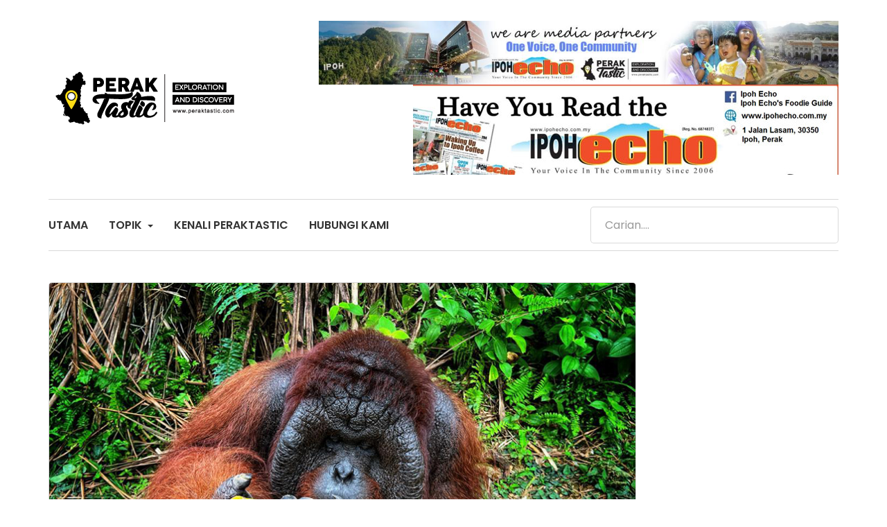

--- FILE ---
content_type: text/html; charset=utf-8
request_url: https://peraktastic.com/p1/index.php/komuniti.html?start=20
body_size: 10101
content:
<!DOCTYPE html><!-- jsn_hub 1.0.2 -->
<html lang="en-gb" dir="ltr"><head> <!-- Global site tag (gtag.js) - Google Analytics -->
<script async src="https://www.googletagmanager.com/gtag/js?id=UA-164177758-1"></script>
<script>
  window.dataLayer = window.dataLayer || [];
  function gtag(){dataLayer.push(arguments);}
  gtag('js', new Date());

  gtag('config', 'UA-164177758-1');
</script>

<script src="http://ajax.googleapis.com/ajax/libs/jquery/1.5.2/jquery.min.js"></script>
<script src="http://cdnjs.cloudflare.com/ajax/libs/modernizr/2.8.2/modernizr.js"></script>		<meta name="viewport" content="width=device-width, initial-scale=1"><meta charset="utf-8"/> <base href="https://peraktastic.com/p1/index.php/komuniti.html"/><meta name="keywords" content="Peraktastic, Perak"/> <meta name="description" content="Exploration &amp; Discovery"/><meta name="generator" content="Joomla! - Open Source Content Management"/> <title>Komuniti</title> <link href="/p1/index.php/komuniti.feed?type=rss" rel="alternate" type="application/rss+xml" title="RSS 2.0"/><link href="/p1/index.php/komuniti.feed?type=atom" rel="alternate" type="application/atom+xml" title="Atom 1.0"/> <link href="/p1/images/peraktastic/favicon.ico" rel="shortcut icon" type="image/vnd.microsoft.icon"/><link href="https://peraktastic.com/p1/index.php/component/search/?Itemid=106&amp;format=opensearch" rel="search" title="Search Peraktastic" type="application/opensearchdescription+xml"/> <link href="/p1/templates/jsn_hub/css/bootstrap.css" rel="stylesheet"/><link href="/p1/plugins/system/sunfw/assets/3rd-party/bootstrap/flexbt4_custom.css" rel="stylesheet"/> <link href="/p1/plugins/system/sunfw/assets/3rd-party/font-awesome/css/font-awesome.min.css" rel="stylesheet"/><link href="/p1/templates/jsn_hub/css/template.css" rel="stylesheet"/> <link href="/p1/templates/jsn_hub/css/color_45c48cce2e2d7fbdea1afc51c7c6ad26.css" rel="stylesheet"/><link href="/p1/templates/jsn_hub/css/core/layout_45c48cce2e2d7fbdea1afc51c7c6ad26.css" rel="stylesheet"/> <link href="/p1/templates/jsn_hub/css/core/general_45c48cce2e2d7fbdea1afc51c7c6ad26.css" rel="stylesheet"/><link href="/p1/templates/jsn_hub/css/core/offcanvas_45c48cce2e2d7fbdea1afc51c7c6ad26.css" rel="stylesheet"/> <link href="/p1/templates/jsn_hub/css/core/sections_45c48cce2e2d7fbdea1afc51c7c6ad26.css" rel="stylesheet"/><link href="/p1/templates/jsn_hub/css/core/modules_45c48cce2e2d7fbdea1afc51c7c6ad26.css" rel="stylesheet"/> <link href="/p1/templates/jsn_hub/css/core/menu_45c48cce2e2d7fbdea1afc51c7c6ad26.css" rel="stylesheet"/><link href="https://fonts.gstatic.com" rel="preconnect" crossorigin/> <link href="https://fonts.googleapis.com/css?family=Poppins:regular,600,700,800,900,300,500&display=swap" rel="stylesheet"/><link href="/p1/plugins/editors/pagebuilder3/assets/app/assets/1.3.16/main.css" rel="stylesheet" data-pagefly-main="true"/> <style>
.sunfw-scrollup {background: rgba(113, 127, 142, 0.5);color: #ffffff;} </style> <script src="/p1/media/jui/js/jquery.min.js?4cc25d92edf9aa24855eae4e48a3290e"></script> <script src="/p1/media/jui/js/jquery-noconflict.js?4cc25d92edf9aa24855eae4e48a3290e"></script> <script src="/p1/media/jui/js/jquery-migrate.min.js?4cc25d92edf9aa24855eae4e48a3290e"></script> <script src="/p1/media/system/js/caption.js?4cc25d92edf9aa24855eae4e48a3290e"></script> <script src="/p1/templates/jsn_hub/assets/bootstrap-sass/assets/javascripts/bootstrap.min.js"></script> <script src="/p1/plugins/system/sunfw/assets/joomlashine/site/js/utils.js"></script> <script src="/p1/templates/jsn_hub/js/template.js"></script> <script src="/p1/plugins/editors/pagebuilder3/assets/app/assets/1.3.16/helper.js"></script> <script src="/p1/media/system/js/html5fallback.js"></script> <script>
jQuery(window).on('load',  function() {
				new JCaption('img.caption');
			});SunBlank.initTemplate();
			if (window.MooTools !== undefined) {
				Element.implement({
					hide: function() {
						return this;
					},
					show: function(v) {
						return this;
					},
					slide: function(v) {
						return this;
					}
				});
			}
		;
			jQuery(function($) {
				$(document).ready(function() {
					var options = document.querySelectorAll("option[value=\"pagebuilder3\"]");
					for (var i = 0; i < options.length; i++) {
						var selector = options[i].parentNode;
						options[i].parentNode.removeChild(options[i]);
						if ($(selector).data("chosen")) {
							var params = $(selector).data("chosen").options;
							$(selector).chosen("destroy");
							$(selector).chosen(params);
						}
					}
				});
			});
		
		window.pb_baseUrl = "https://peraktastic.com/p1/";
		
	</script>

 <!-- HTML5 shim and Respond.js for IE8 support of HTML5 elements and media queries --><!--[if lt IE 9]> <script src="https://oss.maxcdn.com/html5shiv/3.7.2/html5shiv.min.js"></script> <script src="https://oss.maxcdn.com/respond/1.4.2/respond.min.js"></script> <![endif]--></head><body id="sunfw-master" class="joomla-3 tmpl-jsn_hub  sunfw-direction-ltr  sunfw-com-content sunfw-view-category sunfw-layout-blog sunfw-itemid-106">  <div class="sunfw-switcher setting visible-xs visible-sm hidden-md hidden-lg>"> <div class="btn-group" role="group" aria-label="..."><a href="#" class="btn" onclick="javascript: SunFwUtils.setTemplateAttribute('jsn_hub_switcher_','mobile','no'); return false;"><i class="fa fa-desktop" aria-hidden="true"></i></a><a href="#" class="btn active" onclick="javascript: SunFwUtils.setTemplateAttribute('jsn_hub_switcher_','mobile','yes'); return false;"><i class="fa fa-mobile" aria-hidden="true"></i></a></div></div> <div id="sunfw-wrapper" class="sunfw-content "> <div id="sunfw_section_section-18_w8Xrj5Fw" class="sunfw-section sunfw_section_section-18_w8Xrj5Fw "><div class="container"><div id="row_row-24_wqCF8cN2" class="row sunfw-flex flex-items-middle mobile-p0"><div id="column_column-34_kr1SuACK" class="col-xs-6 col-sm-3 col-md-6 col-lg-4 "><div class="layout-item sunfw-item-logo"><div class="sunfw-logo visible-lg visible-md visible-sm visible-xs"> <a href="/p1/index.php" title="Peraktastic"><img class="logo visible-md visible-lg img-responsive" alt="Peraktastic" src="https://peraktastic.com/p1/images/peraktastic/logoperaktastic.png"/> <img class="logo hidden-md hidden-lg img-responsive" alt="Peraktastic" src="https://peraktastic.com/p1/images/peraktastic/logoperaktastic.png"/></a>
</div></div></div><div id="column_column-35_jvw48eXs" class="col-xs-6 col-sm-9 col-md-6 col-lg-8 "><div class="layout-item sunfw-item-module-position"><div class="sunfw-pos-top-bar-right  topbar visible-lg visible-md visible-sm visible-xs"> <div class="module-style "><div class="module-body"><div class="custom"> <p><a title="Ipohecho - One Voice, One Community" href="https://www.ipohecho.com.my" target="_blank" rel="noopener noreferrer"><img src="/p1/images/peraktastic/iklan/WhatsApp_Image_2023-03-21_at_22720_PM.jpeg" alt=""/><img style="float: right;" src="/p1/images/peraktastic/pelbagai/ipoh.jpg" alt=""/></a></p></div></div></div>
</div></div></div></div></div></div><div id="sunfw_section_header" class="sunfw-section sunfw_section_header sunfw-sticky header"><div class="container"><div id="row_row-0" class="row sunfw-flex flex-items-middle border-tb"><div id="column_column-0" class="col-xs-12 col-sm-10 col-md-11 col-lg-9 col-menu visible-lg visible-md visible-sm visible-xs"><div class="layout-item sunfw-item-menu"><div class="tpl-jsn-bg-none visible-lg visible-md visible-sm visible-xs"> <nav class="navbar navbar-default sunfw-menu-head sunfwMenuFading" role="navigation"><div class="navbar-header"> <button type="button" class="navbar-toggle collapsed btn btn-danger" data-toggle="collapse" id="menu_item_menu_mobile" data-target="#menu_item_menu" aria-expanded="false"><i aria-hidden="true" class="fa fa-bars"></i></button></div> <div class="collapse navbar-collapse sunfw-menu" id="menu_item_menu"><ul class="nav navbar-nav sunfw-tpl-menu"><li class="item-101"><a class="clearfix" href="/p1/index.php"><span data-title="Utama"><span class="menutitle">Utama</span></span></a></li><li class="item-113 divider parent dropdown-submenu"><a class="dropdown-toggle" data-toggle="dropdown" href="javascript: void(0)"><span data-title="Topik"><span class="menutitle">Topik</span></span><span class="caret"></span></a><ul class="dropdown-menu"><li class="item-141"><a class="clearfix" href="/p1/index.php/topik/dalam-negeri.html"><span data-title="Dalam Negeri"><span class="menutitle">Dalam Negeri</span></span></a></li><li class="item-114"><a class="clearfix" href="/p1/index.php/topik/komuniti-menu.html"><span data-title="Komuniti"><span class="menutitle">Komuniti</span></span></a></li><li class="item-115"><a class="clearfix" href="/p1/index.php/topik/makanan-minuman-menu.html"><span data-title="Makanan Minuman"><span class="menutitle">Makanan Minuman</span></span></a></li><li class="item-116"><a class="clearfix" href="/p1/index.php/topik/pelancongan-menu.html"><span data-title="Pelancongan"><span class="menutitle">Pelancongan</span></span></a></li><li class="item-117"><a class="clearfix" href="/p1/index.php/topik/hotel-menu.html"><span data-title="Hotel"><span class="menutitle">Hotel</span></span></a></li><li class="item-118"><a class="clearfix" href="/p1/index.php/topik/warisan-menu.html"><span data-title="Warisan"><span class="menutitle">Warisan</span></span></a></li><li class="item-119"><a class="clearfix" href="/p1/index.php/topik/kesihatan-menu.html"><span data-title="Kesihatan"><span class="menutitle">Kesihatan</span></span></a></li><li class="item-120"><a class="clearfix" href="/p1/index.php/topik/personaliti-selebriti-menu.html"><span data-title="Personaliti Selebriti"><span class="menutitle">Personaliti Selebriti</span></span></a></li><li class="item-143"><a class="clearfix" href="/p1/index.php/topik/personaliti-selebriti-menu-2.html"><span data-title="Nasional"><span class="menutitle">Nasional</span></span></a></li></ul></li><li class="item-121"><a class="clearfix" href="/p1/index.php/kenali-peraktastic.html"><span data-title="Kenali Peraktastic"><span class="menutitle">Kenali Peraktastic</span></span></a></li><li class="item-122"><a class="clearfix" href="/p1/index.php/hubungi-kami.html"><span data-title="Hubungi Kami"><span class="menutitle">Hubungi Kami</span></span></a></li></ul></div></nav></div></div></div>
<div id="column_column-4" class="col-xs-12 col-sm-2 col-md-1 col-lg-3 header-right visible-lg visible-md visible-sm visible-xs"><div class="layout-item sunfw-item-module-position"><div class="sunfw-pos-toolbar  toolbar-pos visible-lg visible-md visible-sm visible-xs"> <div class="module-style "><div class="module-body"><div class="search"><form action="/p1/index.php/komuniti.html" method="post" class="form-inline"> <label for="mod-search-searchword" class="element-invisible">Search ...</label> <input name="searchword" id="mod-search-searchword" maxlength="200" class="inputbox search-query form-control" type="search" placeholder="Carian...."/><input type="hidden" name="task" value="search"/> <input type="hidden" name="option" value="com_search"/><input type="hidden" name="Itemid" value="106"/></form>
</div></div></div>
</div></div></div></div></div></div><div id="sunfw_section_component" class="sunfw-section sunfw_section_component "><div class="container"><div id="row_row-1" class="row sunfw-flex-component"><div id="column_column-1" class="col-xs-24 col-sm-24 col-md-9 col-lg-9  flex-md-unordered"><div class="layout-item sunfw-item-page-content"><div id="system-message-container"></div> <div class="blog" itemscope itemtype="https://schema.org/Blog"><div class="items-leading clearfix"> <div class="leading-0" itemprop="blogPost" itemscope itemtype="https://schema.org/BlogPosting"><div class="pull-left item-image">  <a href="/p1/index.php/komuniti/2602-baboon-bj-dan-adam-tarik-perhatian-pelancongan-di-pulau-orang-utan-bukit-merah.html"><img class="img-responsive" src="/p1/images/F_pulau_1.jpg" alt="" itemprop="thumbnailUrl"/></a></div><div class="page-header"> <h2 itemprop="name"><a href="/p1/index.php/komuniti/2602-baboon-bj-dan-adam-tarik-perhatian-pelancongan-di-pulau-orang-utan-bukit-merah.html" itemprop="url"> Baboon, BJ dan Adam tarik perhatian pelancongan di Pulau Orang Utan Bukit Merah					</a></h2></div> <div class="icons">  <div class="btn-group pull-right"><a class="btn dropdown-toggle" data-toggle="dropdown" href="#"> <span class="fa fa-cog"></span><span class="caret"></span></a><ul class="dropdown-menu"> <li class="print-icon"><a href="/p1/index.php/komuniti/2602-baboon-bj-dan-adam-tarik-perhatian-pelancongan-di-pulau-orang-utan-bukit-merah.html?tmpl=component&amp;print=1&amp;layout=default" title="Print article < Baboon, BJ dan Adam tarik perhatian pelancongan di Pulau Orang Utan Bukit Merah>" onclick="window.open(this.href,'win2','status=no,toolbar=no,scrollbars=yes,titlebar=no,menubar=no,resizable=yes,width=640,height=480,directories=no,location=no'); return false;" rel="nofollow">			<span class="icon-print" aria-hidden="true"></span> Print	</a></li></ul></div></div><dl class="article-info muted">
  <dt class="article-info-term"> Details					</dt> <dd class="createdby" itemprop="author" itemscope itemtype="https://schema.org/Person"><i class="fa fa-user"></i><span itemprop="name">Rosli Mansor Hj. Ahmad Razali</span></dd><span style="display: none;" itemprop="publisher" itemscope itemtype="https://schema.org/Organization"> <span itemprop="logo" itemscope itemtype="https://schema.org/ImageObject"><meta itemprop="url" content="https://peraktastic.com/p1/images/F_pulau_1.jpg"> <meta itemprop="width" content="auto"/><meta itemprop="height" content="auto"/></span> <meta itemprop="name" content="Rosli Mansor Hj. Ahmad Razali"/></span> <dd class="category-name"> <i class="fa fa-folder-open"></i><a href="/p1/index.php/komuniti.html" itemprop="genre">Komuniti </a></dd><dd class="published"> <i class="fa fa-calendar"></i><time datetime="2024-02-16T18:55:46+08:00" itemprop="datePublished"> 16 February 2024	</time>
</dd><dd class="hits"> <i class="fa fa-eye"></i><meta itemprop="interactionCount" content="UserPageVisits:1127"/> Hits: 1127</dd></dl><div class="entry-content">
  <p><img src="/p1/images/F_pulau_2.jpg" alt=""/></p><p>Yayasan Pulau Orang Utan Bukit Merah, merupakan destinasi ekopelancongan global yang menarik perhatian pengujung khususnya para pelancong luar negara.</p> <p>Pulau Orang Utan, terletak di Laketown Bukit Merah. Ia merupakan pusat lindungan, pembiakan, pengekalan, penyelidikan dan pendidikan Orang Utan terunggul di negeri Perak.</p><p class="readmore"> <a class="btn btn-default" href="/p1/index.php/komuniti/2602-baboon-bj-dan-adam-tarik-perhatian-pelancongan-di-pulau-orang-utan-bukit-merah.html" itemprop="url"><span class="icon-chevron-right"></span> Read more: Baboon, BJ dan Adam tarik perhatian pelancongan di Pulau Orang Utan Bukit Merah	</a></p></div></div> <div class="leading-1" itemprop="blogPost" itemscope itemtype="https://schema.org/BlogPosting"><div class="pull-left item-image">  <a href="/p1/index.php/komuniti/2601-pensyarah-menangi-pelajar-terbaik-aktep-13.html"><img class="img-responsive" src="/p1/images/G_teater_1.jpg" alt="" itemprop="thumbnailUrl"/></a></div><div class="page-header"> <h2 itemprop="name"><a href="/p1/index.php/komuniti/2601-pensyarah-menangi-pelajar-terbaik-aktep-13.html" itemprop="url"> Pensyarah menangi Pelajar Terbaik AKTEP 13					</a></h2></div> <div class="icons">  <div class="btn-group pull-right"><a class="btn dropdown-toggle" data-toggle="dropdown" href="#"> <span class="fa fa-cog"></span><span class="caret"></span></a><ul class="dropdown-menu"> <li class="print-icon"><a href="/p1/index.php/komuniti/2601-pensyarah-menangi-pelajar-terbaik-aktep-13.html?tmpl=component&amp;print=1&amp;layout=default" title="Print article < Pensyarah menangi Pelajar Terbaik AKTEP 13>" onclick="window.open(this.href,'win2','status=no,toolbar=no,scrollbars=yes,titlebar=no,menubar=no,resizable=yes,width=640,height=480,directories=no,location=no'); return false;" rel="nofollow">			<span class="icon-print" aria-hidden="true"></span> Print	</a></li></ul></div></div><dl class="article-info muted">
  <dt class="article-info-term"> Details					</dt> <dd class="createdby" itemprop="author" itemscope itemtype="https://schema.org/Person"><i class="fa fa-user"></i><span itemprop="name">Rosli Mansor Hj. Ahmad Razali</span></dd><span style="display: none;" itemprop="publisher" itemscope itemtype="https://schema.org/Organization"> <span itemprop="logo" itemscope itemtype="https://schema.org/ImageObject"><meta itemprop="url" content="https://peraktastic.com/p1/images/G_teater_1.jpg"> <meta itemprop="width" content="auto"/><meta itemprop="height" content="auto"/></span> <meta itemprop="name" content="Rosli Mansor Hj. Ahmad Razali"/></span> <dd class="category-name"> <i class="fa fa-folder-open"></i><a href="/p1/index.php/komuniti.html" itemprop="genre">Komuniti </a></dd><dd class="published"> <i class="fa fa-calendar"></i><time datetime="2024-02-14T19:37:55+08:00" itemprop="datePublished"> 14 February 2024	</time>
</dd><dd class="hits"> <i class="fa fa-eye"></i><meta itemprop="interactionCount" content="UserPageVisits:912"/> Hits: 912</dd></dl><div class="entry-content">
  <div class="w-full text-token-text-primary" data-testid="conversation-turn-26"><div class="px-4 py-2 justify-center text-base md:gap-6 m-auto">
<div class="flex flex-1 text-base mx-auto gap-3 md:px-5 lg:px-1 xl:px-5 md:max-w-3xl lg:max-w-[40rem] xl:max-w-[48rem] group"><div class="relative flex w-full flex-col">
<div class="flex-col gap-1 md:gap-3"><div class="flex flex-grow flex-col max-w-full">
<div class="min-h-[20px] text-message flex flex-col items-start gap-3 whitespace-pre-wrap break-words [.text-message+&amp;]:mt-5 overflow-x-auto" data-message-author-role="user" data-message-id="aaa21728-1400-4e2d-8f50-a790f100e4f6"><div class=""> <img src="/p1/images/G_teater_2.jpg" alt=""/></div><div class="">Ipoh- Siti Munirah Mohd Ali, 37, membuktikan kerjaya seorang pensyarah tidak menghalangnya muncul sebagai Pemenang Pelajar Terbaik Akademi Teater Perak 13 (AKTEP 13).</div><div class=""> </div><div class="">Menurutnya, penglibatannya sebagai pelajar AKTEP 13 merupakan serampang dua mata dalam menambah ilmu pengajaran dan pembelajaran sebagai seorang pensyarah dalam bidang Pendidikan Awal Kanak-Kanak di Kompas International Kolej, Ipoh.</div><div class=""> </div> <div class=""><p class="readmore"> <a class="btn btn-default" href="/p1/index.php/komuniti/2601-pensyarah-menangi-pelajar-terbaik-aktep-13.html" itemprop="url"><span class="icon-chevron-right"></span> Read more: Pensyarah menangi Pelajar Terbaik AKTEP 13	</a></p></div></div> <div class="leading-2" itemprop="blogPost" itemscope itemtype="https://schema.org/BlogPosting"><div class="pull-left item-image">  <a href="/p1/index.php/komuniti/2600-165-pelancongan-eropah-teruja-di-pulau-orang-utan.html"><img class="img-responsive" src="/p1/images/orang_utan_5.jpg" alt="" itemprop="thumbnailUrl"/></a></div><div class="page-header"> <h2 itemprop="name"><a href="/p1/index.php/komuniti/2600-165-pelancongan-eropah-teruja-di-pulau-orang-utan.html" itemprop="url"> 165 Pelancongan Eropah Teruja Di Pulau Orang Utan					</a></h2></div> <div class="icons">  <div class="btn-group pull-right"><a class="btn dropdown-toggle" data-toggle="dropdown" href="#"> <span class="fa fa-cog"></span><span class="caret"></span></a><ul class="dropdown-menu"> <li class="print-icon"><a href="/p1/index.php/komuniti/2600-165-pelancongan-eropah-teruja-di-pulau-orang-utan.html?tmpl=component&amp;print=1&amp;layout=default" title="Print article < 165 Pelancongan Eropah Teruja Di Pulau Orang Utan>" onclick="window.open(this.href,'win2','status=no,toolbar=no,scrollbars=yes,titlebar=no,menubar=no,resizable=yes,width=640,height=480,directories=no,location=no'); return false;" rel="nofollow">			<span class="icon-print" aria-hidden="true"></span> Print	</a></li></ul></div></div><dl class="article-info muted">
  <dt class="article-info-term"> Details					</dt> <dd class="createdby" itemprop="author" itemscope itemtype="https://schema.org/Person"><i class="fa fa-user"></i><span itemprop="name">Rosli Mansor Hj. Ahmad Razali</span></dd><span style="display: none;" itemprop="publisher" itemscope itemtype="https://schema.org/Organization"> <span itemprop="logo" itemscope itemtype="https://schema.org/ImageObject"><meta itemprop="url" content="https://peraktastic.com/p1/images/orang_utan_5.jpg"> <meta itemprop="width" content="auto"/><meta itemprop="height" content="auto"/></span> <meta itemprop="name" content="Rosli Mansor Hj. Ahmad Razali"/></span> <dd class="category-name"> <i class="fa fa-folder-open"></i><a href="/p1/index.php/komuniti.html" itemprop="genre">Komuniti </a></dd><dd class="published"> <i class="fa fa-calendar"></i><time datetime="2024-02-04T21:21:20+08:00" itemprop="datePublished"> 04 February 2024	</time>
</dd><dd class="hits"> <i class="fa fa-eye"></i><meta itemprop="interactionCount" content="UserPageVisits:960"/> Hits: 960</dd></dl><div class="entry-content">
  <p> <img src="/p1/images/orang_utan_1.jpg" alt=""/></p><p>Bukit Merah: Seramai 165 orang pelancongan dari beberapa negara Eropah teruja dengan gelagat Orang Utan yang hidup bebas secara semulajadi.</p> <p>Pasangan suami isteri dari England, Hayden dan Liz Bale berkata peluang menyaksikan kehidupan Orang Utan secara lebih dekat satu pengalaman yang tidak dapat dilupakan.</p><p class="readmore"> <a class="btn btn-default" href="/p1/index.php/komuniti/2600-165-pelancongan-eropah-teruja-di-pulau-orang-utan.html" itemprop="url"><span class="icon-chevron-right"></span> Read more: 165 Pelancongan Eropah Teruja Di Pulau Orang Utan	</a></p></div></div> <div class="leading-3" itemprop="blogPost" itemscope itemtype="https://schema.org/BlogPosting"><div class="pull-left item-image">  <a href="/p1/index.php/komuniti/2599-jeritkan-naga-sempena-tahun-baru-cina-di-lost-world-of-tambun.html"><img class="img-responsive" src="/p1/images/F_lwot__2.jpg" alt="" itemprop="thumbnailUrl"/></a></div><div class="page-header"> <h2 itemprop="name"><a href="/p1/index.php/komuniti/2599-jeritkan-naga-sempena-tahun-baru-cina-di-lost-world-of-tambun.html" itemprop="url"> Gema Jeritan Naga Sempena Tahun Baru Cina Di Lost World Of Tambun					</a></h2></div> <div class="icons">  <div class="btn-group pull-right"><a class="btn dropdown-toggle" data-toggle="dropdown" href="#"> <span class="fa fa-cog"></span><span class="caret"></span></a><ul class="dropdown-menu"> <li class="print-icon"><a href="/p1/index.php/komuniti/2599-jeritkan-naga-sempena-tahun-baru-cina-di-lost-world-of-tambun.html?tmpl=component&amp;print=1&amp;layout=default" title="Print article < Gema Jeritan Naga Sempena Tahun Baru Cina Di Lost World Of Tambun>" onclick="window.open(this.href,'win2','status=no,toolbar=no,scrollbars=yes,titlebar=no,menubar=no,resizable=yes,width=640,height=480,directories=no,location=no'); return false;" rel="nofollow">			<span class="icon-print" aria-hidden="true"></span> Print	</a></li></ul></div></div><dl class="article-info muted">
  <dt class="article-info-term"> Details					</dt> <dd class="createdby" itemprop="author" itemscope itemtype="https://schema.org/Person"><i class="fa fa-user"></i><span itemprop="name">Rosli Mansor Hj. Ahmad Razali</span></dd><span style="display: none;" itemprop="publisher" itemscope itemtype="https://schema.org/Organization"> <span itemprop="logo" itemscope itemtype="https://schema.org/ImageObject"><meta itemprop="url" content="https://peraktastic.com/p1/images/F_lwot__2.jpg"> <meta itemprop="width" content="auto"/><meta itemprop="height" content="auto"/></span> <meta itemprop="name" content="Rosli Mansor Hj. Ahmad Razali"/></span> <dd class="category-name"> <i class="fa fa-folder-open"></i><a href="/p1/index.php/komuniti.html" itemprop="genre">Komuniti </a></dd><dd class="published"> <i class="fa fa-calendar"></i><time datetime="2024-01-30T16:50:37+08:00" itemprop="datePublished"> 30 January 2024	</time>
</dd><dd class="hits"> <i class="fa fa-eye"></i><meta itemprop="interactionCount" content="UserPageVisits:976"/> Hits: 976</dd></dl><div class="entry-content">
  <p><img src="/p1/images/F_LWOT_1.jpg" alt=""/></p><p>Setiap tahun dalam zodiak Cina dikaitkan dengan tanda haiwan dan tahun 2024 adalah Tahun Naga yang dianggap sebagai simbol kekuatan, keberanian, dan nasib baik.</p> <p>Untuk itu, Sunway Theme Parks tidak ketinggalan memeriahkan Tahun Baru Cina- Be ‘Long’ With You menampilkan 9 Naga di dua taman tema air mereka iaitu di Lost World Of Tambun (LWOT) dan Sunway Lagoon.</p><p class="readmore"> <a class="btn btn-default" href="/p1/index.php/komuniti/2599-jeritkan-naga-sempena-tahun-baru-cina-di-lost-world-of-tambun.html" itemprop="url"><span class="icon-chevron-right"></span> Read more: Gema Jeritan Naga Sempena Tahun Baru Cina Di Lost World Of Tambun	</a></p></div></div> <div class="leading-4" itemprop="blogPost" itemscope itemtype="https://schema.org/BlogPosting"><div class="pull-left item-image">  <a href="/p1/index.php/komuniti/2598-sajian-warna-warni-ramadan-the-haven-iftar-ramadan-berbaloi.html"><img class="img-responsive" src="/p1/images/F_haven5.jpg" alt="" itemprop="thumbnailUrl"/></a></div><div class="page-header"> <h2 itemprop="name"><a href="/p1/index.php/komuniti/2598-sajian-warna-warni-ramadan-the-haven-iftar-ramadan-berbaloi.html" itemprop="url"> Sajian Warna-Warni Ramadan The Haven, Iftar Ramadan Berbaloi!					</a></h2></div> <div class="icons">  <div class="btn-group pull-right"><a class="btn dropdown-toggle" data-toggle="dropdown" href="#"> <span class="fa fa-cog"></span><span class="caret"></span></a><ul class="dropdown-menu"> <li class="print-icon"><a href="/p1/index.php/komuniti/2598-sajian-warna-warni-ramadan-the-haven-iftar-ramadan-berbaloi.html?tmpl=component&amp;print=1&amp;layout=default" title="Print article < Sajian Warna-Warni Ramadan The Haven, Iftar Ramadan Berbaloi!>" onclick="window.open(this.href,'win2','status=no,toolbar=no,scrollbars=yes,titlebar=no,menubar=no,resizable=yes,width=640,height=480,directories=no,location=no'); return false;" rel="nofollow">			<span class="icon-print" aria-hidden="true"></span> Print	</a></li></ul></div></div><dl class="article-info muted">
  <dt class="article-info-term"> Details					</dt> <dd class="createdby" itemprop="author" itemscope itemtype="https://schema.org/Person"><i class="fa fa-user"></i><span itemprop="name">Rosli Mansor Hj. Ahmad Razali</span></dd><span style="display: none;" itemprop="publisher" itemscope itemtype="https://schema.org/Organization"> <span itemprop="logo" itemscope itemtype="https://schema.org/ImageObject"><meta itemprop="url" content="https://peraktastic.com/p1/images/F_haven5.jpg"> <meta itemprop="width" content="auto"/><meta itemprop="height" content="auto"/></span> <meta itemprop="name" content="Rosli Mansor Hj. Ahmad Razali"/></span> <dd class="category-name"> <i class="fa fa-folder-open"></i><a href="/p1/index.php/komuniti.html" itemprop="genre">Komuniti </a></dd><dd class="published"> <i class="fa fa-calendar"></i><time datetime="2024-01-27T14:11:16+08:00" itemprop="datePublished"> 27 January 2024	</time>
</dd><dd class="hits"> <i class="fa fa-eye"></i><meta itemprop="interactionCount" content="UserPageVisits:1047"/> Hits: 1047</dd></dl><div class="entry-content">
  <p> <img src="/p1/images/F_haven4.jpg" alt=""/></p><p>Tradisi berbuka puasa di hotel atau restoran menjadi trend masa kini terutama kepada mereka yang bekerja di bandar.</p> <p>Sajian Warna-Warni Ramadan Iftar Bufet di Cuisines, The Haven All Suite Resort, Ipoh, sememangnya ditunggu-tunggu dan pasti mengubat rindu pada masakan ibu kampung.</p><p class="readmore"> <a class="btn btn-default" href="/p1/index.php/komuniti/2598-sajian-warna-warni-ramadan-the-haven-iftar-ramadan-berbaloi.html" itemprop="url"><span class="icon-chevron-right"></span> Read more: Sajian Warna-Warni Ramadan The Haven, Iftar Ramadan Berbaloi!	</a></p></div></div></div><!-- end items-leading -->    <div class="items-more"><ol class="nav nav-tabs nav-stacked"> <li><a href="/p1/index.php/komuniti/2597-thaipusam-peluang-tebus-dosa-bagi-peganut-hindu.html"> Thaipusam, peluang tebus dosa bagi penganut Hindu</a></li><li> <a href="/p1/index.php/komuniti/2595-yb-loh-mohon-ktmb-tambah-perhentian-ktm-komuter-di-station-batu-gajah.html"> YB Loh, mohon KTMB tambah perhentian KTM- Komuter di Station Batu Gajah</a></li><li> <a href="/p1/index.php/komuniti/2594-lebih-75-000-pelawat-datang-ke-tasik-cermin-jadi-lokasi-pelancongan-wajib-datang-ke-ipoh.html"> Lebih 75,000 pelawat datang ke Tasik Cermin, jadi lokasi pelancongan wajib datang ke Ipoh</a></li><li> <a href="/p1/index.php/komuniti/2593-derma-palestin-puhaz-sasar-1-000-helai-baju-sejuk.html"> Derma Palestin, Puhaz Sasar 1,000 helai baju sejuk</a></li></ol></div> <div class="pagination"><p class="counter"> Page 5 of 314 </p><ul class="pagination"><li><a title="Start" href="/p1/index.php/komuniti.html?start=0" class="pagenav">Start</a></li><li><a title="Prev" href="/p1/index.php/komuniti.html?start=15" class="pagenav">Prev</a></li><li class="hidden-xs hidden-sm"><a title="1" href="/p1/index.php/komuniti.html?start=0" class="pagenav">1</a></li><li class="hidden-xs hidden-sm"><a title="2" href="/p1/index.php/komuniti.html?start=5" class="pagenav">2</a></li><li class="hidden-xs hidden-sm"><a title="3" href="/p1/index.php/komuniti.html?start=10" class="pagenav">3</a></li><li class="hidden-xs hidden-sm"><a title="4" href="/p1/index.php/komuniti.html?start=15" class="pagenav">...</a></li><li class="active hidden-xs hidden-sm"><a>5</a></li><li class="hidden-xs hidden-sm"><a title="6" href="/p1/index.php/komuniti.html?start=25" class="pagenav">6</a></li><li class="hidden-xs hidden-sm"><a title="7" href="/p1/index.php/komuniti.html?start=30" class="pagenav">7</a></li><li class="hidden-xs hidden-sm"><a title="8" href="/p1/index.php/komuniti.html?start=35" class="pagenav">8</a></li><li class="hidden-xs hidden-sm"><a title="9" href="/p1/index.php/komuniti.html?start=40" class="pagenav">9</a></li><li class="hidden-xs hidden-sm"><a title="10" href="/p1/index.php/komuniti.html?start=45" class="pagenav">...</a></li><li><a title="Next" href="/p1/index.php/komuniti.html?start=25" class="pagenav">Next</a></li><li><a title="End" href="/p1/index.php/komuniti.html?start=1565" class="pagenav">End</a></li></ul></div></div></div></div><div id="column_column-3" class="col-xs-12 col-sm-12 col-md-3 col-lg-3 "><div class="layout-item sunfw-item-module-position"><div class="sunfw-pos-right  mobile-mt visible-lg visible-md visible-sm visible-xs"> <div class="module-style "><div class="module-body"><div class="custom"> <div data-pb-version="250" style="display: none;"></div><div class="__pf_qoekw8" id="__pf_qoekw8" data-pf-ver="250" data-pf-initial-ver="250"><section class="_DblQBlAM _W19ghzDk" data-id="_W19ghzDk" style="min-height: auto;"><div class="_DblQBlAM__filter" style="background-color: rgba(0, 0, 0, 0);"></div><div class="_DblQBlAM__container" style="max-width: 100%;"><div class="_pDNE0kYl _O8_VImg2 pb-grid pb-grid--stackable pb-grid--automatic" data-id="_O8_VImg2"><div class=" grid__column" style="padding: 15px;"><div data-href="https://www.ipohecho.com.my/" data-target="_blank" class="_O689JW7n _1VERuoQ9" data-id="_1VERuoQ9"><span class="_jwo7RMaD _XgzeUM3G" data-id="_XgzeUM3G" data-name="facebook page" style="display: inline-block;"><iframe src="//www.facebook.com/plugins/page.php?href=https%3A%2F%2Fwww.facebook.com%2FIpohEcho&tabs=timeline,messages&small_header=false&adapt_container_width=true&hide_cover=false&show_facepile=true&width=340&height=500&appId=" width="340" height="500" scrolling="no" frameborder="0" style="border: none; overflow: hidden;"></iframe></span></div></div></div></div></section></div> <div data-type="pagefly-styles"><style type="text/css">._ERbj1g7D { position: relative; } ._O689JW7n { position: relative; } ._pDNE0kYl { position: relative; } ._pDNE0kYl { margin: 0 -15px; } ._DblQBlAM { position: relative; } ._DblQBlAM { clear: both; } ._DblQBlAM[data-parallax="true"] { position: relative; background: none !important; } ._DblQBlAM__parallax { position: absolute; top: 0; left: 0; width: 100%; height: 100%; overflow: hidden; pointer-events: none; background-size: cover !important; background-repeat: no-repeat; } ._DblQBlAM { box-sizing: border-box; padding: 15px 0; position: relative; } ._DblQBlAM[data-container] ._DblQBlAM__container { padding-left: 15px; padding-right: 15px; width: auto; margin: auto; box-sizing: border-box; } ._DblQBlAM .pf-parallax__img { position: absolute; object-fit: cover; top: 0; left: 0; width: 100%; height: 100%; z-index: -1; }  @media all { } @media only screen and (max-width: 767px) { } @media only screen and (min-width: 768px) and (max-width: 991px) { } @media only screen and (min-width: 992px) and (max-width: 1199px) { } @media only screen and (min-width: 1200px) { } </style></div><script type="text/javascript">
			window.__pagefly_options__=window.__pagefly_options__||[],window.__pagefly_options__.push({"isBackend":false,"isPreview":false,"key":"helper","css":[],"js":[],"page_id":"112"});

</script><!-- Start PageFly ID|112|End PageFly ID --></div></div></div>
</div></div></div></div></div></div><div id="sunfw_section_footer" class="sunfw-section sunfw_section_footer border-footer"><div class="container"><div id="row_row-11" class="row "><div id="column_column-15" class="col-xs-12 col-sm-12 col-md-12 col-lg-12 visible-lg visible-md visible-sm visible-xs"><div class="layout-item sunfw-item-module-position"><div class="sunfw-pos-footer   visible-lg visible-md visible-sm visible-xs"> <div class="module-style "><div class="module-body"><div class="custom"> <div data-pb-version="250" style="display: none;"></div><div class="__pf_czjbz7" id="__pf_czjbz7" data-pf-ver="250" data-pf-initial-ver="250"><section data-container="true" class="_DblQBlAM _voNdh1aZ" data-id="_voNdh1aZ" style="min-height: auto;"><div class="_DblQBlAM__filter" style="background-color: rgba(0, 0, 0, 0);"></div><div class="_DblQBlAM__container" style="max-width: 1170px;"><div class="_pDNE0kYl _4QW6fa4N pb-grid pb-grid--doubling pb-grid--stackable pb-grid--two-columns" data-id="_4QW6fa4N"><div class=" pb-mobile--one-whole twelfths-twelfths pb-tablet--four-twelfths pb-desk--four-twelfths grid__column" style="padding: 15px;"><div class="_O689JW7n _5WbQumg8" data-id="_5WbQumg8"><picture class="_epNwrNGv _VGWVIaJL" data-id="_VGWVIaJL"><img src="/p1/images/peraktastic/logoperaktastic_white.png"></picture><p class="_7XqAY8_A _Mv3Ehx5J" data-id="_Mv3Ehx5J"><span hidden="" class="_VWvqNvR9 _4DGehzMD _2dknaNM0" data-id="_4DGehzMD" data-name="dropcap"></span><span class="_VWvqNvR9 _4DGehzMD _ZGwmb_O6" data-id="_4DGehzMD" data-name="text"><br>Peraktastic merupakan tabloid digital yang direalisasikan oleh bekas-bekas penulis dan wartawan berita tempatan serta mereka yang terlibat didalam industri kewartawanan di Perak. Sumbangan berita dan  bahan penulisan digital merupakan pandangan peribadi penulis dan persendirian.</span></p><div class="_NYd6gvae _marbSYP6" data-id="_marbSYP6"><a href="https://www.instagram.com/peraktastic/" target="_blank" class="_GwlbZrJE _ABE8I6D7 fa fa-fw _GwlbZrJE--none fa-instagram text-main-color-hover" data-id="_ABE8I6D7"></a><a href="https://www.facebook.com/Peraktastic/" target="_blank" class="_GwlbZrJE _jP65IAwB fa fa-fw _GwlbZrJE--none fa-facebook-square text-main-color-hover" data-id="_jP65IAwB"></a><a href="https://twitter.com/peraktastic" target="_blank" class="_GwlbZrJE _qmQqI8ZP fa fa-fw _GwlbZrJE--none fa-twitter-square" data-id="_qmQqI8ZP"></a></div></div></div><div class=" pb-mobile--one-whole twelfths-twelfths pb-tablet--four-twelfths pb-desk--four-twelfths grid__column" style="padding: 15px;"><div class="_O689JW7n _X3mEuN23" data-id="_X3mEuN23"><h3 class="_qaQP6rvk _zldVtWO0" data-id="_zldVtWO0"><span class="_VWvqNvR9 _4j_YHMXK _3JdPm85O" data-id="_4j_YHMXK" data-name="title">Lokasi</span></h3><div class="_nJj2OBog _YzqYuNOe" data-id="_YzqYuNOe"><iframe scrolling="no" src="https://maps.google.com/maps?z=15&t=m&q=Ipoh&ie=UTF8&&output=embed" style="height: 100%; width: 100%;"></iframe></div></div></div></div></div></section></div> <div data-type="pagefly-styles"><style type="text/css">._ERbj1g7D { position: relative; } ._3P4lx2OV { padding: 30px 0px; margin: 10px 0px; } ._3P4lx2OV:focus, ._3P4lx2OV:active { outline: none; box-shadow: none; } ._QyzOjnBJ { border: 1px solid #e5e5e5; padding: 0.7em 1.2em; margin: 0 15px 15px 0; display: inline-block; background-color: #ebebeb; } ._QyzOjnBJ:focus, ._QyzOjnBJ:active { outline: none; box-shadow: none; } ._nDEv0Ex7 { display: block; width: 100%; margin-bottom: 20px; line-height: 1.5em; } ._nDEv0Ex7:last-child { margin-bottom: 0; } ._nDEv0Ex7:focus, ._nDEv0Ex7:active { outline: none; box-shadow: none; } ._epNwrNGv { position: relative; overflow: hidden; display: inline-flex; justify-content: flex-start; align-items: flex-start; vertical-align: middle; max-width: 100%; } ._epNwrNGv picture { width: 100%; } ._epNwrNGv img { display: inline-block; object-fit: cover; max-width: 100%; max-height: 100%; height: auto; text-align: center; width: 100%; vertical-align: middle; position: unset; } ._epNwrNGv img.pf-placeholder-svg{ min-width: 150px; } ._epNwrNGv.image--rounded { border-radius: 10px; } ._epNwrNGv.image--circle { border-radius: 100%; } ._epNwrNGv[data-action], ._epNwrNGv[data-event] { cursor: pointer; } ._VWvqNvR9 { vertical-align: middle; } ._7XqAY8_A> span:last-child { line-height: inherit; } ._7XqAY8_A[class*="dropcap--"]> span:first-child { display: block; margin-right: 10px; float: left; font-size: 2em; background: #919da9; color: black; width: 50px; height: 50px; line-height: 50px; } ._7XqAY8_A[class*="dropcap--"]:not(.dropcap--none)> span:first-child { margin-right: 20px; text-align: center; } ._7XqAY8_A.dropcap--none> span:first-child { text-align: inherit; line-height: 1 !important; width: auto !important; height: auto !important; background: none !important; border-radius: 0; } ._7XqAY8_A.dropcap--circle> span:first-child { border-radius: 100%; } ._7XqAY8_A:not([class*="dropcap--"])> span { margin-right: 0 !important; } ._7XqAY8_A ol, ._7XqAY8_A ul { list-style-position: inside; } ._7XqAY8_A blockquote { font-size: inherit; } ._GwlbZrJE { font-size: 1em; vertical-align: middle; text-align: center; width: auto; height: auto; } ._GwlbZrJE--diamond, ._GwlbZrJE--circle, ._GwlbZrJE--square { width: 50px; height: 50px; line-height: 50px; border: 1px solid; } ._GwlbZrJE--circle { border-radius: 100%; } ._GwlbZrJE--diamond { transform: rotate(45deg); -webkit-transform: rotate(45deg); } ._GwlbZrJE--diamond:before { display: block; transform: rotate(-45deg); -webkit-transform: rotate(-45deg); } ._NYd6gvae { position: relative; } ._O689JW7n { position: relative; } ._qaQP6rvk> a { color: inherit !important; } ._qaQP6rvk> span { font-weight: inherit; } ._qaQP6rvk { word-break: break-word; } ._qaQP6rvk__icon--none i, ._qaQP6rvk__icon--left i { margin-right: 0.3em; } ._qaQP6rvk__icon--right i { margin-left: 0.3em; } ._qaQP6rvk__icon--top i { margin-bottom: 0.5em; } ._qaQP6rvk__icon--top> span, ._qaQP6rvk__icon--top> a, ._qaQP6rvk__icon--top> span[data-empty][contenteditable] { display: block; } ._qaQP6rvk [class*="--diamond"] { margin-right: 1em; } ._nJj2OBog { height: 450px; position: relative; } ._nJj2OBog iframe { border: 0; } ._pDNE0kYl { position: relative; } ._pDNE0kYl { margin: 0 -15px; } ._DblQBlAM { position: relative; } ._DblQBlAM { clear: both; } ._DblQBlAM[data-parallax="true"] { position: relative; background: none !important; } ._DblQBlAM__parallax { position: absolute; top: 0; left: 0; width: 100%; height: 100%; overflow: hidden; pointer-events: none; background-size: cover !important; background-repeat: no-repeat; } ._DblQBlAM { box-sizing: border-box; padding: 15px 0; position: relative; } ._DblQBlAM[data-container] ._DblQBlAM__container { padding-left: 15px; padding-right: 15px; width: auto; margin: auto; box-sizing: border-box; } ._DblQBlAM .pf-parallax__img { position: absolute; object-fit: cover; top: 0; left: 0; width: 100%; height: 100%; z-index: -1; } .home-feature .item:hover { background-color: #c43c3f; border-color: #c43c3f !important; } .gallery .item-image img{ transition: all ease .3s; } .gallery .item-image:hover img { -webkit-transform: scale(1.3); transform: scale(1.3); transition: all ease .3s; } @media all { .__pf_czjbz7 ._Mv3Ehx5J[data-id="_Mv3Ehx5J"] { color: white; text-align: justify; } .__pf_czjbz7 ._ABE8I6D7[data-id="_ABE8I6D7"] { font-size: 4em; color: white; } .__pf_czjbz7 ._jP65IAwB[data-id="_jP65IAwB"] { font-size: 4em; color: white; } .__pf_czjbz7 ._qmQqI8ZP[data-id="_qmQqI8ZP"] { font-size: 4em; color: white; } .__pf_czjbz7 ._marbSYP6[data-id="_marbSYP6"] { display: block; margin: 0px; border-top: 1px solid rgb(204, 204, 204); padding: 10px; text-align: left; letter-spacing: 15px; } .__pf_czjbz7 ._zldVtWO0[data-id="_zldVtWO0"] { color: white; } .__pf_czjbz7 ._YzqYuNOe[data-id="_YzqYuNOe"] { height: 280px; } .__pf_czjbz7 ._voNdh1aZ[data-id="_voNdh1aZ"] { background-color: rgba(0, 0, 0, 0.8); } } @media only screen and (max-width: 767px) { } @media only screen and (min-width: 768px) and (max-width: 991px) { } @media only screen and (min-width: 992px) and (max-width: 1199px) { } @media only screen and (min-width: 1200px) { } </style></div><script type="text/javascript">
			window.__pagefly_options__=window.__pagefly_options__||[],window.__pagefly_options__.push({"isBackend":false,"isPreview":false,"key":"helper","css":[{"key":"fontawesome","url":"https://maxcdn.bootstrapcdn.com/font-awesome/4.7.0/css/font-awesome.min.css","elements":["Icon","Tabs","Slider","Accordion","MailChimp","Form","Heading","Button"]}],"js":[],"page_id":"99"});

</script><!-- Start PageFly ID|99|End PageFly ID --></div></div></div>
</div></div></div></div></div></div></div><!--/ #jsn-wrapper --><a href="#" class="sunfw-scrollup position-right "> <i class="fa fa fa-arrow-circle-o-up"></i></a><div style="text-align:center;"><p class="copyright">© 2020 Peraktastic - Exploration &amp; Discovery</p></div></body></html>


--- FILE ---
content_type: text/css
request_url: https://peraktastic.com/p1/templates/jsn_hub/css/template.css
body_size: 200312
content:
@charset "UTF-8";
/*!
 * JoomlaShine FW
 */
@import url("https://fonts.googleapis.com/css?family=Poppins:500|Teko:700");
label {
  font-weight: 500;
  margin-bottom: 10px;
  color: #333; }
  label span.star {
    color: #F95050; }

select[multiple], select[size],
select, textarea,
input[type="text"],
input[type="password"],
input[type="datetime"],
input[type="datetime-local"],
input[type="date"],
input[type="month"],
input[type="time"],
input[type="week"],
input[type="number"],
input[type="email"],
input[type="url"],
input[type="search"],
input[type="tel"],
input[type="color"] {
  height: 53px;
  padding: 0 20px;
  font-size: 16px;
  color: #666;
  background-color: #fff;
  border-radius: 5px;
  border: solid 1px rgba(0, 0, 0, 0.15);
  transition: border-color ease-in-out .15s;
  outline: 0; }
  @media (max-width: 425px) {
    select[multiple] :not(select), select[size] :not(select),
    select :not(select), textarea :not(select),
    input[type="text"] :not(select),
    input[type="password"] :not(select),
    input[type="datetime"] :not(select),
    input[type="datetime-local"] :not(select),
    input[type="date"] :not(select),
    input[type="month"] :not(select),
    input[type="time"] :not(select),
    input[type="week"] :not(select),
    input[type="number"] :not(select),
    input[type="email"] :not(select),
    input[type="url"] :not(select),
    input[type="search"] :not(select),
    input[type="tel"] :not(select),
    input[type="color"] :not(select) {
      width: 100%; } }
  select[multiple]:focus, select[size]:focus,
  select:focus, textarea:focus,
  input[type="text"]:focus,
  input[type="password"]:focus,
  input[type="datetime"]:focus,
  input[type="datetime-local"]:focus,
  input[type="date"]:focus,
  input[type="month"]:focus,
  input[type="time"]:focus,
  input[type="week"]:focus,
  input[type="number"]:focus,
  input[type="email"]:focus,
  input[type="url"]:focus,
  input[type="search"]:focus,
  input[type="tel"]:focus,
  input[type="color"]:focus {
    border-color: #4a90e2;
    -webkit-box-shadow: none;
    box-shadow: none; }
  select[multiple][aria-invalid="true"], select[size][aria-invalid="true"],
  select[aria-invalid="true"], textarea[aria-invalid="true"],
  input[type="text"][aria-invalid="true"],
  input[type="password"][aria-invalid="true"],
  input[type="datetime"][aria-invalid="true"],
  input[type="datetime-local"][aria-invalid="true"],
  input[type="date"][aria-invalid="true"],
  input[type="month"][aria-invalid="true"],
  input[type="time"][aria-invalid="true"],
  input[type="week"][aria-invalid="true"],
  input[type="number"][aria-invalid="true"],
  input[type="email"][aria-invalid="true"],
  input[type="url"][aria-invalid="true"],
  input[type="search"][aria-invalid="true"],
  input[type="tel"][aria-invalid="true"],
  input[type="color"][aria-invalid="true"] {
    border-color: #F95050; }

select option {
  background-color: #fff;
  color: #000; }

.jsn-uniform.jsn-master .jsn-row-container .form-actions {
  margin: 0; }

input[type="text"]::-webkit-input-placeholder, textarea::-webkit-input-placeholder {
  /* Chrome/Opera/Safari */
  color: #666; }
input[type="text"]::-moz-placeholder, textarea::-moz-placeholder {
  /* Firefox 19+ */
  color: #666; }
input[type="text"]:-ms-input-placeholder, textarea:-ms-input-placeholder {
  /* IE 10+ */
  color: #666; }
input[type="text"]:-moz-placeholder, textarea:-moz-placeholder {
  /* Firefox 18- */
  color: #666; }

textarea {
  height: auto; }

input[disabled], input[readonly], select[disabled], select[readonly], textarea[disabled], textarea[readonly] {
  color: #b3b3b3;
  background-image: none;
  background-color: #fff;
  border: 1px solid rgba(0, 0, 0, 0.15);
  cursor: not-allowed;
  box-shadow: none; }

/*!
 * Sun Framework
 * Copyright 2016 Joomlashine.
 * @file _module-style.scss
 */
.module-title i.fa {
  padding-right: 8px;
  padding-left: 0; }

[class*="module-style-"] {
  border-radius: 5px; }
  [class*="module-style-"].module-style-3 .module-title, [class*="module-style-"].module-style-4 .module-title {
    margin: 0 -30px 21px; }
    [class*="module-style-"].module-style-3 .module-title .box-title, [class*="module-style-"].module-style-4 .module-title .box-title {
      padding: 11px 30px;
      margin: 0;
      border-radius: 5px 5px 0 0; }
  [class*="module-style-"].module-style-1 .module-title .box-title, [class*="module-style-"].module-style-2 .module-title .box-title {
    margin-bottom: 15px;
    margin-top: 0; }
  [class*="module-style-"] .module-body .custom p a.btn {
    margin-top: 15px; }

/*!
 * Sun Framework
 * Copyright 2016 Joomlashine.
 * @file _pagination.scss
 */
div.pager,
div.pagination {
  display: flex;
  justify-content: baseline;
  margin: 40px 0 32px; }
  div.pager p.counter,
  div.pagination p.counter {
    font-size: 12px;
    display: none; }
  div.pager ul.pagination,
  div.pagination ul.pagination {
    margin: 0 -1px;
    padding: 0;
    line-height: 1; }
    div.pager ul.pagination li,
    div.pagination ul.pagination li {
      display: inline-block;
      padding: 0; }
      div.pager ul.pagination li:first-child a,
      div.pagination ul.pagination li:first-child a {
        margin-left: 0;
        padding-left: 0; }
      div.pager ul.pagination li.active a,
      div.pagination ul.pagination li.active a {
        color: #ff2834; }
      div.pager ul.pagination li a,
      div.pagination ul.pagination li a {
        line-height: 14px;
        border-radius: 3px;
        border: none;
        background-color: transparent;
        padding: 2px 14px;
        margin: 0;
        color: #555555; }
        div.pager ul.pagination li a:hover,
        div.pagination ul.pagination li a:hover {
          background: transparent;
          color: #ff2834; }
      div.pager ul.pagination li.disabled a,
      div.pagination ul.pagination li.disabled a {
        color: #888888; }
        div.pager ul.pagination li.disabled a:hover,
        div.pagination ul.pagination li.disabled a:hover {
          border-color: rgba(233, 233, 233, 0.15);
          background-color: transparent; }

.pager {
  padding: 0;
  margin: 35px 0 20px 0; }
  .pager li > a, .pager li > span {
    border-radius: 0; }

.breadcrumb {
  position: relative;
  padding: 0;
  margin: 0;
  background-color: transparent !important;
  font-size: 14px;
  line-height: 1.2; }
  .breadcrumb span.divider {
    display: none; }
  .breadcrumb li + li:before {
    content: '\f105';
    font-family: fontAwesome;
    color: #222222; }
  .breadcrumb li.active + li::before {
    display: none; }
  .breadcrumb > li {
    padding: 2px 0;
    font-size: 12px; }
    .breadcrumb > li a {
      color: #222222;
      font-size: 12px;
      font-weight: 500; }
    .breadcrumb > li.active span {
      color: #888888;
      font-size: 12px;
      font-weight: 500; }
  .breadcrumb .active {
    color: #243341; }

.custom-breadcrum {
  margin: -15px 0 30px 0; }

.has-col-right .breadcrumb:after {
  left: 0; }
  .sunfw-direction-rtl .has-col-right .breadcrumb:after {
    right: 0;
    left: auto; }

.has-col-left .breadcrumb:after {
  right: 0; }
  .sunfw-direction-rtl .has-col-left .breadcrumb:after {
    left: 0;
    right: auto; }

.has-col-left.has-col-right .breadcrumb:after {
  width: 100%; }

.dark-bg li + li:before {
  content: '\f105';
  font-family: 'FontAwesome';
  color: #fff; }
.dark-bg .breadcrumb {
  padding: 0; }
  .dark-bg .breadcrumb li > span[itemprop="name"],
  .dark-bg .breadcrumb > .active {
    color: #fff; }

/* Search Module */
.module-style.search-module .search #mod-search-searchword {
  color: #394A5C; }
  .module-style.search-module .search #mod-search-searchword::-webkit-input-placeholder {
    color: #394A5C; }
  .module-style.search-module .search #mod-search-searchword::-moz-placeholder {
    color: #394A5C; }
.module-style.search-module .module-body .search-module {
  padding-top: 5px; }

.module-style .userdata {
  padding-top: 5px; }
  .module-style .userdata ul > li a {
    padding: 2px 0;
    font-size: 14px; }
.module-style .input-group-addon {
  border-color: #ececec;
  color: #000;
  padding-left: 16px;
  padding-right: 16px;
  background: transparent; }
  .module-style .input-group-addon i.fa {
    color: #5e6b76; }

/* Search Smart Module */
.form-search input.search-query {
  border: 1px solid #D1D6DE;
  background: #fff;
  height: 35px;
  margin-bottom: 5px; }
.form-search button {
  height: 35px;
  padding: 0 15px;
  margin-bottom: 5px;
  margin-left: 5px;
  margin-right: 5px; }
.form-search .control-group .controls label {
  font-weight: normal;
  padding: 8px 0; }

/* Language Switcher Module */
div.mod-languages a.dropdown-toggle {
  border: 1px solid #D1D6DE;
  background-color: #F0F2F5;
  padding: 7px 10px;
  color: #394A5C; }
div.mod-languages .posttext {
  margin-top: 10px; }

/* Wrapper Module */
iframe.wrapper {
  border: 1px solid #394A5C; }

/* ============ TYPOGRAPHY ============ */
.page-header h2 {
  margin-top: 0; }

hr {
  margin-top: 30px;
  margin-bottom: 30px;
  border-color: #ececec; }

h1.md-text, h2.md-text, h3.md-text, h4.md-text, h5.md-text, h6.md-text {
  font-weight: 500; }
h1.rg-text, h2.rg-text, h3.rg-text, h4.rg-text, h5.rg-text, h6.rg-text {
  font-weight: normal; }

h1 {
  margin-bottom: 20px; }

a {
  text-decoration: none; }
  a:hover {
    text-decoration: underline; }
  a > i[class*="fa-"] {
    margin-right: 0px; }

select {
  -webkit-appearance: none;
  -moz-appearance: none;
  appearance: none;
  background: url(../images/arrow-down.png) no-repeat;
  background-position: center right 30px;
  padding: 15px 50px 15px 20px;
  border: solid 1px rgba(0, 0, 0, 0.15);
  width: auto;
  color: #333333;
  font-weight: 500; }
  select::before {
    content: "\f107";
    font-family: fontAwesome; }

.btn {
  padding: 15.5px 26px;
  border-radius: 5px;
  border: none;
  transition: all 0.3s ease-in-out;
  position: relative;
  text-shadow: none;
  font-size: 16px;
  font-weight: 500; }
  .btn.btn-small, .btn.btn-mini {
    line-height: 1.4;
    border: solid 1px rgba(233, 233, 233, 0.3); }
  .btn.btn-plain {
    padding: 3px 5px; }
    .btn.btn-plain:hover {
      background-color: #F7F7F7; }
  .btn.btn-outline {
    border-width: 2px;
    border-style: solid;
    font-weight: 600;
    padding: 15px 26px; }
    .btn.btn-outline:hover {
      color: #FFFFFF; }
  .btn.btn-danger {
    background: #ff4757; }
    .btn.btn-danger:hover {
      background: #e52939; }
  .btn.btn-success {
    background: #2ed573; }
    .btn.btn-success:hover {
      background: #15af55; }
  .btn.btn-info {
    background: #00cce1; }
    .btn.btn-info:hover {
      background: #05aebf; }
  .btn.btn-warning {
    background: #ff6348; }
    .btn.btn-warning:hover {
      background: #e1482d; }
  .btn.disabled:not(.btn-primary), .btn[disabled]:not(.btn-primary) {
    background-color: #f1f1f1;
    color: #2d2d2d;
    opacity: 1; }
  .btn.btn-default.disabled:hover, .btn.btn-default[disabled]:hover, .btn.btn-default.disabled:focus, .btn.btn-default[disabled]:focus, .btn.btn-default.disabled.focus, .btn.btn-default[disabled].focus {
    background-color: #f1f1f1; }
  .btn[class*="btn-"] + .btn[class*="btn-"] {
    margin-left: 8px;
    vertical-align: top; }
  .btn.full-width {
    width: 100%; }

input.form-control {
  height: 53px; }

label.checkbox, label.radio {
  padding-left: 20px; }
  label.checkbox input, label.radio input {
    position: relative;
    margin-top: 2px;
    margin-left: -20px; }
    label.checkbox input:before, label.radio input:before {
      content: '';
      width: 18px;
      height: 18px;
      cursor: pointer;
      position: absolute;
      top: 0;
      left: -2px;
      background: #fff;
      border: 1px solid rgba(0, 0, 0, 0.15);
      line-height: 15px; }
    label.checkbox input:after, label.radio input:after {
      content: '';
      width: 7px;
      height: 4px;
      position: absolute;
      top: 5px;
      left: 3px;
      border: 2px solid rgba(17, 43, 44, 0.1);
      border-top: none;
      border-right: none;
      background: transparent;
      opacity: 0;
      -webkit-transform: rotate(-45deg);
      transform: rotate(-45deg); }
    label.checkbox input:checked:after, label.radio input:checked:after {
      opacity: 1;
      border-color: #333333; }
label.checkbox input:before {
  border-radius: 2px; }
label.radio input:before {
  border-radius: 100%; }

input[type=checkbox] {
  position: relative !important;
  margin: 0 10px 0 0; }
  input[type=checkbox]:before {
    content: '';
    width: 20px;
    height: 20px;
    cursor: pointer;
    position: absolute;
    top: -2px;
    left: -1px;
    background: #fff;
    border: 1px solid #d9d9d9;
    border-radius: 5px; }
  input[type=checkbox]:after {
    content: '';
    width: 10px;
    height: 6px;
    position: absolute;
    top: 3px;
    left: 4px;
    border: 2px solid rgba(17, 43, 44, 0.1);
    border-top: none;
    border-right: none;
    background: transparent;
    opacity: 0;
    -webkit-transform: rotate(-45deg);
    transform: rotate(-45deg); }
  input[type=checkbox]:checked:after {
    opacity: 1;
    border-color: #333333; }

fieldset[disabled] .btn {
  background-color: #f1f1f1;
  color: #2d2d2d; }

.element-invisible {
  position: absolute;
  padding: 0;
  margin: 0;
  border: 0;
  height: 1px;
  width: 1px;
  overflow: hidden; }
  .element-invisible:focus {
    width: auto;
    height: auto;
    overflow: auto;
    background: #eee;
    color: #000;
    padding: 1em; }

.js-stools .js-stools-container-bar {
  margin-bottom: 30px; }
  .js-stools .js-stools-container-bar .btn-wrapper {
    vertical-align: top; }
    .js-stools .js-stools-container-bar .btn-wrapper button.btn {
      padding: 8px 20px;
      line-height: 1.4;
      border: none;
      vertical-align: top; }
      .js-stools .js-stools-container-bar .btn-wrapper button.btn:not(.btn-primary) {
        background: #bbbbbb;
        color: #ffffff; }

.btn-primary[disabled]:hover {
  background: #bbb; }

.btn-toolbar {
  margin-left: -10px; }
  .btn-toolbar > .btn, .btn-toolbar > .btn-group, .btn-toolbar > .input-group {
    margin-left: 10px;
    font-family: Poppins; }

.sunfw-direction-rtl .btn-toolbar > .btn, .sunfw-direction-rtl .btn-toolbar > .btn-group, .sunfw-direction-rtl .btn-toolbar > .input-group {
  margin-right: 10px;
  margin-left: 0; }

.highlighted {
  padding: 3px;
  color: #fff; }

.m-t-15 {
  margin-top: 15px; }

/* ============ List Styles ============ */
ol,
ul {
  padding-left: 20px; }
  ol > li,
  ul > li {
    padding: 5px 0; }

ul.list-nobullet {
  padding: 0; }

ul.list-nobullet li {
  list-style: none; }

ul.list-nobullet li span {
  margin-right: 8px; }

ul.list-nobullet li i {
  margin-right: 8px; }

ul.list-nobullet[class*="bullet-"] li {
  margin: 5px 0; }

ul.square-list {
  list-style: square; }

blockquote {
  border-left: 0;
  padding: 30px;
  background-color: #f5f5f5;
  border-radius: 5px; }
  blockquote p.author {
    color: #333;
    font-size: 16px;
    font-weight: bold;
    font-style: normal;
    margin: 10px 0 0; }

.center-block {
  display: flex;
  justify-content: center; }

.drop-cap::first-letter {
  font-size: 32px;
  font-weight: bold;
  color: #333;
  text-align: center;
  display: inline-block;
  float: left;
  background: #f5f5f5;
  height: 50px;
  width: 50px;
  line-height: 50px;
  margin-right: 15px;
  border-radius: 5px;
  padding: 1px 17px; }
  .sunfw-direction-rtl .drop-cap::first-letter {
    float: right; }

.drop-cap.dark-bg::first-letter {
  background: #333;
  color: #fff; }

.drop-cap.light-bg::first-letter {
  background: #f5f5f5; }

.highlight {
  background-color: rgba(0, 0, 0, 0.15); }

@media not all and (min-resolution: 0.001dpcm) {
  @supports (-webkit-appearance: none) {
    .drop-cap::first-letter {
      padding: 2px 4px; } } }
@-moz-document url-prefix() {
  .drop-cap::first-letter {
    padding: 9px 13px; } }
.modal-content {
  border-radius: 0; }
  .modal-content .modal-header {
    padding: 20px;
    border-bottom: 1px solid #e6e6e6;
    background: #f9f9f9; }
    .modal-content .modal-header .modal-title {
      font-size: 18px; }
  .modal-content .modal-body {
    position: relative;
    padding: 20px; }
    .modal-content .modal-body p {
      margin-bottom: 0; }

#sbox-window {
  padding: 0; }
  #sbox-window #sbox-content iframe {
    padding: 20px; }

.icon-search:after {
  display: inline-block;
  font: normal normal normal 14px/1 FontAwesome;
  font-size: inherit;
  text-rendering: auto;
  -webkit-font-smoothing: antialiased;
  font-size: 14px;
  content: "\f002";
  margin-right: 6px; }

.alert {
  padding: 15px 20px;
  margin-bottom: 20px;
  border: none;
  border-radius: 0;
  color: #fff;
  font-weight: 500;
  font-size: 16px; }
  .alert[class*="alert-"] {
    position: relative;
    border-radius: 5px; }
    .alert[class*="alert-"] a.close {
      position: absolute;
      top: 50%;
      transform: translateY(-50%);
      right: 20px;
      color: rgba(255, 255, 255, 0.6);
      text-shadow: none;
      opacity: 1; }
    .alert[class*="alert-"] p:last-child {
      margin: 0; }
  .alert h4 {
    margin-bottom: 0; }
  .alert.alert-success {
    background-color: #2ed573; }
  .alert.alert-message {
    color: #fff;
    background-color: #00cf69; }
    .alert.alert-message .alert-heading {
      display: none; }
  .alert.alert-error, .alert.alert-danger {
    background-color: #ff4757; }
  .alert.alert-info {
    background-color: #00cce1; }
  .alert.alert-warning {
    background-color: #ff6348; }
  .alert.alert-notice {
    color: #ffad00; }

/* ===== Image ===== */
.image-hover {
  border: 1px solid transparent; }
  .image-hover:hover {
    border: 1px solid #E7EAEE;
    background-color: #F5F5F5; }

.border-image {
  border: solid 1px #ececec;
  padding: 15px; }

figure {
  padding: 0;
  transition: all 0.3s ease-in-out;
  border: 1px solid transparent;
  margin-top: 10px; }
  figure img {
    width: 100%; }
  figure figcaption {
    padding: 23px 15px;
    border-width: 0 1px 1px;
    border-style: solid;
    border-color: rgba(0, 0, 0, 0.15);
    line-height: 21px;
    text-align: center;
    font-weight: 500; }

/* ===== Table ===== */
.table, table[class*="table-"] {
  width: 100%;
  max-width: 100%;
  border: 1px solid rgba(0, 0, 0, 0.15);
  margin-bottom: 0;
  border-radius: 5px;
  overflow: hidden;
  border-collapse: separate; }
  .table thead, table[class*="table-"] thead {
    border-top: solid 1px #dbe1e7; }
    .table thead tr, table[class*="table-"] thead tr {
      background-color: #f5f5f5; }
      .table thead tr th, table[class*="table-"] thead tr th {
        font-size: 16px; }
    .table thead .highlight, table[class*="table-"] thead .highlight {
      background: #CFCFCF; }
    .table thead > tr > th:first-child, table[class*="table-"] thead > tr > th:first-child {
      color: #243341; }
  .table tbody, table[class*="table-"] tbody {
    border-top: solid 1px #ececec; }
    .table tbody tr th, table[class*="table-"] tbody tr th {
      font-weight: normal; }
  .table > thead > tr > th,
  .table > thead > tr > td,
  .table > tbody > tr > th,
  .table > tbody > tr > td,
  .table > tfoot > tr > th,
  .table > tfoot > tr > td, table[class*="table-"] > thead > tr > th,
  table[class*="table-"] > thead > tr > td,
  table[class*="table-"] > tbody > tr > th,
  table[class*="table-"] > tbody > tr > td,
  table[class*="table-"] > tfoot > tr > th,
  table[class*="table-"] > tfoot > tr > td {
    padding: 22px 20px;
    border-right: 0;
    border-bottom: 0;
    vertical-align: middle; }
    .table > thead > tr > th:first-child,
    .table > thead > tr > td:first-child,
    .table > tbody > tr > th:first-child,
    .table > tbody > tr > td:first-child,
    .table > tfoot > tr > th:first-child,
    .table > tfoot > tr > td:first-child, table[class*="table-"] > thead > tr > th:first-child,
    table[class*="table-"] > thead > tr > td:first-child,
    table[class*="table-"] > tbody > tr > th:first-child,
    table[class*="table-"] > tbody > tr > td:first-child,
    table[class*="table-"] > tfoot > tr > th:first-child,
    table[class*="table-"] > tfoot > tr > td:first-child {
      border-left: none; }
    @media (max-width: 768px) {
      .table > thead > tr > th,
      .table > thead > tr > td,
      .table > tbody > tr > th,
      .table > tbody > tr > td,
      .table > tfoot > tr > th,
      .table > tfoot > tr > td, table[class*="table-"] > thead > tr > th,
      table[class*="table-"] > thead > tr > td,
      table[class*="table-"] > tbody > tr > th,
      table[class*="table-"] > tbody > tr > td,
      table[class*="table-"] > tfoot > tr > th,
      table[class*="table-"] > tfoot > tr > td {
        padding: 15px 10px;
        font-size: 10px; } }
    @media (max-width: 425px) {
      .table > thead > tr > th,
      .table > thead > tr > td,
      .table > tbody > tr > th,
      .table > tbody > tr > td,
      .table > tfoot > tr > th,
      .table > tfoot > tr > td, table[class*="table-"] > thead > tr > th,
      table[class*="table-"] > thead > tr > td,
      table[class*="table-"] > tbody > tr > th,
      table[class*="table-"] > tbody > tr > td,
      table[class*="table-"] > tfoot > tr > th,
      table[class*="table-"] > tfoot > tr > td {
        padding: 5px;
        font-size: 7px; } }

.table > caption + thead > tr:first-child > th, .table > caption + thead > tr:first-child > td, .table > colgroup + thead > tr:first-child > th, .table > colgroup + thead > tr:first-child > td, .table > thead:first-child > tr:first-child > th, .table > thead:first-child > tr:first-child > td {
  border-bottom: none;
  color: #333333;
  border-left: none; }
  @media (max-width: 425px) {
    .table > caption + thead > tr:first-child > th, .table > caption + thead > tr:first-child > td, .table > colgroup + thead > tr:first-child > th, .table > colgroup + thead > tr:first-child > td, .table > thead:first-child > tr:first-child > th, .table > thead:first-child > tr:first-child > td {
      font-size: 10px;
      padding: 10px 5px; } }

.table-striped > tbody > tr:nth-of-type(odd) {
  background-color: #fff; }
.table-striped > tbody > tr:nth-of-type(even) {
  background-color: #f5f5f5; }

.table-bordered {
  border-collapse: collapse; }
  .table-bordered tbody > tr {
    border-bottom: 1px solid #ececec;
    border-collapse: unset; }

ul.plain-space {
  padding: 0; }
  ul.plain-space li {
    list-style: none; }

ul.pager li > a,
ul.pager li > span {
  padding: 15px 28px;
  color: #333333;
  text-transform: capitalize;
  font-weight: bold;
  border-radius: 5px;
  background-color: #f5f5f5;
  border: none; }
  ul.pager li > a span,
  ul.pager li > span span {
    font-weight: 500;
    border: none;
    border-radius: 0;
    padding: 0;
    float: none; }
    ul.pager li > a span.icon-chevron-left:before,
    ul.pager li > span span.icon-chevron-left:before {
      display: none; }
    ul.pager li > a span.icon-chevron-right:before,
    ul.pager li > span span.icon-chevron-right:before {
      display: none; }
  ul.pager li > a:after,
  ul.pager li > span:after {
    display: inline-block;
    font: normal normal normal 14px/1 FontAwesome;
    font-size: 14px;
    line-height: 17px; }
  ul.pager li > a:hover,
  ul.pager li > span:hover {
    background-color: #333333;
    color: #FFFFFF; }

.carousel-control {
  opacity: 1; }
  .carousel-control > span:not(.sr-only) {
    font-size: 0;
    width: 30px;
    height: 30px;
    border-radius: 5px;
    border: solid 1px rgba(0, 0, 0, 0.15);
    background-color: #ffffff; }
    .carousel-control > span:not(.sr-only):after {
      display: inline-block;
      font: normal normal normal 12px/1 FontAwesome;
      color: #555555;
      width: 30px;
      height: 30px;
      line-height: 28px;
      text-shadow: none; }
    .carousel-control > span:not(.sr-only):hover {
      background-color: #555555; }
      .carousel-control > span:not(.sr-only):hover:after {
        color: #fff; }
  .carousel-control.right > span:not(.sr-only):after {
    content: "\f105"; }
  .carousel-control.left > span:not(.sr-only):after {
    content: "\f104"; }
  .carousel-control:hover, .carousel-control:focus {
    opacity: 1; }

.content_vote select {
  border: solid 1px rgba(0, 0, 0, 0.15);
  width: auto;
  border-radius: 5px;
  height: 53px;
  color: #888888;
  font-size: 16px;
  background-color: #FFFFFF;
  font-weight: normal; }
.content_vote input.btn-mini {
  height: 53px;
  box-shadow: none;
  margin-left: 5px;
  color: #333333;
  text-transform: capitalize;
  font-weight: bold;
  border-radius: 5px;
  background-color: #f5f5f5;
  border: none;
  font-weight: 500;
  font-size: 16px; }

/* ============ LOGIN MODULE ============ */
.form-control {
  height: auto;
  padding: 8px 12px;
  box-shadow: none; }

.form-control,
.input-group-addon {
  border-color: #D1D6DE;
  border-radius: 0; }

#login-form .pretext {
  margin-bottom: 20px; }
#login-form .posttext {
  margin-top: 20px; }
#login-form ul {
  padding: 0;
  margin: 15px 0 0; }
  #login-form ul li {
    list-style: none;
    line-height: 27px; }

/* ============ CONTENT MODULE ============ */
ul.newsfeed, ul.archive-module, ul.relateditems, ul.categories-module, ul.category-module, ul.mostread, ul.latestnews, ul.latestusers {
  padding-left: 15px;
  margin: 0; }
  ul.newsfeed li, ul.archive-module li, ul.relateditems li, ul.categories-module li, ul.category-module li, ul.mostread li, ul.latestnews li, ul.latestusers li {
    line-height: 1.5;
    list-style-type: initial; }
    ul.newsfeed li a, ul.archive-module li a, ul.relateditems li a, ul.categories-module li a, ul.category-module li a, ul.mostread li a, ul.latestnews li a, ul.latestusers li a {
      text-decoration: none; }
ul.newsfeed {
  padding: 0; }
  ul.newsfeed .lead {
    font-size: 14px;
    margin: 0 0 10px;
    font-weight: normal; }
  ul.newsfeed li {
    line-height: 21px;
    list-style: none; }
    ul.newsfeed li .feed-link {
      margin: 15px 0 3px;
      display: block;
      font-weight: bold; }
ul.latestnews li {
  list-style-type: none; }
ul.categories-module ul {
  padding-left: 15px; }
ul.categories-module h4, ul.categories-module h5, ul.categories-module h6 {
  font-weight: normal;
  font-size: 14px;
  margin: 10px 0 0; }
ul.categories-module p {
  margin: 0; }

.newsflash .introtext p:last-child {
  margin-bottom: 0; }
.newsflash .newsflash-item {
  padding: 15px;
  border: 1px solid #D1D6DE;
  margin-bottom: 5px;
  overflow: hidden; }
  .newsflash .newsflash-item img {
    margin: -15px -15px 0;
    width: calc(100% + 30px);
    max-width: calc(100% + 30px); }

.btn.readmore {
  padding-top: 10px;
  padding-bottom: 10px; }

/* ============ LOGIN MODULE ============ */
.sunfw-pos-left .module-style,
.sunfw-pos-right .module-style {
  margin-bottom: 45px; }
  .sunfw-pos-left .module-style:last-child,
  .sunfw-pos-right .module-style:last-child {
    margin-bottom: 0; }

.form-control {
  height: auto;
  padding: 8px 12px;
  box-shadow: none; }

.form-control,
.input-group-addon {
  border-color: #ececec; }

#login-form ul {
  padding: 0;
  margin: 15px 0 0; }
  #login-form ul li {
    list-style: none;
    line-height: 1.6;
    padding: 0; }

.bannergroup {
  font-size: 18px;
  line-height: 27px; }
  .bannergroup .banneritem {
    margin: 15px 0; }

/* ============ SEARCH MODULE ============ */
.show-search input[type="search"] {
  margin-right: 7px; }

/* ============ NEWSFEED MODULE ============ */
.newsfeed-category .filters {
  margin-bottom: 30px; }
.newsfeed-category .category {
  padding: 0; }
  .newsfeed-category .category li {
    list-style: none;
    line-height: 21px;
    margin: 10px 0; }

/* ============ STICKY MODULE ============ */
div[class*=sunfw-pos-stick-] {
  position: fixed;
  z-index: 888888; }

.sunfw-pos-stick-lefttop {
  left: 0; }
  .sunfw-direction-rtl .sunfw-pos-stick-lefttop {
    right: 0;
    left: auto; }

.sunfw-pos-stick-righttop {
  right: 0; }
  .sunfw-direction-rtl .sunfw-pos-stick-righttop {
    left: 0;
    right: auto; }

.sunfw-pos-stick-leftmiddle {
  left: 0;
  top: 50%;
  transform: translateY(-50%); }
  .sunfw-direction-rtl .sunfw-pos-stick-leftmiddle {
    right: 0;
    left: auto; }

.sunfw-pos-stick-rightmiddle {
  right: 0;
  top: 50%;
  transform: translateY(-50%); }
  .sunfw-direction-rtl .sunfw-pos-stick-rightmiddle {
    left: 0;
    right: auto; }

.sunfw-pos-stick-leftbottom {
  left: 0;
  bottom: 0; }
  .sunfw-direction-rtl .sunfw-pos-stick-leftbottom {
    right: 0;
    left: auto; }

.sunfw-pos-stick-rightbottom {
  right: 0;
  bottom: 0; }
  .sunfw-direction-rtl .sunfw-pos-stick-rightbottom {
    left: 0;
    right: auto; }

/* =============== MENU - DIV MENU =============== */
ul.menu-divmenu {
  margin: 5px auto 0;
  padding: 0;
  list-style: none;
  text-align: center; }

ul.menu-divmenu li {
  margin: 0;
  padding: 0;
  display: inline-block; }
  ul.menu-divmenu li a {
    padding: 0 25px; }

ul.menu-divmenu li:first-child {
  padding-left: 0; }

/* =============== MENU - DEFAULT =============== */
ul.nav.menu li a, ul.nav.menu li span.nav-header {
  color: #555;
  position: relative;
  display: block;
  font-weight: 500; }
  ul.nav.menu li a:hover, ul.nav.menu li span.nav-header:hover {
    background: transparent;
    cursor: pointer; }
  ul.nav.menu li a > i.fa, ul.nav.menu li span.nav-header > i.fa {
    padding-right: 5px; }
  ul.nav.menu li a span.description, ul.nav.menu li span.nav-header span.description {
    display: block;
    font-size: 90%; }
ul.nav.menu.menu-divmenu li a, ul.nav.menu.menu-divmenu li span.nav-header {
  color: #222;
  position: relative;
  display: block;
  font-weight: 600;
  letter-spacing: 0.3px; }

ul.nav.menu li span.nav-header {
  transition: all 0.3 ease-in-out; }

.nav > li > a, .nav > li > span.nav-header {
  padding: 8px 0; }

.nav li > span.nav-header {
  display: block; }

ul.nav.hidden-icon li a i.fa {
  display: none !important; }

ul.nav.hidden-description li a span.description {
  display: none !important; }

/* =============== MENU - TREE MENU =============== */
ul.nav[class*='menu-treemenu'] li {
  padding-top: 0;
  padding-bottom: 0; }
  ul.nav[class*='menu-treemenu'] li a, ul.nav[class*='menu-treemenu'] li span.nav-header {
    display: block;
    padding-top: 5px;
    padding-bottom: 5px;
    font-weight: normal; }
    ul.nav[class*='menu-treemenu'] li a.get-it, ul.nav[class*='menu-treemenu'] li span.nav-header.get-it {
      color: #fff;
      padding-top: 14px;
      padding-bottom: 14px;
      margin-top: 10px; }
      ul.nav[class*='menu-treemenu'] li a.get-it:hover, ul.nav[class*='menu-treemenu'] li span.nav-header.get-it:hover {
        color: #fff; }
    ul.nav[class*='menu-treemenu'] li a:hover, ul.nav[class*='menu-treemenu'] li span.nav-header:hover {
      text-decoration: none;
      background: transparent; }
  ul.nav[class*='menu-treemenu'] li:first-child {
    margin-top: 0; }
  ul.nav[class*='menu-treemenu'] li ul.nav-child {
    list-style-type: none;
    padding-left: 20px; }
  ul.nav[class*='menu-treemenu'] li > span.separator {
    padding: 12px 20px;
    display: block; }

/* =============== MENU - SIDE MENU =============== */
.module-style ul.nav[class*='menu-sidemenu'], .module-style ul.nav[class*='menu-treemenu'] {
  margin: -8px 0; }
  .module-style ul.nav[class*='menu-sidemenu'] > li > a:not(.get-it), .module-style ul.nav[class*='menu-sidemenu'] > li > span.nav-header:not(.get-it), .module-style ul.nav[class*='menu-treemenu'] > li > a:not(.get-it), .module-style ul.nav[class*='menu-treemenu'] > li > span.nav-header:not(.get-it) {
    position: relative;
    text-transform: uppercase;
    font-weight: bold;
    line-height: 1.53; }

ul.nav[class*='menu-sidemenu'] > li > a:hover, ul.nav[class*='menu-sidemenu'] > li > a:focus {
  background: transparent; }
ul.nav[class*='menu-sidemenu'] li {
  position: relative;
  padding: 0; }
  ul.nav[class*='menu-sidemenu'] li a, ul.nav[class*='menu-sidemenu'] li span.nav-header {
    display: block;
    cursor: pointer;
    text-decoration: none;
    transition: all 0.2s ease-in-out;
    padding: 7px 0;
    font-weight: normal; }
    ul.nav[class*='menu-sidemenu'] li a > a, ul.nav[class*='menu-sidemenu'] li a > span.nav-header, ul.nav[class*='menu-sidemenu'] li span.nav-header > a, ul.nav[class*='menu-sidemenu'] li span.nav-header > span.nav-header {
      font-weight: bold; }
    ul.nav[class*='menu-sidemenu'] li a.get-it, ul.nav[class*='menu-sidemenu'] li span.nav-header.get-it {
      padding-top: 15px;
      padding-bottom: 15px;
      text-transform: none;
      margin-top: 15px; }
      ul.nav[class*='menu-sidemenu'] li a.get-it:not(.btn-outline), ul.nav[class*='menu-sidemenu'] li span.nav-header.get-it:not(.btn-outline) {
        color: #fff; }
        ul.nav[class*='menu-sidemenu'] li a.get-it:not(.btn-outline):hover, ul.nav[class*='menu-sidemenu'] li span.nav-header.get-it:not(.btn-outline):hover {
          color: #fff; }
  ul.nav[class*='menu-sidemenu'] li:hover > ul {
    visibility: visible;
    display: block;
    opacity: 1;
    transition-delay: 0.2s; }
  @media (min-width: 768px) {
    ul.nav[class*='menu-sidemenu'] li ul {
      position: absolute;
      top: 0;
      padding: 12px 20px;
      left: 100%;
      right: auto;
      min-width: 200px;
      list-style-type: none !important;
      border: none;
      background: #fff;
      visibility: hidden;
      opacity: 0;
      transition: all 0.3s ease-in-out;
      z-index: 900;
      margin: 0 0 0 20px;
      box-shadow: 0 2px 2px 0 #dbe1e7; }
    ul.nav[class*='menu-sidemenu'] li.parent > a {
      position: relative; }
      ul.nav[class*='menu-sidemenu'] li.parent > a:after {
        content: '\f105';
        font-family: FontAwesome;
        position: absolute;
        top: 50%;
        right: 0;
        transform: translateY(-50%);
        font-size: 16px; } }
  @media (min-width: 991px) {
    ul.nav[class*='menu-sidemenu'] li ul {
      position: absolute;
      top: 0;
      padding: 15px 20px;
      left: calc(100% + 6px);
      right: auto;
      min-width: 200px;
      list-style-type: none !important;
      border: 1px solid rgba(0, 0, 0, 0.15);
      background: #fff;
      visibility: hidden;
      opacity: 0;
      transition: all 0.3s ease-in-out;
      z-index: 900;
      margin: 0 0 0 15px;
      box-shadow: none;
      border-radius: 5px; }
    ul.nav[class*='menu-sidemenu'] li.parent > a, ul.nav[class*='menu-sidemenu'] li.parent > span {
      position: relative; }
      ul.nav[class*='menu-sidemenu'] li.parent > a .caret, ul.nav[class*='menu-sidemenu'] li.parent > span .caret {
        border: none;
        position: absolute; }
      ul.nav[class*='menu-sidemenu'] li.parent > a:after, ul.nav[class*='menu-sidemenu'] li.parent > span:after {
        content: "\f105";
        font-family: FontAwesome;
        position: absolute;
        top: 50%;
        right: 0;
        transform: translateY(-50%); } }
  @media (max-width: 991px) {
    ul.nav[class*='menu-sidemenu'] li ul {
      display: none;
      padding-right: 10px; }
    ul.nav[class*='menu-sidemenu'] li.parent ul {
      display: none;
      box-shadow: none; }
    ul.nav[class*='menu-sidemenu'] li ul {
      box-shadow: none; }
    ul.nav[class*='menu-sidemenu'] li.active > ul {
      display: block; }
    ul.nav[class*='menu-sidemenu'] li.parent > span,
    ul.nav[class*='menu-sidemenu'] li.parent > a {
      position: relative; }
      ul.nav[class*='menu-sidemenu'] li.parent > span span.caret,
      ul.nav[class*='menu-sidemenu'] li.parent > a span.caret {
        border: none;
        float: right; }
      ul.nav[class*='menu-sidemenu'] li.parent > span .caret:after,
      ul.nav[class*='menu-sidemenu'] li.parent > a .caret:after {
        content: "\f0da";
        font-family: FontAwesome;
        position: absolute;
        top: 50%;
        right: 0;
        transform: translateY(-50%); }
    ul.nav[class*='menu-sidemenu'] li.parent.active > span .caret:after,
    ul.nav[class*='menu-sidemenu'] li.parent.active > a .caret:after {
      content: "\f0d7"; } }

.module-style.layout-right ul.nav[class*='menu-sidemenu'] li ul, .sunfw-pos-right .module-style ul.nav[class*='menu-sidemenu'] li ul {
  right: auto;
  left: -200px; }
  .sunfw-direction-rtl .module-style.layout-right ul.nav[class*='menu-sidemenu'] li ul, .sunfw-direction-rtl .sunfw-pos-right .module-style ul.nav[class*='menu-sidemenu'] li ul {
    left: auto;
    right: auto; }
  .sunfw-direction-rtl .module-style.layout-right ul.nav[class*='menu-sidemenu'] li ul, .sunfw-direction-rtl .sunfw-pos-right .module-style ul.nav[class*='menu-sidemenu'] li ul {
    right: -200px;
    left: auto; }

@media (min-width: 768px) {
  .sunfw-direction-rtl ul.nav[class*='menu-sidemenu'] li ul {
    right: calc(100% + 1px);
    left: auto; }
  .sunfw-direction-rtl ul.nav[class*='menu-sidemenu'] li.parent > a:after {
    content: '\f0d9';
    top: 50%;
    left: 10px;
    right: auto;
    transform: translateY(-50%); } }
html {
  position: relative;
  min-height: 100%; }

body {
  height: 100%;
  overflow-x: hidden;
  -webkit-font-smoothing: antialiased;
  -moz-osx-font-smoothing: grayscale; }
  body a {
    transition: all 0.3s ease-in-out; }

.hidden-required .required {
  display: none; }

body:not(.sunfw-homepage):not(.extra-page):not(.sunfw-view-archive):not(.sunfw-view-featured):not(.sunfw-layout-blog):not(.sunfw-view-contact):not(.sunfw-view-categories):not(.sunfw-layout-edit):not(.sunfw-view-category):not(.sunfw-view-registration):not(.sunfw-view-profile):not(.sunfw-view-itemlist):not(.sunfw-view-search):not(.sunfw-com-easyblog) .layout-item.sunfw-item-page-content {
  padding: 28px 30px 30px;
  border-radius: 5px;
  border: solid 1px rgba(0, 0, 0, 0.15);
  overflow: hidden; }

.sunfw-homepage .page-header h2 {
  font-size: 24px;
  color: #333333;
  font-weight: bold;
  text-transform: uppercase; }

.jsn-wp-block:hover {
  box-shadow: 2px 2px 10px 5px rgba(0, 0, 0, 0.04); }

.bor-top {
  border-top: 1px solid #ececec; }

body.quicktour-menu .articleBody {
  padding: 0; }

.sunfw-com-contact.sunfw-view-category .layout-item.sunfw-item-page-content {
  padding-bottom: 20px !important; }

.sw-header {
  position: relative;
  z-index: 999; }

.content-center {
  text-align: center;
  margin-top: 10px; }

.sunfw-flex {
  display: -webkit-flex !important;
  display: flex !important;
  flex-wrap: wrap; }
  .sunfw-flex.flex-items-middle {
    align-items: center;
    -webkit-align-items: center; }
  .sunfw-flex.flex-items-top {
    align-items: top;
    -webkit-align-items: top; }
  .sunfw-flex.flex-items-bottom {
    align-items: bottom;
    -webkit-align-items: bottom; }
  .sunfw-flex.flex-items-right {
    justify-content: flex-end; }
  .sunfw-flex:before, .sunfw-flex:after {
    display: none; }

.sunfw-content {
  height: 100%;
  -webkit-transition: all 0.3s;
  -o-transition: all 0.3s;
  transition: all 0.3s; }

img {
  max-width: 100%; }

.single-cat .layout-item.sunfw-item-page-content {
  border: 1px solid #ececec;
  padding: 40px; }
  .single-cat .layout-item.sunfw-item-page-content .contact-categorysingle-cat ul [class*="span"]:not(.list-title) {
    display: none; }
  .single-cat .layout-item.sunfw-item-page-content .contact-categorysingle-cat ul .list-title {
    margin-bottom: 7px;
    padding-left: 0; }
    .single-cat .layout-item.sunfw-item-page-content .contact-categorysingle-cat ul .list-title a {
      margin-bottom: 10px; }
    .single-cat .layout-item.sunfw-item-page-content .contact-categorysingle-cat ul .list-title br + br {
      display: none; }
  .single-cat .layout-item.sunfw-item-page-content form ul.category {
    list-style: none;
    padding-left: 0; }

.sunfw-scrollup {
  background-color: rgba(113, 127, 142, 0.5);
  display: none;
  position: fixed;
  bottom: 30px;
  right: 30px;
  color: #999;
  z-index: 10000;
  padding: 13px 20px;
  transition: color 0.3s linear, background 0.3s ease-in-out;
  -moz-transition: color 0.3s linear, background 0.3s ease-in-out;
  -webkit-transition: color 0.3s linear, background 0.3s ease-in-out;
  text-align: center; }
  .sunfw-scrollup i.fa {
    font-size: 20px;
    margin: 0; }
  .sunfw-scrollup:hover {
    text-decoration: none;
    color: #fff; }
  .sunfw-scrollup.position-center {
    left: 50%;
    -webkit-transform: translateX(-50%);
    -ms-transform: translateX(-50%);
    transform: translateX(-50%);
    bottom: 0;
    right: auto; }
  .sunfw-scrollup.position-left {
    left: 30px;
    right: auto; }

.sunfw-switcher a.btn {
  padding: 5px 10px;
  margin-bottom: 1px;
  color: #000;
  border-radius: 0; }
  .sunfw-switcher a.btn.active, .sunfw-switcher a.btn:active {
    box-shadow: none;
    border-bottom: 1px solid #000; }

.chzn-container-single {
  min-width: 75px; }
  .chzn-container-single .chzn-single {
    height: 53px;
    line-height: 53px;
    border-color: rgba(0, 0, 0, 0.15);
    background: transparent;
    box-shadow: none;
    padding-left: 20px;
    padding-right: 20px;
    border-radius: 5px; }
    .chzn-container-single .chzn-single div {
      right: 20px; }
      .sunfw-direction-rtl .chzn-container-single .chzn-single div {
        left: 20px;
        right: auto; }
      .chzn-container-single .chzn-single div b {
        background: url(../images/arrow-down.png) no-repeat right center; }
  .chzn-container-single.chzn-container-active .chzn-single div b {
    transform: rotate(180deg);
    background: url(../images/arrow-down.png) no-repeat left center; }
  .chzn-container-single#venue_type_chzn {
    min-width: 140px; }
  .chzn-container-single#venue_privacy_chzn {
    min-width: 115px; }

#jtwrap input#jform_title,
#jtwrap input#jform_alias,
#jtwrap textarea#jform_location {
  width: 100%; }
#jtwrap .event__separation {
  border-color: #ececec; }
  #jtwrap .event__separation span.active + #searchVenueBtn {
    height: 30px;
    width: 30px;
    padding: 6px 8px; }

fieldset {
  margin-bottom: 30px; }

.sample-module {
  margin-top: 20px; }

/* ---------- Search Page ----------- */
.sunfw-content legend {
  border: none;
  font-size: 20px;
  font-weight: bold;
  color: #333333; }

@media (min-width: 768px) {
  .finder #search-form form#finder-search fieldset label + input {
    margin-left: 10px;
    max-width: 350px; } }

form#searchForm {
  border: none;
  padding: 0; }
  form#searchForm .searchintro {
    margin: 20px 0 10px;
    color: #555; }
    form#searchForm .searchintro p span.badge {
      border: none;
      font-size: 16px;
      color: #555;
      padding: 0;
      margin: 0; }
    form#searchForm .searchintro p strong {
      font-weight: normal; }
  form#searchForm fieldset {
    margin-bottom: 0;
    margin-top: 20px; }
    form#searchForm fieldset + fieldset.only {
      margin-top: 10px;
      border-bottom: none; }
    form#searchForm fieldset legend {
      margin-bottom: 5px;
      padding-top: 10px;
      color: #333;
      font-weight: bold;
      font-size: 20px; }
    form#searchForm fieldset label.radio, form#searchForm fieldset label.checkbox {
      margin-top: 15px;
      margin-bottom: 15px; }
    form#searchForm fieldset label input {
      display: inline-block;
      position: inherit;
      margin: -10px 10px 0 -20px; }
    form#searchForm fieldset .ordering-box {
      padding-top: 10px; }
  form#searchForm p.counter {
    padding: 10px 0; }
  form#searchForm .ordering-box .chzn-container-single {
    margin-bottom: 20px; }
  form#searchForm .chzn-container-single {
    display: block;
    margin: 5px 0 0; }
  form#searchForm .form-limit {
    padding-top: 10px; }

dl.search-results {
  margin: 20px 0;
  padding: 0;
  line-height: 1.5; }
  dl.search-results dd {
    line-height: 1.5; }
  dl.search-results dt.result-title {
    padding-top: 5px;
    font-size: 20px;
    font-weight: bold;
    color: #333; }
    dl.search-results dt.result-title a {
      color: #333; }
  dl.search-results .result-category {
    margin: 11px 0 12px;
    font-size: 12px;
    color: #999; }
    dl.search-results .result-category span.small {
      font-size: 100%; }
  dl.search-results .result-created {
    margin-bottom: 28px; }

.chzn-container-single .chzn-single span {
  margin-right: 0;
  font-size: 16px;
  font-weight: 500;
  color: #666; }

.sunfw-sticky.sunfw-sticky-open {
  background: #FFF;
  position: fixed;
  top: 0;
  left: 0;
  width: 100%;
  right: 0;
  z-index: 999; }
  .sunfw-sticky.sunfw-sticky-open .sunfw-menu-head.navbar-default {
    margin-top: 0; }

.sunfw-sticky-right.sunfw-sticky-right-open {
  position: fixed;
  background: #FFF;
  z-index: 99;
  top: 0px; }
  .sunfw-sticky-right.sunfw-sticky-right-open.is-dockedBottom {
    top: auto !important;
    bottom: -60px; }

.search #searchForm .btn-group {
  padding: 0; }
.search #searchForm .btn, .search #searchForm button[name=Search] {
  padding: 15.5px 26px; }
.search #searchForm .btn-toolbar {
  height: auto; }
  @media (max-width: 991px) and (min-width: 768px) {
    .search #searchForm .btn-toolbar {
      display: flex;
      align-items: flex-end; } }
.search #searchForm .chzn-container-single-nosearch {
  min-width: 250px; }
.search #searchForm button[name=Search] {
  color: #FFF;
  background: #e11000; }
  @media (max-width: 506px) {
    .search #searchForm button[name=Search] {
      margin-top: 15px; } }

#finder-search button.btn {
  margin-left: 5px;
  vertical-align: top;
  color: #FFF;
  background: #ff2834; }
  @media (max-width: 768px) {
    #finder-search button.btn {
      margin-left: 0;
      margin-bottom: 15px; } }
  #finder-search button.btn + a[href="#advancedSearch"] {
    padding: 14px 26px;
    vertical-align: top;
    color: #FFF;
    background: #ff2834;
    height: 53px;
    border: none;
    font-weight: 500; }
    @media (max-width: 1024px) {
      #finder-search button.btn + a[href="#advancedSearch"] {
        margin-left: 0; } }
#finder-search .finder-selects {
  margin: 0 0 30px; }
  #finder-search .finder-selects .control-label {
    margin-bottom: 15px; }
#finder-search fieldset {
  margin-bottom: 0; }
#finder-search #advancedSearch > hr {
  display: none; }
#finder-search #advancedSearch #search-query-explained {
  padding: 0;
  margin: 30px 0 0; }
  #finder-search #advancedSearch #search-query-explained .advanced-search-tip + hr {
    margin: 16px 0;
    border: none; }
#finder-search #advancedSearch #finder-filter-window .field-calendar {
  margin-top: 10px; }

div#finder-filter-window .filter-branch .finder-selects {
  float: none; }
  @media (min-width: 767px) {
    div#finder-filter-window .filter-branch .finder-selects .chzn-container-single {
      width: 380px !important; } }

/* ============ Top ============ */
.sunfw-pos-top {
  padding: 30px 0; }

/* ============ Right ============ */
/* ============ PROMO ============ */
/* ============ MAINCONTENT ============ */
div#mailto-window {
  padding: 0 30px; }

.sunfw-com-mailto #mailto-window {
  padding: 0 30px; }
  .sunfw-com-mailto #mailto-window .control-group {
    margin-bottom: 20px; }
    .sunfw-com-mailto #mailto-window .control-group button[type=submit] + button {
      margin-left: 5px;
      border: none;
      padding: 15px 26px;
      transition: all 0.3s ease-in-out;
      color: #fff;
      background: #bbb;
      height: 50px; }
      .sunfw-com-mailto #mailto-window .control-group button[type=submit] + button:hover {
        background-color: #222; }

#sunfw-master > .sunfw-content > .item-page {
  padding: 20px 30px; }
  #sunfw-master > .sunfw-content > .item-page > #pop-print.btn {
    padding: 10px 0; }

/* ---------- Article Category Blog ----------- */
.recent-blog .newsflash-item {
  display: flex;
  flex-direction: column;
  border: none;
  padding: 0;
  margin-bottom: 20px; }
  .recent-blog .newsflash-item:last-child {
    margin-bottom: 0; }
  .recent-blog .newsflash-item img {
    display: none; }
  .recent-blog .newsflash-item:last-child .newsflash-title {
    border-bottom: none;
    padding-bottom: 0; }
  .recent-blog .newsflash-item .newsflash-title {
    margin-top: 0;
    margin-bottom: 0;
    padding-bottom: 20px;
    font-size: 18px;
    font-weight: 600;
    line-height: normal;
    border-bottom: 1px solid #ececec; }
    .recent-blog .newsflash-item .newsflash-title a {
      color: #222222; }

.sunfw-view-category .category-list .content-category {
  border: 1px solid rgba(0, 0, 0, 0.15);
  border-radius: 5px;
  overflow: hidden; }
  .sunfw-view-category .category-list .content-category > :not(img) {
    padding: 0 30px; }
  .sunfw-view-category .category-list .content-category .filters.btn-toolbar select#limit {
    padding-right: 50px; }
.sunfw-view-category .cat-children h3.page-header a.btn-mini {
  border: none;
  padding: 0; }
.sunfw-view-category .cat-children a .icon-plus:after {
  content: "\f067";
  display: inline-block;
  font-size: 10px;
  width: 20px;
  height: 20px;
  color: #fff;
  line-height: 20px;
  border-radius: 100%; }
.sunfw-view-category .item-image {
  margin: -30px -30px 30px; }
.sunfw-view-category .layout-item .item-page {
  margin-bottom: 30px; }
  .sunfw-view-category .layout-item .item-page > :not(.item-image) {
    padding: 0 30px; }
  .sunfw-view-category .layout-item .item-page .item-image {
    width: 100%; }
    .sunfw-view-category .layout-item .item-page .item-image img {
      width: 100%; }
.sunfw-view-category .layout-item .readmore .btn {
  background: transparent;
  color: #333;
  padding: 0;
  font-weight: bold; }
.sunfw-view-category .layout-item .items-leading {
  border: 1px solid rgba(0, 0, 0, 0.15);
  overflow: hidden;
  border-radius: 5px;
  margin-bottom: 30px; }
  .sunfw-view-category .layout-item .items-leading [class*="leading-"] {
    overflow: hidden;
    padding: 30px; }
    .sunfw-view-category .layout-item .items-leading [class*="leading-"] .item-image.pull-none {
      margin: -30px -30px 30px; }
  .sunfw-view-category .layout-item .items-leading .entry-content {
    margin-top: 15px; }
.sunfw-view-category .layout-item .items-row {
  margin-bottom: 30px; }
  .sunfw-view-category .layout-item .items-row div[class*="col-"] > .item {
    border: 1px solid rgba(0, 0, 0, 0.15);
    overflow: hidden;
    padding: 30px;
    border-radius: 5px; }
    .sunfw-view-category .layout-item .items-row div[class*="col-"] > .item .item-image.pull-none,
    .sunfw-view-category .layout-item .items-row div[class*="col-"] > .item > div[class*="sunfw-"] {
      margin: -30px -30px 30px; }

.page-header {
  padding: 0;
  margin: 0;
  border-bottom: none;
  clear: both; }
  .page-header h2 {
    margin-bottom: 0;
    font-size: 28px;
    font-weight: bold; }
    .page-header h2 a {
      color: #222222; }

.items-row .page-header h2 {
  font-size: 20px; }

.article-info[class*="mut"] {
  margin: 6px -14px 20px;
  color: #999;
  font-size: 12px; }
  .article-info[class*="mut"] dd {
    display: inline-block;
    padding: 0 14px;
    line-height: 22px;
    margin: 0; }
    .article-info[class*="mut"] dd:first-child {
      padding-right: 0; }
    .article-info[class*="mut"] dd i.fa {
      margin-right: 2px; }
  .article-info[class*="mut"] + .content_rating + form {
    margin-bottom: 20px; }
  .article-info[class*="mut"] .article-info-term {
    margin-left: 5px; }

.icons .dropdown-menu {
  border: 1px solid #d1d6de;
  border-radius: 0; }
  .icons .dropdown-menu > li {
    padding-top: 0;
    padding-bottom: 0;
    position: relative; }
    .icons .dropdown-menu > li span[class*='icon']:before {
      font-family: FontAwesome;
      position: absolute;
      top: 2px;
      left: 10px; }
      .sunfw-direction-rtl .icons .dropdown-menu > li span[class*='icon']:before {
        right: 10px;
        left: auto; }
    .icons .dropdown-menu > li .icon-print:before {
      content: '\f02f'; }
    .icons .dropdown-menu > li .icon-envelope:before {
      content: ""; }
    .icons .dropdown-menu > li .icon-edit:before,
    .icons .dropdown-menu > li .edit-icon:before {
      content: ""; }
    .icons .dropdown-menu > li > a {
      padding: 3px 30px; }

.icon-remove:before {
  font-family: FontAwesome;
  content: '\f1f8'; }

.icons .btn-group .btn.dropdown-toggle {
  padding: 0; }
  .icons .btn-group .btn.dropdown-toggle .caret {
    margin-left: 5px; }
.icons .btn-group.open .btn.dropdown-toggle {
  box-shadow: none; }

.items-more {
  margin: 60px 0 0;
  clear: both;
  display: none; }
  .items-more .nav-tabs {
    border: none; }
    .items-more .nav-tabs > li > a {
      padding: 0 0 18px;
      margin: 0;
      border: none;
      color: #394A5C; }
      .items-more .nav-tabs > li > a:hover {
        background: transparent; }

.content_rating {
  float: right;
  margin: 10px 0px 0; }
  .sunfw-direction-rtl .content_rating {
    float: left; }
  .content_rating p {
    margin: 0;
    margin-right: 10px; }
  .content_rating + form .content_vote {
    display: flex;
    align-content: center;
    align-items: center; }
    .content_rating + form .content_vote label {
      margin-right: 5px; }

.blog-featured .display-limit select[name=limit],
.blog .display-limit select[name=limit] {
  display: block;
  margin-top: 5px; }
.blog-featured .item-image.pull-none,
.blog .item-image.pull-none {
  margin-bottom: 30px; }
  .blog-featured .item-image.pull-none img,
  .blog .item-image.pull-none img {
    width: 100%; }
.blog-featured .entry-content,
.blog .entry-content {
  clear: both; }
.blog-featured h2.item-title,
.blog h2.item-title {
  margin-top: 0;
  font-size: 28px;
  margin-bottom: 5px; }
  .blog-featured h2.item-title a,
  .blog h2.item-title a {
    color: #222222; }

.blog .readmore {
  margin-top: 25px; }
.blog .content_rating {
  margin-top: 22px; }

.readmore {
  margin: 5px 0 0;
  float: left; }
  .sunfw-direction-rtl .readmore {
    float: right; }

@media (max-width: 425px) {
  .sunfw-direction-rtl ul, .sunfw-direction-rtl ol {
    padding-right: 0; } }

/* ---------- Article Category List ----------- */
.content-category .page-header {
  margin-top: 30px; }
.content-category .category-desc + form fieldset.btn-toolbar {
  margin-bottom: 30px;
  margin-top: 35px;
  border-top: 1px solid rgba(0, 0, 0, 0.15);
  padding-top: 30px;
  margin-left: 0; }
  .content-category .category-desc + form fieldset.btn-toolbar label {
    margin-right: 5px; }
.content-category .category-desc + form table td[headers="categorylist_header_date"] {
  font-size: 100%; }
.content-category .cat-children {
  margin: 40px 0 32px; }
  .content-category .cat-children h3.page-header {
    padding: 0 0 19px;
    border-bottom: 1px solid rgba(0, 0, 0, 0.15);
    margin-bottom: 20px;
    margin-top: 20px;
    font-size: 20px; }
    .content-category .cat-children h3.page-header a.btn-mini {
      border: none;
      padding: 0; }
  .content-category .cat-children h1 {
    font-size: 28px; }
  .content-category .cat-children a .icon-plus:after {
    content: "\f055";
    display: inline-block;
    font-size: 28px;
    line-height: 28px;
    border-radius: 100%; }
  .content-category .cat-children a .icon-plus:before {
    display: none; }
  .content-category .cat-children a[aria-expanded="true"] .icon-plus:after {
    content: "\f056"; }

.badge {
  padding: 3.5px 10px;
  font-weight: normal;
  background-color: #fff;
  border-radius: 0;
  line-height: 15px;
  border-width: 1px;
  border-style: solid;
  margin-left: 15px;
  font-size: 12px;
  border-radius: 5px; }
  .badge:hover {
    color: #fff; }

/* ---------- Article Categories ----------- */
.sunfw-view-categories .categories-list .page-header {
  margin-bottom: 10px; }
.sunfw-view-categories .categories-list div:not(.base-desc) {
  margin: 30px 0 0; }
.sunfw-view-categories .categories-list > div {
  border: 1px solid rgba(0, 0, 0, 0.15);
  border-radius: 5px;
  overflow: hidden; }
  .sunfw-view-categories .categories-list > div > :not(img) {
    padding: 0 30px; }
  .sunfw-view-categories .categories-list > div .item-title {
    margin-top: 28px; }
  .sunfw-view-categories .categories-list > div.first {
    margin-top: 0; }
  .sunfw-view-categories .categories-list > div .fade.collapse .category-desc {
    border-bottom: 1px solid #ececec;
    padding-bottom: 40px; }
.sunfw-view-categories .cat-children .item-title.page-header,
.sunfw-view-categories .categories-list .item-title.page-header {
  padding-bottom: 0;
  margin-bottom: 0;
  display: flex;
  align-items: center; }
  .sunfw-view-categories .cat-children .item-title.page-header a:not(.btn),
  .sunfw-view-categories .categories-list .item-title.page-header a:not(.btn) {
    font-size: 28px;
    font-weight: bold; }
.sunfw-view-categories .cat-children div.category-desc,
.sunfw-view-categories .categories-list div.category-desc {
  margin: 20px 0 35px; }
  .sunfw-view-categories .cat-children div.category-desc.base-desc,
  .sunfw-view-categories .categories-list div.category-desc.base-desc {
    padding: 30px; }
  .sunfw-view-categories .cat-children div.category-desc + div.collapse,
  .sunfw-view-categories .categories-list div.category-desc + div.collapse {
    padding-left: 30px; }
  .sunfw-view-categories .cat-children div.category-desc p:last-child,
  .sunfw-view-categories .categories-list div.category-desc p:last-child {
    margin-bottom: 0; }
.sunfw-view-categories .cat-children a[data-toggle="collapse"],
.sunfw-view-categories .categories-list a[data-toggle="collapse"] {
  padding: 0;
  border-radius: 100%;
  height: auto;
  margin-left: auto; }
  .sunfw-view-categories .cat-children a[data-toggle="collapse"]:active,
  .sunfw-view-categories .categories-list a[data-toggle="collapse"]:active {
    box-shadow: none; }
.sunfw-view-categories .cat-children a .icon-plus:after,
.sunfw-view-categories .cat-children a .icon-minus:after,
.sunfw-view-categories .categories-list a .icon-plus:after,
.sunfw-view-categories .categories-list a .icon-minus:after {
  display: inline-block;
  font: normal normal normal 14px/1 FontAwesome;
  font-size: inherit;
  text-rendering: auto;
  font-size: 28px;
  line-height: 28px;
  border-radius: 100%; }
.sunfw-view-categories .cat-children a .icon-plus:before,
.sunfw-view-categories .cat-children a .icon-minus:before,
.sunfw-view-categories .categories-list a .icon-plus:before,
.sunfw-view-categories .categories-list a .icon-minus:before {
  display: none; }
.sunfw-view-categories .cat-children a .icon-minus:after,
.sunfw-view-categories .categories-list a .icon-minus:after {
  content: "\f056"; }
.sunfw-view-categories .cat-children a .icon-plus:after,
.sunfw-view-categories .categories-list a .icon-plus:after {
  content: "\f055"; }
.sunfw-view-categories .cat-children a[aria-expanded="true"] .icon-plus:after,
.sunfw-view-categories .categories-list a[aria-expanded="true"] .icon-plus:after {
  content: "\f068"; }
.sunfw-view-categories .cat-children > h3 {
  font-size: 28px; }
.sunfw-view-categories .cat-children > div {
  margin-bottom: 20px; }

.sunfw-view-featured .blog-featured fieldset legend {
  font-size: 28px;
  font-weight: bold;
  color: #333333;
  margin-bottom: -10px;
  padding-top: 25px; }

body.sunfw-com-config #modules-form .chzn-container-single .chzn-single abbr {
  background: transparent; }

/* ---------- Single Article ----------- */
.calendar-container table tr td {
  padding: 10px 8px; }
  .calendar-container table tr td.time select {
    padding: 0 10px;
    background-position: calc(100% - 10px); }

.sunfw-view-article .item-page .item-image {
  margin-bottom: 20px; }
.sunfw-view-article .layout-item .item-page .pull-none.item-image,
.sunfw-view-article .layout-item .item-page .sunfw-standard,
.sunfw-view-article .layout-item .item-page .sunfw-video,
.sunfw-view-article .layout-item .item-page .sunfw-gallery,
.sunfw-view-article .layout-item .item-page .sunfw-link,
.sunfw-view-article .layout-item .item-page .sunfw-quote,
.sunfw-view-article .layout-item .item-page .sunfw-audio {
  margin: -30px -30px 30px; }
.sunfw-view-article .layout-item .item-page .pull-none.item-image img {
  width: 100%; }

.sunfw-gallery .carousel-indicators li {
  width: 12px;
  height: 12px;
  margin: 0 2px; }
  .sunfw-gallery .carousel-indicators li.active {
    margin: 0 2px;
    width: 12px;
    height: 12px; }
@media screen and (min-width: 768px) {
  .sunfw-gallery .carousel-control .glyphicon-chevron-left, .sunfw-gallery .carousel-control .icon-prev {
    margin-left: -40px; }
  .sunfw-gallery .carousel-control .glyphicon-chevron-right, .sunfw-gallery .carousel-control .icon-next {
    margin-right: -40px; } }

button.btn .icon-calendar {
  display: inline-block;
  font: normal normal normal 14px/1 FontAwesome;
  font-size: inherit;
  text-rendering: auto; }
  button.btn .icon-calendar::before {
    content: "\f073";
    font-size: 14px; }

.item-page .articleBody {
  clear: both; }
  .item-page .articleBody .h-mt {
    margin-top: 65px; }
  .item-page .articleBody h3 {
    margin-bottom: 20px; }
.item-page .article-index[class*="pull-"] + .articleBody {
  clear: none; }
.item-page.edit #com-content-formTabs {
  border-bottom: none; }
  .item-page.edit #com-content-formTabs > li {
    padding: 0; }
    .item-page.edit #com-content-formTabs > li:first-child > a {
      margin-left: 0; }
    .item-page.edit #com-content-formTabs > li > a {
      padding: 14px 27px;
      border-radius: 0;
      background: #FFFFFF;
      border: 1px solid rgba(0, 0, 0, 0.15);
      font-weight: bold;
      text-transform: uppercase;
      margin-left: -4px;
      font-size: 12px;
      font-weight: 500;
      color: #333; }
    .item-page.edit #com-content-formTabs > li.active:first-child::after {
      left: 0; }
    .item-page.edit #com-content-formTabs > li.active::after {
      content: "";
      height: 4px;
      width: 100%;
      display: block;
      position: absolute;
      bottom: 0;
      left: -3px; }
    .item-page.edit #com-content-formTabs > li > a[href="#editor"] {
      border-radius: 5px 0 0; }
    .item-page.edit #com-content-formTabs > li > a[href="#metadata"] {
      border-radius: 0 5px 0 0; }
.item-page.edit .tab-content {
  padding-top: 25px; }
  .item-page.edit .tab-content:after {
    content: "";
    clear: both;
    display: table; }
.item-page.edit #editor > .control-group {
  margin-bottom: 20px; }
  .item-page.edit #editor > .control-group .control-label {
    width: 10%; }
.item-page.edit #editor #pb3-editor-switcher input[type='radio'] {
  display: none; }
.item-page.edit .control-group:last-child {
  margin-bottom: 0; }
.item-page.edit .control-group label.btn {
  border: 1px solid rgba(0, 0, 0, 0.15);
  padding: 16px 20px;
  box-shadow: none;
  border-radius: 0;
  height: 53px; }
.item-page.edit .control-group label.active {
  border-color: #00cf69; }
.item-page.edit .control-group label[for=pb3-editor-switcher-default] {
  border-right: 0;
  border-radius: 5px 0 0 5px !important; }
.item-page.edit .control-group label[for=pb3-editor-switcher-pb3] {
  border-radius: 0 5px 5px 0; }
.item-page.edit .js-editor-tinymce .mce-edit-area {
  border-width: 1px 1px 0 0 !important;
  border-color: #d5d6d8; }
.item-page.edit .js-editor-tinymce .mce-panel {
  border-color: #d5d6d8;
  background-color: #f8f8f8; }
.item-page.edit .js-editor-tinymce .mce-container, .item-page.edit .js-editor-tinymce .mce-container-body {
  border-radius: 5px; }
.item-page.edit .sunfw-media-selector {
  position: relative; }
  .item-page.edit .sunfw-media-selector input + .btn {
    vertical-align: top;
    height: 53px;
    padding: 0 20px;
    line-height: 46px;
    position: absolute;
    right: 0px;
    border: 1px solid rgba(0, 0, 0, 0.15);
    border-radius: 0 5px 5px 0;
    color: #666666;
    background: #FFFFFF; }
  .item-page.edit .sunfw-media-selector .btn + .btn {
    position: absolute;
    right: 45px;
    padding: 12.5px 18px;
    border-radius: 0;
    background: #FFFFFF;
    color: #666666;
    border: 2px solid #ececec; }
.item-page.edit #attrib-sunfw-options .control-group {
  margin-bottom: 20px; }
  .item-page.edit #attrib-sunfw-options .control-group:first-child + div {
    margin-bottom: 0; }
.item-page.edit #attrib-sunfw-options:after {
  content: '';
  display: table;
  clear: both; }
.item-page.edit #publishing .control-group:last-child {
  margin-bottom: 0; }
  .item-page.edit #publishing .control-group:last-child .controls {
    font-weight: normal;
    color: #555;
    margin-right: 50px; }
@media screen and (min-width: 768px) {
  .item-page.edit #publishing .control-group {
    width: 50%;
    float: left; } }
.item-page.edit #com-content-formContent #images,
.item-page.edit #publishing {
  margin-bottom: 0; }
  .item-page.edit #com-content-formContent #images .control-label,
  .item-page.edit #publishing .control-label {
    flex: 0 0 15%; }
  .item-page.edit #com-content-formContent #images .chzn-container-multi .chzn-choices,
  .item-page.edit #publishing .chzn-container-multi .chzn-choices {
    border: 1px solid rgba(0, 0, 0, 0.15);
    background: transparent;
    border-radius: 5px; }
  .item-page.edit #com-content-formContent #images button.btn,
  .item-page.edit #publishing button.btn {
    vertical-align: top;
    line-height: 1.4; }
  .item-page.edit #com-content-formContent #images .input-append,
  .item-page.edit #publishing .input-append {
    position: relative; }
    .item-page.edit #com-content-formContent #images .input-append .media-preview.add-on,
    .item-page.edit #publishing .input-append .media-preview.add-on {
      display: none; }
    .item-page.edit #com-content-formContent #images .input-append .btn.modal,
    .item-page.edit #publishing .input-append .btn.modal {
      position: absolute;
      display: inline-block;
      padding: 0 21px;
      height: 53px;
      line-height: 53px;
      right: 52px;
      left: initial;
      border: 1px solid rgba(0, 0, 0, 0.15);
      background: #fff;
      border-radius: 0;
      z-index: 2;
      text-transform: uppercase;
      font-weight: normal;
      color: #555555;
      font-size: 16px; }
  .item-page.edit #com-content-formContent #images .btn.hasTooltip,
  .item-page.edit #publishing .btn.hasTooltip {
    position: absolute;
    right: 2px;
    top: 2px;
    padding: 0px 18px;
    height: 46px;
    line-height: 46px;
    z-index: 2;
    background-color: #FFFFFF;
    border-radius: 0 20px 20px 0;
    color: #999999; }
  .item-page.edit #com-content-formContent #images .chzn-container-multi .chzn-choices li.search-field input[type="text"],
  .item-page.edit #publishing .chzn-container-multi .chzn-choices li.search-field input[type="text"] {
    height: 49px;
    padding: 0 15px;
    font-family: Poppins;
    font-size: 16px;
    color: #555; }
.item-page.edit #tp-tab-editContent .control-group,
.item-page.edit #attrib-sunfw-options .control-group,
.item-page.edit #com-content-formContent #images .control-group,
.item-page.edit #publishing .control-group {
  display: flex;
  flex-direction: column;
  margin-bottom: 20px; }
  @media (min-width: 768px) {
    .item-page.edit #tp-tab-editContent .control-group,
    .item-page.edit #attrib-sunfw-options .control-group,
    .item-page.edit #com-content-formContent #images .control-group,
    .item-page.edit #publishing .control-group {
      align-items: flex-start; } }
  .item-page.edit #tp-tab-editContent .control-group[class*="hide-"],
  .item-page.edit #attrib-sunfw-options .control-group[class*="hide-"],
  .item-page.edit #com-content-formContent #images .control-group[class*="hide-"],
  .item-page.edit #publishing .control-group[class*="hide-"] {
    margin-bottom: 0; }
  .item-page.edit #tp-tab-editContent .control-group:nth-last-child(2),
  .item-page.edit #attrib-sunfw-options .control-group:nth-last-child(2),
  .item-page.edit #com-content-formContent #images .control-group:nth-last-child(2),
  .item-page.edit #publishing .control-group:nth-last-child(2) {
    margin-bottom: 0; }
  .item-page.edit #tp-tab-editContent .control-group .controls select + div.chzn-container .chzn-single,
  .item-page.edit #attrib-sunfw-options .control-group .controls select + div.chzn-container .chzn-single,
  .item-page.edit #com-content-formContent #images .control-group .controls select + div.chzn-container .chzn-single,
  .item-page.edit #publishing .control-group .controls select + div.chzn-container .chzn-single {
    margin-bottom: 0; }
  .item-page.edit #tp-tab-editContent .control-group .controls .chzn-container:not(.chzn-container-multi),
  .item-page.edit #attrib-sunfw-options .control-group .controls .chzn-container:not(.chzn-container-multi),
  .item-page.edit #com-content-formContent #images .control-group .controls .chzn-container:not(.chzn-container-multi),
  .item-page.edit #publishing .control-group .controls .chzn-container:not(.chzn-container-multi) {
    width: 100% !important; }
  .item-page.edit #tp-tab-editContent .control-group .controls .input-append > button,
  .item-page.edit #attrib-sunfw-options .control-group .controls .input-append > button,
  .item-page.edit #com-content-formContent #images .control-group .controls .input-append > button,
  .item-page.edit #publishing .control-group .controls .input-append > button {
    background: transparent;
    position: absolute;
    right: 1px;
    top: 2px;
    border: none; }
.item-page.edit #tp-tab-editContent #com-content-formContent #images .control-group .controls select + div.chzn-container .chzn-single,
.item-page.edit #attrib-sunfw-options #com-content-formContent #images .control-group .controls select + div.chzn-container .chzn-single,
.item-page.edit #com-content-formContent #images #com-content-formContent #images .control-group .controls select + div.chzn-container .chzn-single,
.item-page.edit #publishing #com-content-formContent #images .control-group .controls select + div.chzn-container .chzn-single {
  margin-bottom: 20px; }
.item-page.edit #tp-tab-editContent .control-label,
.item-page.edit #attrib-sunfw-options .control-label,
.item-page.edit #com-content-formContent #images .control-label,
.item-page.edit #publishing .control-label {
  flex: 0 0 20%; }
  @media (min-width: 768px) {
    .item-page.edit #tp-tab-editContent .control-label,
    .item-page.edit #attrib-sunfw-options .control-label,
    .item-page.edit #com-content-formContent #images .control-label,
    .item-page.edit #publishing .control-label {
      text-align: right;
      margin-right: 10px; } }
.item-page.edit #tp-tab-editContent .controls .field-calendar,
.item-page.edit #attrib-sunfw-options .controls .field-calendar,
.item-page.edit #com-content-formContent #images .controls .field-calendar,
.item-page.edit #publishing .controls .field-calendar {
  position: relative; }
  .item-page.edit #tp-tab-editContent .controls .field-calendar button,
  .item-page.edit #attrib-sunfw-options .controls .field-calendar button,
  .item-page.edit #com-content-formContent #images .controls .field-calendar button,
  .item-page.edit #publishing .controls .field-calendar button {
    color: #333333;
    padding: 12.5px 20px; }
  .item-page.edit #tp-tab-editContent .controls .field-calendar .calendar-container table tr:not(.time) td, .item-page.edit #tp-tab-editContent .controls .field-calendar .calendar-container table th,
  .item-page.edit #attrib-sunfw-options .controls .field-calendar .calendar-container table tr:not(.time) td,
  .item-page.edit #attrib-sunfw-options .controls .field-calendar .calendar-container table th,
  .item-page.edit #com-content-formContent #images .controls .field-calendar .calendar-container table tr:not(.time) td,
  .item-page.edit #com-content-formContent #images .controls .field-calendar .calendar-container table th,
  .item-page.edit #publishing .controls .field-calendar .calendar-container table tr:not(.time) td,
  .item-page.edit #publishing .controls .field-calendar .calendar-container table th {
    padding: 10px; }
  .item-page.edit #tp-tab-editContent .controls .field-calendar .calendar-container .time td,
  .item-page.edit #attrib-sunfw-options .controls .field-calendar .calendar-container .time td,
  .item-page.edit #com-content-formContent #images .controls .field-calendar .calendar-container .time td,
  .item-page.edit #publishing .controls .field-calendar .calendar-container .time td {
    border: 0; }
    .item-page.edit #tp-tab-editContent .controls .field-calendar .calendar-container .time td select,
    .item-page.edit #attrib-sunfw-options .controls .field-calendar .calendar-container .time td select,
    .item-page.edit #com-content-formContent #images .controls .field-calendar .calendar-container .time td select,
    .item-page.edit #publishing .controls .field-calendar .calendar-container .time td select {
      padding: 0 15px; }
      @media (max-width: 767px) {
        .item-page.edit #tp-tab-editContent .controls .field-calendar .calendar-container .time td select,
        .item-page.edit #attrib-sunfw-options .controls .field-calendar .calendar-container .time td select,
        .item-page.edit #com-content-formContent #images .controls .field-calendar .calendar-container .time td select,
        .item-page.edit #publishing .controls .field-calendar .calendar-container .time td select {
          padding: 0 10px;
          min-width: 55px;
          font-size: 14px; } }
  .item-page.edit #tp-tab-editContent .controls .field-calendar .calendar-container button,
  .item-page.edit #attrib-sunfw-options .controls .field-calendar .calendar-container button,
  .item-page.edit #com-content-formContent #images .controls .field-calendar .calendar-container button,
  .item-page.edit #publishing .controls .field-calendar .calendar-container button {
    border: none; }
    .item-page.edit #tp-tab-editContent .controls .field-calendar .calendar-container button:hover,
    .item-page.edit #attrib-sunfw-options .controls .field-calendar .calendar-container button:hover,
    .item-page.edit #com-content-formContent #images .controls .field-calendar .calendar-container button:hover,
    .item-page.edit #publishing .controls .field-calendar .calendar-container button:hover {
      background: #cfcfcf; }
.item-page.edit #metadata .control-group {
  margin-bottom: 15px; }
  .item-page.edit #metadata .control-group:last-child {
    margin-bottom: 0; }
.item-page.edit #metadata .control-label {
  flex: 0 0 15%; }
.item-page.edit #language .control-group {
  margin-bottom: 0; }
  .item-page.edit #language .control-group .controls select.inputbox + div.chzn-container .chzn-single {
    margin-bottom: 0; }
    @media (min-width: 1024px) {
      .item-page.edit #language .control-group .controls select.inputbox + div.chzn-container .chzn-single + .chzn-drop {
        min-width: 350px; } }
@media (min-width: 1024px) {
  .item-page.edit .chzn-container-multi .chzn-choices,
  .item-page.edit select:not(.time), .item-page.edit textarea, .item-page.edit input[type="text"], .item-page.edit input[type="password"], .item-page.edit input[type="datetime"], .item-page.edit input[type="datetime-local"], .item-page.edit input[type="date"], .item-page.edit input[type="month"], .item-page.edit input[type="time"], .item-page.edit input[type="week"], .item-page.edit input[type="number"], .item-page.edit input[type="email"], .item-page.edit input[type="url"], .item-page.edit input[type="search"], .item-page.edit input[type="tel"], .item-page.edit input[type="color"],
  .item-page.edit .chzn-container-single .chzn-single {
    min-width: 350px;
    width: 400px; } }
.item-page.edit .chzn-container-single .chzn-search input[type="text"] {
  min-width: 100%; }
.item-page.edit .calendar-container table {
  max-width: 355px; }
.item-page.edit button.btn:not(.btn-primary),
.item-page.edit #pb3-switch-editor-button {
  color: #FFFFFF;
  border: none;
  font-weight: normal;
  box-sizing: border-box;
  padding: 12.5px 26px;
  background-color: #f5f5f5;
  font-size: 16px;
  font-weight: 500; }
  .item-page.edit button.btn:not(.btn-primary):hover,
  .item-page.edit #pb3-switch-editor-button:hover {
    background-color: #333333;
    color: #FFFFFF; }
.item-page.edit #pb3-switch-editor-button {
  border-radius: 25px !important; }
.item-page.edit form#adminForm {
  position: relative; }
  .item-page.edit form#adminForm .toggle-editor .btn {
    border: 1px solid #d1d6de;
    margin: 30px 0 0; }
  .item-page.edit form#adminForm .btn-toolbar > .btn-group .btn, .item-page.edit form#adminForm .btn-toolbar > .btn-group #pb3-switch-editor-button {
    height: 53px; }
    .item-page.edit form#adminForm .btn-toolbar > .btn-group .btn:not(.btn-primary), .item-page.edit form#adminForm .btn-toolbar > .btn-group #pb3-switch-editor-button:not(.btn-primary) {
      color: #333; }
      .item-page.edit form#adminForm .btn-toolbar > .btn-group .btn:not(.btn-primary):hover, .item-page.edit form#adminForm .btn-toolbar > .btn-group #pb3-switch-editor-button:not(.btn-primary):hover {
        color: #fff; }
.item-page #editor-xtd-buttons {
  margin: 0 -15px 60px; }
  .item-page #editor-xtd-buttons a.btn {
    padding: 15px 10px; }

.bl-readmore {
  text-align: left; }

@media (max-width: 767px) {
  .jsn-master .jsn-narrow .jsn-input-xlarge-fluid {
    width: 85% !important; }

  .jsn-uniform.jsn-master .jsn-row-container.form-horizontal .jsn-form-content label.control-label {
    float: none !important; }
  .jsn-uniform.jsn-master .jsn-row-container.form-horizontal .radio, .jsn-uniform.jsn-master .jsn-row-container.form-horizontal .checkbox {
    padding-left: 25px; } }
/* ---------- Featured Article ----------- */
.sunfw-view-featured .blog-featured .readmore {
  margin: 25px 0 0; }
  .sunfw-view-featured .blog-featured .readmore .btn {
    background: transparent;
    color: #333;
    padding: 0;
    font-size: 16px;
    font-weight: bold; }
.sunfw-view-featured .blog-featured .items-leading {
  border: 1px solid #ececec;
  margin-bottom: 30px;
  padding-bottom: 35px;
  border-radius: 5px; }
  .sunfw-view-featured .blog-featured .items-leading .blog-featured-items {
    padding: 0; }
    .sunfw-view-featured .blog-featured .items-leading .blog-featured-items .box-content {
      padding: 0 30px; }
    .sunfw-view-featured .blog-featured .items-leading .blog-featured-items .content_rating {
      margin-top: 22px; }
.sunfw-view-featured .blog-featured .items-row {
  margin-bottom: 30px; }
  .sunfw-view-featured .blog-featured .items-row:last-child {
    margin-bottom: 0; }
  .sunfw-view-featured .blog-featured .items-row div[class*="col-"] .blog-featured-items {
    border: 1px solid rgba(0, 0, 0, 0.15);
    padding-bottom: 31px;
    overflow: hidden;
    border-radius: 5px; }
    .sunfw-view-featured .blog-featured .items-row div[class*="col-"] .blog-featured-items > div:not(.item-image) {
      padding: 0 30px; }
    .sunfw-view-featured .blog-featured .items-row div[class*="col-"] .blog-featured-items .content_rating {
      margin-top: 22px; }

/* ---------- Archive Article ----------- */
.archive > form > fieldset {
  margin-bottom: 10px; }
.archive .filter-search .chzn-container {
  width: auto !important;
  margin-right: 5px; }
  @media (min-width: 768px) {
    .archive .filter-search .chzn-container .chzn-single {
      width: 116px; } }
.archive .filter-search > select {
  min-width: 80px; }
.archive .article-info-term {
  display: none; }
.archive #archive-items {
  border: 1px solid #ececec;
  overflow: hidden;
  padding: 30px; }

/* ---------- Administrator Components ----------- */
.article-index .nav-tabs {
  border: 1px solid #d5d6d8; }
  .article-index .nav-tabs > li > a {
    border-bottom: 1px solid #d5d6d8;
    border-width: 0 0 1px 0;
    border-radius: 0;
    margin: 0;
    color: #394a5c; }
  .article-index .nav-tabs > li.active > a:hover, .article-index .nav-tabs > li.active > a:focus {
    border-width: 0 0 1px 0;
    border-radius: 0;
    background-color: #eee; }
.article-index + .articleBody .pagenavcounter {
  margin-bottom: 10px; }
  .article-index + .articleBody .pagenavcounter + p + ul {
    padding-left: 15px;
    padding-right: 15px; }

/* ---------- Tag Category ----------- */
.tag-category form fieldset {
  margin: 30px 0; }
  .tag-category form fieldset button {
    padding: 8px 15px; }
    .tag-category form fieldset button[name*="filter-"] i.fa {
      margin: 0; }
  .tag-category form fieldset label.filter-search-lbl {
    display: block; }
  .tag-category form fieldset .form-group + .btn-group {
    margin-top: 27px; }
.tag-category > img {
  margin: 0 0 25px;
  display: block; }
.tag-category .category {
  padding: 0; }
  .tag-category .category li {
    list-style: none; }
    .tag-category .category li h3 {
      margin-top: 0; }
    .tag-category .category li img {
      margin-bottom: 20px; }
.tag-category ul.thumbnails {
  padding: 0; }
  .tag-category ul.thumbnails li {
    list-style: none; }

/* ---------- Content Types ----------- */
.sunfw-link {
  background: url(../images/link-bg.png);
  padding: 30px 0;
  background-repeat: no-repeat;
  background-position: calc(100% - 45px) bottom;
  background-color: #f5f5f5; }
  .sunfw-link h2 {
    margin: 8px 30px;
    font-size: 22px; }
  .sunfw-link a {
    color: #222222;
    display: flex;
    align-content: center;
    align-items: center;
    font-weight: bold;
    font-size: 22px; }
    .sunfw-link a i {
      display: none; }

.sunfw-quote {
  background: url(../images/quote-bg.png);
  padding: 40px 30px;
  background-repeat: no-repeat;
  background-position: calc(100% - 45px) bottom;
  background-color: #f5f5f5; }
  .sunfw-quote p.text {
    font-size: 16px;
    font-weight: bold;
    color: #222222; }
  .sunfw-quote .author {
    color: #888;
    font-size: 16px;
    font-weight: 500;
    margin: 15px 0 0;
    font-style: normal; }

/* ---------- Content Types ----------- */
#sunfw-social-share a {
  display: inline-block;
  margin-left: 2px;
  margin-right: 2px; }
  #sunfw-social-share a i.fa {
    font-size: 22px; }

.module-banner {
  display: flex;
  justify-content: center; }
  .module-banner .jsn-tpl-ban img {
    width: 728px;
    height: 90px;
    object-fit: cover; }

.banner-right {
  display: flex;
  justify-content: center; }
  .banner-right img {
    width: 320px;
    height: 250px;
    object-fit: cover; }

.sunfw-pos-main-body-bottom .module-style,
.sunfw-pos-right .module-style {
  margin-bottom: 45px; }
  .sunfw-pos-main-body-bottom .module-style:last-child,
  .sunfw-pos-right .module-style:last-child {
    margin-bottom: 0; }
  .sunfw-pos-main-body-bottom .module-style.module-blogs-horizontal,
  .sunfw-pos-right .module-style.module-blogs-horizontal {
    margin-bottom: 20px; }

.border-footer {
  border-bottom: 1px solid rgba(0, 0, 0, 0.15); }

.copyright {
  margin-top: 30px;
  margin-bottom: 30px;
  color: #999; }

ul.menu-divmenu li {
  float: left;
  padding: 0; }
  .sunfw-direction-rtl ul.menu-divmenu li {
    float: right; }
  ul.menu-divmenu li a {
    padding: 0;
    margin-right: 20px;
    margin-left: auto;
    color: #333333;
    margin-bottom: 10px; }

body.sunfw-offCanvas .navbar-collapse-btn .nav-toggle {
  position: relative;
  z-index: 9999;
  border-radius: 5px;
  box-shadow: none;
  outline: none;
  color: #333; }

.sunfw-social ul {
  text-align: right;
  margin: 0 -12px; }
  .sunfw-direction-rtl .sunfw-social ul {
    text-align: left; }
.sunfw-social li {
  text-align: center;
  text-align: center;
  margin: 0px 5px;
  padding: 0;
  margin: 0;
  transition: all 0.3s ease-in-out; }
  .sunfw-social li a i {
    line-height: 30px;
    border-radius: 50%;
    margin: 0 12px; }
  .sunfw-social li a span {
    display: inline-block; }

.cookialaw {
  display: none;
  z-index: 999; }
  .cookialaw p {
    line-height: 34px;
    margin-bottom: 0; }
  .cookialaw.top {
    top: 0; }
  .cookialaw.left {
    left: 0; }
    .sunfw-direction-rtl .cookialaw.left {
      right: 0;
      left: auto; }
  .cookialaw.right {
    right: 0; }
    .sunfw-direction-rtl .cookialaw.right {
      left: 0;
      right: auto; }
  .cookialaw.bottom {
    bottom: 0; }
  .cookialaw.fixed {
    position: fixed; }
  .cookialaw.full {
    width: 100%; }
  .cookialaw.show {
    display: block; }

.subscribe .btn {
  line-height: 20px;
  border-radius: 0; }

/*!
 * Sun Framework
 * Copyright 2016 Joomlashine.
 * @file _modules.scss
 */
ul.nav > li > a i.fa {
  padding-right: 5px; }

.sunfw-direction-rtl ul.nav > li > a i.fa {
  padding-right: 0;
  padding-left: 5px; }

/*===============Edit module front=============*/
.sunfw-com-config #modules-form textarea,
.sunfw-com-config #modules-form select:not(.time),
.sunfw-com-config #modules-form input[type="text"],
.sunfw-com-config #modules-form a.chzn-single,
.sunfw-com-config #modules-form .chzn-container {
  min-width: 300px; }
.sunfw-com-config #modules-form .btn-toolbar button.btn:not(.btn-primary) {
  border: 1px solid #d1d6de; }
.sunfw-com-config #modules-form #options .input-append .btn {
  padding: 14.5px 15px;
  border: 1px solid #D1D6DE;
  margin-top: -1px;
  display: inline-block;
  position: relative; }
.sunfw-com-config #modules-form .accordion-heading {
  font-size: 19px;
  padding: 15px 0px 20px;
  border-bottom: 1px solid #eeeeee; }
.sunfw-com-config #modules-form .chzn-container-single .chzn-single abbr {
  top: 15px;
  background: #fff;
  font-size: 24px; }
  .sunfw-com-config #modules-form .chzn-container-single .chzn-single abbr:before {
    font-family: FontAwesome;
    content: '\f2d3';
    width: 20px;
    height: 33px;
    display: block;
    color: #333;
    position: absolute;
    top: -15px;
    right: 5px; }
.sunfw-com-config #modules-form .field-calendar button.btn {
  padding: 5px 17px; }
.sunfw-com-config #modules-form .chzn-search input {
  width: 100%;
  min-width: auto; }
.sunfw-com-config #modules-form .form-horizontal .control-label {
  text-align: left; }
.sunfw-com-config #modules-form .radio label {
  padding-left: 0px;
  margin-right: 40px; }
.sunfw-com-config #modules-form .radio input[type="radio"] {
  position: inherit;
  margin-left: 0;
  margin-right: 5px; }
.sunfw-com-config #modules-form hr {
  margin-top: 30px;
  margin-bottom: 30px; }
.sunfw-com-config #modules-form fieldset.form-horizontal .control-group {
  display: flex;
  margin: 10px 0px; }
  .sunfw-com-config #modules-form fieldset.form-horizontal .control-group#pb3-editor-switcher.radio label {
    padding: 0;
    color: #000;
    box-shadow: none;
    background: transparent; }
.sunfw-com-config #modules-form fieldset.form-horizontal .control-label {
  min-width: 200px; }
  .sunfw-com-config #modules-form fieldset.form-horizontal .control-label label {
    font-weight: bold; }
.sunfw-com-config #modules-form .field-calendar > .input-append {
  position: relative; }
  .sunfw-com-config #modules-form .field-calendar > .input-append button.btn {
    position: absolute;
    top: 1px;
    right: 1px;
    padding: 15.5px 18px;
    border-radius: 0;
    border: none;
    background: transparent; }
    .sunfw-direction-rtl .sunfw-com-config #modules-form .field-calendar > .input-append button.btn {
      left: 1px;
      right: auto; }
@media (max-width: 767px) {
  .sunfw-com-config #modules-form button.btn-primary {
    padding-left: 15px;
    padding-right: 15px;
    margin-top: 15px; }
  .sunfw-com-config #modules-form textarea,
  .sunfw-com-config #modules-form select,
  .sunfw-com-config #modules-form input[type="text"],
  .sunfw-com-config #modules-form a.chzn-single {
    min-width: auto;
    width: 100%; }
  .sunfw-com-config #modules-form fieldset.form-horizontal .control-group {
    flex-direction: column; } }
.sunfw-com-config #modules-form #custom .js-editor-tinymce .mce-edit-area {
  border-width: 1px 1px 0 0 !important; }

div[class*=sunfw-pos-stick-] {
  position: fixed;
  z-index: 8888; }

.sunfw-pos-stick-lefttop {
  left: 0; }
  .sunfw-direction-rtl .sunfw-pos-stick-lefttop {
    right: 0;
    left: auto; }

.sunfw-pos-stick-righttop {
  right: 0; }
  .sunfw-direction-rtl .sunfw-pos-stick-righttop {
    left: 0;
    right: auto; }

.sunfw-pos-stick-leftmiddle {
  left: 0;
  top: 50%;
  transform: translateY(-50%); }
  .sunfw-direction-rtl .sunfw-pos-stick-leftmiddle {
    right: 0;
    left: auto; }

.sunfw-pos-stick-rightmiddle {
  right: 0;
  top: 50%;
  transform: translateY(-50%); }
  .sunfw-direction-rtl .sunfw-pos-stick-rightmiddle {
    left: 0;
    right: auto; }

.sunfw-pos-stick-leftbottom {
  left: 0;
  bottom: 0; }
  .sunfw-direction-rtl .sunfw-pos-stick-leftbottom {
    right: 0;
    left: auto; }

.sunfw-pos-stick-rightbottom {
  right: 0;
  bottom: 0; }
  .sunfw-direction-rtl .sunfw-pos-stick-rightbottom {
    left: 0;
    right: auto; }

.cc-theme-block.cc-type-info.cc-top {
  z-index: 9999; }

.tpl-contact-form {
  max-width: 850px;
  margin: auto; }
  .tpl-contact-form textarea {
    padding: 20px;
    width: 95% !important; }
  .tpl-contact-form .jsn-form-content .control-group {
    padding: 1px;
    margin: 6px; }
  .tpl-contact-form .control-label {
    display: none; }
  .tpl-contact-form .jsn-form-submit {
    margin-left: 0; }
  .tpl-contact-form .jsn-form-content .control-group {
    margin: 3px 0px !important; }

nav.navbar.sunfw-menu-head {
  background: transparent;
  border-color: transparent;
  border-radius: 0;
  border: none;
  margin: 0; }
  nav.navbar.sunfw-menu-head .navbar-collapse {
    padding: 0; }
  nav.navbar.sunfw-menu-head ul.navbar-nav > li {
    transition: 0.3s ease-in-out;
    padding-top: 0;
    padding-bottom: 0; }
    nav.navbar.sunfw-menu-head ul.navbar-nav > li.parent span.caret {
      margin-left: 8px; }
    nav.navbar.sunfw-menu-head ul.navbar-nav > li.parent:hover > a {
      border-radius: 3px 3px 0 0; }
    nav.navbar.sunfw-menu-head ul.navbar-nav > li ul.dropdown-menu {
      padding: 12px 0; }
      nav.navbar.sunfw-menu-head ul.navbar-nav > li ul.dropdown-menu span.caret {
        display: inline-block;
        float: right;
        position: absolute;
        right: 20px;
        top: 50%;
        transform: translateY(-50%); }
        .sunfw-direction-rtl nav.navbar.sunfw-menu-head ul.navbar-nav > li ul.dropdown-menu span.caret {
          left: 20px;
          right: auto; }
        nav.navbar.sunfw-menu-head ul.navbar-nav > li ul.dropdown-menu span.caret:before {
          position: absolute;
          top: 50%;
          transform: translateY(-50%); }
    nav.navbar.sunfw-menu-head ul.navbar-nav > li > span.nav-header:not(.get-it),
    nav.navbar.sunfw-menu-head ul.navbar-nav > li > a:not(.get-it) {
      padding: 30px 40px;
      display: block; }
    @media (min-width: 768px) {
      nav.navbar.sunfw-menu-head ul.navbar-nav > li > span.nav-header.get-it,
      nav.navbar.sunfw-menu-head ul.navbar-nav > li > a.get-it {
        padding: 15px 30px;
        margin-left: 25px; }
        nav.navbar.sunfw-menu-head ul.navbar-nav > li > span.nav-header.get-it:not(.btn-outline),
        nav.navbar.sunfw-menu-head ul.navbar-nav > li > a.get-it:not(.btn-outline) {
          color: #fff; }
          nav.navbar.sunfw-menu-head ul.navbar-nav > li > span.nav-header.get-it:not(.btn-outline):hover,
          nav.navbar.sunfw-menu-head ul.navbar-nav > li > a.get-it:not(.btn-outline):hover {
            color: #fff; }
        nav.navbar.sunfw-menu-head ul.navbar-nav > li > span.nav-header.get-it.btn-outline:hover,
        nav.navbar.sunfw-menu-head ul.navbar-nav > li > a.get-it.btn-outline:hover {
          background-color: #8596a9;
          color: #394A5C;
          box-shadow: none; } }
    nav.navbar.sunfw-menu-head ul.navbar-nav > li > span.nav-header > span:not(.caret),
    nav.navbar.sunfw-menu-head ul.navbar-nav > li > a > span:not(.caret) {
      display: inline-block;
      vertical-align: top; }
    nav.navbar.sunfw-menu-head ul.navbar-nav > li a, nav.navbar.sunfw-menu-head ul.navbar-nav > li span.nav-header {
      line-height: 21px; }
      nav.navbar.sunfw-menu-head ul.navbar-nav > li a:focus, nav.navbar.sunfw-menu-head ul.navbar-nav > li span.nav-header:focus {
        background: transparent; }
      nav.navbar.sunfw-menu-head ul.navbar-nav > li a span.image-title, nav.navbar.sunfw-menu-head ul.navbar-nav > li span.nav-header span.image-title {
        margin: 0px 5px; }
    nav.navbar.sunfw-menu-head ul.navbar-nav > li:focus > a.get-it.btn:not(.btn-outline), nav.navbar.sunfw-menu-head ul.navbar-nav > li:hover > a.get-it.btn:not(.btn-outline), nav.navbar.sunfw-menu-head ul.navbar-nav > li.active > a.get-it.btn:not(.btn-outline) {
      color: #fff;
      box-shadow: none; }
    nav.navbar.sunfw-menu-head ul.navbar-nav > li.active > a,
    nav.navbar.sunfw-menu-head ul.navbar-nav > li.active > a:focus {
      background-color: transparent;
      box-shadow: none; }
    nav.navbar.sunfw-menu-head ul.navbar-nav > li.active > a:hover {
      background-color: #FFFFFF; }
    nav.navbar.sunfw-menu-head ul.navbar-nav > li > span.nav-header:hover,
    nav.navbar.sunfw-menu-head ul.navbar-nav > li > span.nav-header:focus,
    nav.navbar.sunfw-menu-head ul.navbar-nav > li > a:hover,
    nav.navbar.sunfw-menu-head ul.navbar-nav > li > a:focus {
      background-color: #FFFFFF; }
  nav.navbar.sunfw-menu-head ul.navbar-nav ul.dropdown-menu {
    border-radius: 0;
    z-index: 999; }
    nav.navbar.sunfw-menu-head ul.navbar-nav ul.dropdown-menu li {
      transition: all 0.3s ease-in-out;
      padding: 0; }
      nav.navbar.sunfw-menu-head ul.navbar-nav ul.dropdown-menu li a, nav.navbar.sunfw-menu-head ul.navbar-nav ul.dropdown-menu li span.nav-header {
        padding: 7px 20px;
        display: block; }
        nav.navbar.sunfw-menu-head ul.navbar-nav ul.dropdown-menu li a:hover, nav.navbar.sunfw-menu-head ul.navbar-nav ul.dropdown-menu li span.nav-header:hover {
          background: transparent; }
      nav.navbar.sunfw-menu-head ul.navbar-nav ul.dropdown-menu li:last-child {
        border-bottom: none; }

.sunfw-tpl-menu .dropdown-menu .divider {
  height: auto;
  margin: 0;
  overflow: inherit;
  background-color: inherit; }

.megamenu.full-width ul.sunfw-megamenu-sub-menu ul {
  width: 100%; }

.dropdown-menu {
  box-shadow: none;
  border: none; }

.icons .dropdown-menu {
  border: 1px solid #d1d6de;
  border-radius: 0; }

/* ===== MOBILE MENU ===== */
@media (max-width: 767px) {
  .col-menu {
    padding-left: 0px;
    padding-right: 0px; }

  nav.navbar.sunfw-menu-head {
    margin: 0; }

  .sunfw-menu-head .navbar-header {
    background: #303030; }
    .sunfw-menu-head .navbar-header button.navbar-toggle {
      background: #222;
      margin: 0;
      padding: 20px;
      float: left;
      outline: none; }
      .sunfw-direction-rtl .sunfw-menu-head .navbar-header button.navbar-toggle {
        float: right; }
      .sunfw-menu-head .navbar-header button.navbar-toggle i {
        width: 15px;
        height: 15px;
        display: block;
        color: #fff; }

  .sunfw-menu {
    position: relative;
    z-index: 999; }

  ul.sunfw-tpl-menu.navbar-nav {
    margin: 0 15px;
    float: none !important; }
  ul.sunfw-tpl-menu > li > span.nav-header:not(.get-it),
  ul.sunfw-tpl-menu > li > a:not(.get-it) {
    border-bottom: 1px solid #E7EAEE;
    padding: 16px 0px !important;
    position: relative; }
  ul.sunfw-tpl-menu > li a, ul.sunfw-tpl-menu > li span.nav-header {
    padding: 10px 25px !important;
    position: relative;
    display: block; }
  ul.sunfw-tpl-menu > li ul {
    padding: 0;
    -webkit-box-shadow: none !important;
    box-shadow: none !important;
    display: none !important;
    position: relative !important; }
    ul.sunfw-tpl-menu > li ul ul {
      padding: 0 20px; }
    ul.sunfw-tpl-menu > li ul.menuShow {
      float: none;
      display: block !important;
      width: 100%;
      border-width: 0 0 1px;
      border-style: solid;
      border-color: #E7EAEE; }
    ul.sunfw-tpl-menu > li ul li {
      padding-left: 20px; }
  ul.sunfw-tpl-menu > li li.dropdown-submenu > ul.menuShow {
    border-width: 1px 0;
    border-style: solid;
    border-color: #E7EAEE; }

  .sunfw-sticky.sunfw-sticky-open .sunfw-menu ul.sunfw-tpl-menu.navbar-nav {
    max-height: 480px; }

  .navbar-default .navbar-nav > .active > a:hover, .navbar-default .navbar-nav > .active > a:focus {
    background: transparent; }

  #sunfw-wrapper .sunfw-menu ul.dropdown-menu li a:hover, #sunfw-wrapper .sunfw-menu ul.dropdown-menu li a:focus, #sunfw-wrapper .sunfw-menu ul.dropdown-menu li a.current, ul.sunfw-megamenu-sub-menu li a:hover, ul.sunfw-megamenu-sub-menu li a:focus, ul.sunfw-megamenu-sub-menu li a.current {
    background-color: transparent; }

  .sunfw-menu ul.dropdown-menu, ul.sunfw-megamenu-sub-menu ul {
    width: 100% !important; }

  body.sunfw-direction-rtl ul.sunfw-tpl-menu > li.dropdown-submenu ul li:hover > ul {
    right: 0 !important; }

  nav.navbar.sunfw-menu-head ul.navbar-nav > li ul.dropdown-menu {
    padding: 0; } }
@media (min-width: 768px) {
  ul.sunfw-tpl-menu {
    display: -webkit-box;
    /* OLD - iOS 6-, Safari 3.1-6, BB7 */
    display: -ms-flexbox;
    /* TWEENER - IE 10 */
    display: -webkit-flex;
    /* NEW - Safari 6.1+. iOS 7.1+, BB10 */
    display: flex;
    -webkit-box-align: center;
    -ms-flex-align: center;
    -webkit-align-items: center;
    align-items: center;
    flex-wrap: wrap; }
    ul.sunfw-tpl-menu > li.dropdown-submenu ul {
      border: 1px solid #D1D6DE;
      margin: 0;
      position: absolute;
      width: 200px;
      left: auto;
      display: none;
      list-style: none;
      text-align: left; }
      .sunfw-direction-rtl ul.sunfw-tpl-menu > li.dropdown-submenu ul {
        text-align: right; }
      ul.sunfw-tpl-menu > li.dropdown-submenu ul li {
        position: relative; }
        ul.sunfw-tpl-menu > li.dropdown-submenu ul li:hover > ul {
          top: 0;
          left: 100%; }
          .sunfw-direction-rtl ul.sunfw-tpl-menu > li.dropdown-submenu ul li:hover > ul {
            right: 100%;
            left: auto; }
        ul.sunfw-tpl-menu > li.dropdown-submenu ul li a {
          position: relative; }
          ul.sunfw-tpl-menu > li.dropdown-submenu ul li a:hover {
            background: transparent; }
        ul.sunfw-tpl-menu > li.dropdown-submenu ul li:last-child a:before {
          display: none; }
    ul.sunfw-tpl-menu > li.dropdown-submenu li.dropdown-submenu .dropdown-menu {
      display: none;
      opacity: 0;
      filter: alpha(opacity=0);
      -webkit-transition: opacity 0.4s ease;
      -o-transition: opacity 0.4s ease;
      transition: opacity 0.4s ease; }
    ul.sunfw-tpl-menu > li.dropdown-submenu li.dropdown-submenu:hover > .dropdown-menu {
      display: block;
      opacity: 1;
      filter: alpha(opacity=100); }
    ul.sunfw-tpl-menu ul li.parent span.nav-header span.caret, ul.sunfw-tpl-menu ul li.parent a span.caret {
      border: none; }
      ul.sunfw-tpl-menu ul li.parent span.nav-header span.caret:before, ul.sunfw-tpl-menu ul li.parent a span.caret:before {
        content: "\f105";
        font-family: FontAwesome;
        font-size: 14px;
        line-height: 1; }
    ul.sunfw-tpl-menu li.sunfw-submenu-flipback ul li.parent span.nav-header span.caret, ul.sunfw-tpl-menu li.sunfw-submenu-flipback ul li.parent a span.caret {
      border: none; }
      ul.sunfw-tpl-menu li.sunfw-submenu-flipback ul li.parent span.nav-header span.caret:before, ul.sunfw-tpl-menu li.sunfw-submenu-flipback ul li.parent a span.caret:before {
        content: "\f104"; }

  ul.sunfw-tpl-menu .sunfw-submenu-flipback:not(.megamenu) ul {
    right: 0;
    left: auto !important; } }
  @media (min-width: 768px) and (min-width: 768px) and (max-width: 960px) {
    ul.sunfw-tpl-menu .sunfw-submenu-flipback:not(.megamenu) ul {
      right: auto;
      left: 0 !important; } }
@media (min-width: 768px) {
    ul.sunfw-tpl-menu .sunfw-submenu-flipback:not(.megamenu) ul ul {
      right: 100%; }
    ul.sunfw-tpl-menu .sunfw-submenu-flipback:not(.megamenu) ul.dropdown-menu {
      text-align: right; }
      .sunfw-direction-rtl ul.sunfw-tpl-menu .sunfw-submenu-flipback:not(.megamenu) ul.dropdown-menu {
        text-align: left; }
      ul.sunfw-tpl-menu .sunfw-submenu-flipback:not(.megamenu) ul.dropdown-menu .caret {
        left: 5px;
        border-right: 4px dashed;
        border-left: 0; }
        .sunfw-direction-rtl ul.sunfw-tpl-menu .sunfw-submenu-flipback:not(.megamenu) ul.dropdown-menu .caret {
          right: 5px;
          left: auto; }
  ul.sunfw-tpl-menu .sunfw-submenu-flipback:not(.megamenu) > ul.sunfw-megamenu-sub-menu {
    right: 0 !important; }
  ul.sunfw-tpl-menu .sunfw-submenu-flipback:not(.megamenu) ul li:hover > ul {
    left: auto !important;
    right: 100%; }
  ul.sunfw-tpl-menu .sunfw-submenu-flipback:not(.megamenu).center {
    position: static; }
    ul.sunfw-tpl-menu .sunfw-submenu-flipback:not(.megamenu).center > ul {
      width: 100% !important;
      left: 0;
      -webkit-transform: translateX(0);
      -ms-transform: translateX(0);
      -o-transform: translateX(0);
      transform: translateX(0); }
      .sunfw-direction-rtl ul.sunfw-tpl-menu .sunfw-submenu-flipback:not(.megamenu).center > ul {
        right: 0;
        left: auto; }
      .sunfw-direction-rtl ul.sunfw-tpl-menu .sunfw-submenu-flipback:not(.megamenu).center > ul {
        -webkit-transform: translateX(0);
        -ms-transform: translateX(0);
        -o-transform: translateX(0);
        transform: translateX(0); }

  .sunfw-direction-rtl ul.sunfw-tpl-menu .sunfw-submenu-flipback ul li:hover > ul {
    left: 100% !important;
    right: auto !important; }
  .sunfw-direction-rtl ul.sunfw-tpl-menu .sunfw-submenu-flipback > ul.sunfw-megamenu-sub-menu {
    left: 0 !important;
    right: auto !important; }
  .sunfw-direction-rtl ul.sunfw-tpl-menu > li.dropdown-submenu.sunfw-submenu-flipback li.dropdown-submenu .caret {
    right: 5px;
    left: auto;
    border-left: 4px dashed;
    border-right: none; } }
.tpl-jsn-bg-none nav.navbar.sunfw-menu-head ul.navbar-nav > li:first-child a {
  padding-left: 0px; }

@media (min-width: 768px) and (max-width: 991px) {
  nav.navbar.sunfw-menu-head ul.navbar-nav > li > span.nav-header:not(.get-it),
  nav.navbar.sunfw-menu-head ul.navbar-nav > li > a:not(.get-it) {
    padding: 15px; }

  ul.nav.sunfw-tpl-menu .sunfw-submenu-flipback:not(.megamenu) ul ul {
    right: 0; } }
@media (max-width: 767px) {
  nav.navbar.sunfw-menu-head ul.navbar-nav > li > a {
    padding-left: 12px;
    padding-right: 12px; }
    nav.navbar.sunfw-menu-head ul.navbar-nav > li > a.get-it {
      margin: 5px; }
      nav.navbar.sunfw-menu-head ul.navbar-nav > li > a.get-it:not(.btn-outline) {
        color: #fff; } }
/* ===== ANIMATION MENU ===== */
@media (min-width: 768px) {
  .sunfwMenuFading .sunfw-megamenu-sub-menu, .sunfwMenuFading .dropdown-menu, .sunfwMenuSlide .sunfw-megamenu-sub-menu, .sunfwMenuSlide .dropdown-menu {
    display: none; }

  .sunfwMenuFading ul.sunfw-tpl-menu li.dropdown-submenu ul {
    display: block !important;
    opacity: 0;
    visibility: hidden;
    transition: 0.3s !important; }
  .sunfwMenuFading ul.sunfw-tpl-menu li.dropdown-submenu:hover > ul {
    opacity: 1;
    visibility: visible;
    transition-delay: 0.3s !important; }
  .sunfwMenuFading ul.sunfw-tpl-menu li.dropdown-submenu ul li > ul {
    top: 0;
    left: 100%; }
  .sunfwMenuFading ul.sunfw-tpl-menu li.megamenu > ul {
    display: block !important;
    opacity: 0;
    visibility: hidden;
    transition: 0.3s !important; }
  .sunfwMenuFading ul.sunfw-tpl-menu li.megamenu:hover > ul {
    opacity: 1;
    visibility: visible;
    transition-delay: 0.3s !important; }

  .sunfwMenuNoneEffect ul.sunfw-tpl-menu > li > ul {
    display: none; }
  .sunfwMenuNoneEffect ul.sunfw-tpl-menu > li:hover > ul {
    display: block; } }
.side-menu.off-canvas-base {
  background: #FFFFFF; }
  .side-menu.off-canvas-base .show-toggle {
    top: 30px !important;
    left: 100% !important;
    right: auto !important; }
    .sunfw-direction-rtl .side-menu.off-canvas-base .show-toggle {
      right: 100% !important;
      left: auto; }
    .sunfw-direction-rtl .side-menu.off-canvas-base .show-toggle {
      left: auto !important;
      right: auto; }
    .side-menu.off-canvas-base .show-toggle i.fa:before {
      content: '\f00d'; }
  @media (max-width: 767px) {
    .side-menu.off-canvas-base .offcanvas-content {
      padding: 20px !important; } }
  .side-menu.off-canvas-base .offcanvas-content .sunfw-social .tpl-jsn-social-icon {
    text-align: left; }
  .side-menu.off-canvas-base .offcanvas-content .sunfw-menu-head .sunfw-tpl-menu {
    margin-left: 0; }
    .side-menu.off-canvas-base .offcanvas-content .sunfw-menu-head .sunfw-tpl-menu li.parent .sunfw-megamenu-sub-menu,
    .side-menu.off-canvas-base .offcanvas-content .sunfw-menu-head .sunfw-tpl-menu li.parent .dropdown-menu {
      position: static;
      padding-top: 0;
      padding-bottom: 0;
      width: 100%; }
    .side-menu.off-canvas-base .offcanvas-content .sunfw-menu-head .sunfw-tpl-menu li.parent .dropdown-menu .active a, .side-menu.off-canvas-base .offcanvas-content .sunfw-menu-head .sunfw-tpl-menu li.parent .dropdown-menu .active a:hover, .side-menu.off-canvas-base .offcanvas-content .sunfw-menu-head .sunfw-tpl-menu li.parent .dropdown-menu .active a:focus {
      background-color: #FFFFFF; }
    .side-menu.off-canvas-base .offcanvas-content .sunfw-menu-head .sunfw-tpl-menu li.parent:hover .sunfw-megamenu-sub-menu, .side-menu.off-canvas-base .offcanvas-content .sunfw-menu-head .sunfw-tpl-menu li.parent:hover .dropdown-menu {
      display: none !important; }
    .side-menu.off-canvas-base .offcanvas-content .sunfw-menu-head .sunfw-tpl-menu li {
      width: 100%;
      width: 100%; }
      .side-menu.off-canvas-base .offcanvas-content .sunfw-menu-head .sunfw-tpl-menu li.dropdown-submenu ul {
        border: none !important; }
      .side-menu.off-canvas-base .offcanvas-content .sunfw-menu-head .sunfw-tpl-menu li a, .side-menu.off-canvas-base .offcanvas-content .sunfw-menu-head .sunfw-tpl-menu li span.nav-header {
        padding: 7px 0 !important; }
      .side-menu.off-canvas-base .offcanvas-content .sunfw-menu-head .sunfw-tpl-menu li.dropdown-submenu li.dropdown-submenu .dropdown-menu {
        opacity: 1; }
      .side-menu.off-canvas-base .offcanvas-content .sunfw-menu-head .sunfw-tpl-menu li ul.sunfw-megamenu-sub-menu div.sunfw-mega-menu .row div[class*='col-'] {
        width: 100%; }
        .side-menu.off-canvas-base .offcanvas-content .sunfw-menu-head .sunfw-tpl-menu li ul.sunfw-megamenu-sub-menu div.sunfw-mega-menu .row div[class*='col-'] .module-title {
          font-size: 16px;
          font-weight: 600;
          color: #333333; }
        .side-menu.off-canvas-base .offcanvas-content .sunfw-menu-head .sunfw-tpl-menu li ul.sunfw-megamenu-sub-menu div.sunfw-mega-menu .row div[class*='col-'] ul.nav.menu li {
          border: none; }
          .side-menu.off-canvas-base .offcanvas-content .sunfw-menu-head .sunfw-tpl-menu li ul.sunfw-megamenu-sub-menu div.sunfw-mega-menu .row div[class*='col-'] ul.nav.menu li a {
            color: #999999; }
      .side-menu.off-canvas-base .offcanvas-content .sunfw-menu-head .sunfw-tpl-menu li ul {
        border: none; }
      .side-menu.off-canvas-base .offcanvas-content .sunfw-menu-head .sunfw-tpl-menu li a,
      .side-menu.off-canvas-base .offcanvas-content .sunfw-menu-head .sunfw-tpl-menu li span.nav-header {
        color: #555;
        font-weight: normal; }
        @media (max-width: 768px) {
          .side-menu.off-canvas-base .offcanvas-content .sunfw-menu-head .sunfw-tpl-menu li a,
          .side-menu.off-canvas-base .offcanvas-content .sunfw-menu-head .sunfw-tpl-menu li span.nav-header {
            border: none; } }
        .side-menu.off-canvas-base .offcanvas-content .sunfw-menu-head .sunfw-tpl-menu li a span.caret,
        .side-menu.off-canvas-base .offcanvas-content .sunfw-menu-head .sunfw-tpl-menu li span.nav-header span.caret {
          border: none;
          position: absolute;
          right: 0 !important;
          left: auto;
          width: 50px;
          height: 30px;
          text-align: center;
          cursor: pointer;
          margin: 0; }
          .sunfw-direction-rtl .side-menu.off-canvas-base .offcanvas-content .sunfw-menu-head .sunfw-tpl-menu li a span.caret, .sunfw-direction-rtl
          .side-menu.off-canvas-base .offcanvas-content .sunfw-menu-head .sunfw-tpl-menu li span.nav-header span.caret {
            left: 0 !important;
            right: auto; }
          .sunfw-direction-rtl .side-menu.off-canvas-base .offcanvas-content .sunfw-menu-head .sunfw-tpl-menu li a span.caret, .sunfw-direction-rtl
          .side-menu.off-canvas-base .offcanvas-content .sunfw-menu-head .sunfw-tpl-menu li span.nav-header span.caret {
            right: auto;
            left: auto; }
          .side-menu.off-canvas-base .offcanvas-content .sunfw-menu-head .sunfw-tpl-menu li a span.caret:before,
          .side-menu.off-canvas-base .offcanvas-content .sunfw-menu-head .sunfw-tpl-menu li span.nav-header span.caret:before {
            content: '\f107';
            font-family: fontAwesome;
            font-size: 16px; }
          .side-menu.off-canvas-base .offcanvas-content .sunfw-menu-head .sunfw-tpl-menu li a span.caret.open:before,
          .side-menu.off-canvas-base .offcanvas-content .sunfw-menu-head .sunfw-tpl-menu li span.nav-header span.caret.open:before {
            content: '\f106'; }
      .side-menu.off-canvas-base .offcanvas-content .sunfw-menu-head .sunfw-tpl-menu li.parent .sunfw-megamenu-sub-menu li.dropdown-submenu a,
      .side-menu.off-canvas-base .offcanvas-content .sunfw-menu-head .sunfw-tpl-menu li.parent .sunfw-megamenu-sub-menu li.dropdown-submenu span.nav-header {
        color: #999999; }
      .side-menu.off-canvas-base .offcanvas-content .sunfw-menu-head .sunfw-tpl-menu li.parent .sunfw-megamenu-sub-menu,
      .side-menu.off-canvas-base .offcanvas-content .sunfw-menu-head .sunfw-tpl-menu li.parent .dropdown-menu {
        padding: 0px 15px;
        transition: all 0.3s ease-in; }
        .side-menu.off-canvas-base .offcanvas-content .sunfw-menu-head .sunfw-tpl-menu li.parent .sunfw-megamenu-sub-menu.menuShow,
        .side-menu.off-canvas-base .offcanvas-content .sunfw-menu-head .sunfw-tpl-menu li.parent .dropdown-menu.menuShow {
          display: block !important;
          float: none; }
          .side-menu.off-canvas-base .offcanvas-content .sunfw-menu-head .sunfw-tpl-menu li.parent .sunfw-megamenu-sub-menu.menuShow .sub-menu,
          .side-menu.off-canvas-base .offcanvas-content .sunfw-menu-head .sunfw-tpl-menu li.parent .dropdown-menu.menuShow .sub-menu {
            display: block;
            position: static; }
            .side-menu.off-canvas-base .offcanvas-content .sunfw-menu-head .sunfw-tpl-menu li.parent .sunfw-megamenu-sub-menu.menuShow .sub-menu li,
            .side-menu.off-canvas-base .offcanvas-content .sunfw-menu-head .sunfw-tpl-menu li.parent .dropdown-menu.menuShow .sub-menu li {
              border: none; }
        .side-menu.off-canvas-base .offcanvas-content .sunfw-menu-head .sunfw-tpl-menu li.parent .sunfw-megamenu-sub-menu li a,
        .side-menu.off-canvas-base .offcanvas-content .sunfw-menu-head .sunfw-tpl-menu li.parent .sunfw-megamenu-sub-menu li span.nav-header,
        .side-menu.off-canvas-base .offcanvas-content .sunfw-menu-head .sunfw-tpl-menu li.parent .dropdown-menu li a,
        .side-menu.off-canvas-base .offcanvas-content .sunfw-menu-head .sunfw-tpl-menu li.parent .dropdown-menu li span.nav-header {
          position: relative; }
          .side-menu.off-canvas-base .offcanvas-content .sunfw-menu-head .sunfw-tpl-menu li.parent .sunfw-megamenu-sub-menu li a .caret,
          .side-menu.off-canvas-base .offcanvas-content .sunfw-menu-head .sunfw-tpl-menu li.parent .sunfw-megamenu-sub-menu li span.nav-header .caret,
          .side-menu.off-canvas-base .offcanvas-content .sunfw-menu-head .sunfw-tpl-menu li.parent .dropdown-menu li a .caret,
          .side-menu.off-canvas-base .offcanvas-content .sunfw-menu-head .sunfw-tpl-menu li.parent .dropdown-menu li span.nav-header .caret {
            top: 50%; }
    .side-menu.off-canvas-base .offcanvas-content .sunfw-menu-head .sunfw-tpl-menu > li > a,
    .side-menu.off-canvas-base .offcanvas-content .sunfw-menu-head .sunfw-tpl-menu > li > span.nav-header {
      font-weight: bold;
      text-transform: uppercase; }
    .side-menu.off-canvas-base .offcanvas-content .sunfw-menu-head .sunfw-tpl-menu .sunfw-submenu-flipback ul.dropdown-menu,
    .side-menu.off-canvas-base .offcanvas-content .sunfw-menu-head .sunfw-tpl-menu .dropdown-submenu ul.dropdown-menu {
      text-align: initial; }
      .side-menu.off-canvas-base .offcanvas-content .sunfw-menu-head .sunfw-tpl-menu .sunfw-submenu-flipback ul.dropdown-menu.menuShow li a,
      .side-menu.off-canvas-base .offcanvas-content .sunfw-menu-head .sunfw-tpl-menu .sunfw-submenu-flipback ul.dropdown-menu.menuShow li .nav-header,
      .side-menu.off-canvas-base .offcanvas-content .sunfw-menu-head .sunfw-tpl-menu .dropdown-submenu ul.dropdown-menu.menuShow li a,
      .side-menu.off-canvas-base .offcanvas-content .sunfw-menu-head .sunfw-tpl-menu .dropdown-submenu ul.dropdown-menu.menuShow li .nav-header {
        font-size: 16px;
        transition: all ease .3s; }
        @media (max-width: 768px) {
          .side-menu.off-canvas-base .offcanvas-content .sunfw-menu-head .sunfw-tpl-menu .sunfw-submenu-flipback ul.dropdown-menu.menuShow li a,
          .side-menu.off-canvas-base .offcanvas-content .sunfw-menu-head .sunfw-tpl-menu .sunfw-submenu-flipback ul.dropdown-menu.menuShow li .nav-header,
          .side-menu.off-canvas-base .offcanvas-content .sunfw-menu-head .sunfw-tpl-menu .dropdown-submenu ul.dropdown-menu.menuShow li a,
          .side-menu.off-canvas-base .offcanvas-content .sunfw-menu-head .sunfw-tpl-menu .dropdown-submenu ul.dropdown-menu.menuShow li .nav-header {
            font-size: 14px; } }
        .side-menu.off-canvas-base .offcanvas-content .sunfw-menu-head .sunfw-tpl-menu .sunfw-submenu-flipback ul.dropdown-menu.menuShow li a:hover,
        .side-menu.off-canvas-base .offcanvas-content .sunfw-menu-head .sunfw-tpl-menu .sunfw-submenu-flipback ul.dropdown-menu.menuShow li .nav-header:hover,
        .side-menu.off-canvas-base .offcanvas-content .sunfw-menu-head .sunfw-tpl-menu .dropdown-submenu ul.dropdown-menu.menuShow li a:hover,
        .side-menu.off-canvas-base .offcanvas-content .sunfw-menu-head .sunfw-tpl-menu .dropdown-submenu ul.dropdown-menu.menuShow li .nav-header:hover {
          color: #555; }
  @media (max-width: 768px) {
    .side-menu.off-canvas-base .offcanvas-content .sunfw-menu-head .navbar-header button.navbar-toggle {
      display: none; } }
  .side-menu.off-canvas-base .offcanvas-content .sunfw-menu-head .collapse.navbar-collapse {
    display: block; }
    @media (max-width: 768px) {
      .side-menu.off-canvas-base .offcanvas-content .sunfw-menu-head .collapse.navbar-collapse {
        border: none; } }

ul.sunfw-tpl-menu .menudescription {
  display: block;
  font-size: 12px;
  text-transform: initial; }
ul.sunfw-tpl-menu li > a > i, ul.sunfw-tpl-menu li > span.nav-header > i {
  padding-right: 5px;
  margin: 0; }
ul.sunfw-tpl-menu > li {
  position: relative; }
  ul.sunfw-tpl-menu > li.megamenu {
    position: static; }
  ul.sunfw-tpl-menu > li:first-child a {
    padding-left: 0; }
  ul.sunfw-tpl-menu > li.right > ul {
    right: 0; }
    .sunfw-direction-rtl ul.sunfw-tpl-menu > li.right > ul {
      left: 0;
      right: auto; }
  ul.sunfw-tpl-menu > li.left > ul {
    left: 0; }
    .sunfw-direction-rtl ul.sunfw-tpl-menu > li.left > ul {
      right: 0;
      left: auto; }
  ul.sunfw-tpl-menu > li.center > ul {
    left: 50%;
    -webkit-transform: translateX(-50%);
    -ms-transform: translateX(-50%);
    -o-transform: translateX(-50%);
    transform: translateX(-50%); }
    .sunfw-direction-rtl ul.sunfw-tpl-menu > li.center > ul {
      right: 50%;
      left: auto; }
    .sunfw-direction-rtl ul.sunfw-tpl-menu > li.center > ul {
      -webkit-transform: translateX(50%);
      -ms-transform: translateX(50%);
      -o-transform: translateX(50%);
      transform: translateX(50%); }
  ul.sunfw-tpl-menu > li.full-width {
    position: static; }
    ul.sunfw-tpl-menu > li.full-width > ul {
      left: 0; }
      .sunfw-direction-rtl ul.sunfw-tpl-menu > li.full-width > ul {
        right: 0;
        left: auto; }
  ul.sunfw-tpl-menu > li > ul {
    background: #fff;
    z-index: 1; }
ul.sunfw-tpl-menu > li.megamenu ul.sunfw-megamenu-sub-menu {
  position: absolute;
  padding: 0;
  border: 1px solid #ececec;
  width: 100%;
  z-index: 999; }
  ul.sunfw-tpl-menu > li.megamenu ul.sunfw-megamenu-sub-menu .sunfw-mega-menu {
    width: 100%;
    padding: 10px 10px 12px; }
    ul.sunfw-tpl-menu > li.megamenu ul.sunfw-megamenu-sub-menu .sunfw-mega-menu ul.nav.sub-menu li.parent.dropdown-submenu a span.caret, ul.sunfw-tpl-menu > li.megamenu ul.sunfw-megamenu-sub-menu .sunfw-mega-menu ul.nav.sub-menu li.parent.dropdown-submenu span.nav-header span.caret {
      position: absolute;
      right: 15px; }
      .sunfw-direction-rtl ul.sunfw-tpl-menu > li.megamenu ul.sunfw-megamenu-sub-menu .sunfw-mega-menu ul.nav.sub-menu li.parent.dropdown-submenu a span.caret, .sunfw-direction-rtl ul.sunfw-tpl-menu > li.megamenu ul.sunfw-megamenu-sub-menu .sunfw-mega-menu ul.nav.sub-menu li.parent.dropdown-submenu span.nav-header span.caret {
        left: 15px;
        right: auto; }
    ul.sunfw-tpl-menu > li.megamenu ul.sunfw-megamenu-sub-menu .sunfw-mega-menu ul.nav.sub-menu li.parent.dropdown-submenu > ul {
      border: 1px solid #D1D6DE;
      left: 100%;
      top: 0;
      transition: opacity 0.4s ease; }
      .sunfw-direction-rtl ul.sunfw-tpl-menu > li.megamenu ul.sunfw-megamenu-sub-menu .sunfw-mega-menu ul.nav.sub-menu li.parent.dropdown-submenu > ul {
        right: 100%;
        left: auto; }
  ul.sunfw-tpl-menu > li.megamenu ul.sunfw-megamenu-sub-menu .modulecontainer h3 {
    clear: both;
    color: #222;
    background: #fff;
    font-size: 14px;
    margin-top: 0;
    padding: 10px 15px 10px;
    margin-bottom: 0;
    font-family: Poppins; }
  ul.sunfw-tpl-menu > li.megamenu ul.sunfw-megamenu-sub-menu .modulecontainer > ul > li {
    padding: 0;
    list-style: none; }
    ul.sunfw-tpl-menu > li.megamenu ul.sunfw-megamenu-sub-menu .modulecontainer > ul > li ul {
      opacity: 0;
      position: absolute;
      width: 100%;
      display: none;
      left: 100%;
      top: 0;
      list-style: none;
      background: #fff;
      border: 1px solid #ececec;
      padding: 5px 0; }
      ul.sunfw-tpl-menu > li.megamenu ul.sunfw-megamenu-sub-menu .modulecontainer > ul > li ul li {
        padding: 0; }
    ul.sunfw-tpl-menu > li.megamenu ul.sunfw-megamenu-sub-menu .modulecontainer > ul > li:hover > ul {
      opacity: 1;
      display: block;
      z-index: 9; }
    ul.sunfw-tpl-menu > li.megamenu ul.sunfw-megamenu-sub-menu .modulecontainer > ul > li a, ul.sunfw-tpl-menu > li.megamenu ul.sunfw-megamenu-sub-menu .modulecontainer > ul > li span.nav-header {
      padding: 8px 15px 7px;
      display: block; }
  ul.sunfw-tpl-menu > li.megamenu ul.sunfw-megamenu-sub-menu .modulecontainer li.parent > a > span.caret, ul.sunfw-tpl-menu > li.megamenu ul.sunfw-megamenu-sub-menu .modulecontainer li.parent > span.nav-header > span.caret {
    right: 15px;
    position: absolute; }
    .sunfw-direction-rtl ul.sunfw-tpl-menu > li.megamenu ul.sunfw-megamenu-sub-menu .modulecontainer li.parent > a > span.caret, .sunfw-direction-rtl ul.sunfw-tpl-menu > li.megamenu ul.sunfw-megamenu-sub-menu .modulecontainer li.parent > span.nav-header > span.caret {
      left: 15px;
      right: auto; }
  ul.sunfw-tpl-menu > li.megamenu ul.sunfw-megamenu-sub-menu .modulecontainer #login-form {
    padding-top: 15px; }
    ul.sunfw-tpl-menu > li.megamenu ul.sunfw-megamenu-sub-menu .modulecontainer #login-form #form-login-remember, ul.sunfw-tpl-menu > li.megamenu ul.sunfw-megamenu-sub-menu .modulecontainer #login-form .checkbox {
      margin-bottom: 5px; }
    ul.sunfw-tpl-menu > li.megamenu ul.sunfw-megamenu-sub-menu .modulecontainer #login-form ul.unstyled {
      position: relative;
      opacity: 1; }
  ul.sunfw-tpl-menu > li.megamenu ul.sunfw-megamenu-sub-menu ul {
    max-width: 100%; }
  ul.sunfw-tpl-menu > li.megamenu ul.sunfw-megamenu-sub-menu .sunfw-item > ul, ul.sunfw-tpl-menu > li.megamenu ul.sunfw-megamenu-sub-menu .sunfw-item .module-style > div > ul {
    display: block;
    position: relative;
    width: 100%;
    right: 0; }
    ul.sunfw-tpl-menu > li.megamenu ul.sunfw-megamenu-sub-menu .sunfw-item > ul ul, ul.sunfw-tpl-menu > li.megamenu ul.sunfw-megamenu-sub-menu .sunfw-item .module-style > div > ul ul {
      position: absolute;
      width: 100%; }
    ul.sunfw-tpl-menu > li.megamenu ul.sunfw-megamenu-sub-menu .sunfw-item > ul li:hover > ul, ul.sunfw-tpl-menu > li.megamenu ul.sunfw-megamenu-sub-menu .sunfw-item .module-style > div > ul li:hover > ul {
      display: block;
      left: 100%;
      top: 0; }
      ul.sunfw-tpl-menu > li.megamenu ul.sunfw-megamenu-sub-menu .sunfw-item > ul li:hover > ul a, ul.sunfw-tpl-menu > li.megamenu ul.sunfw-megamenu-sub-menu .sunfw-item .module-style > div > ul li:hover > ul a {
        width: 100%;
        display: block; }
    ul.sunfw-tpl-menu > li.megamenu ul.sunfw-megamenu-sub-menu .sunfw-item > ul.sub-menu > li > a, ul.sunfw-tpl-menu > li.megamenu ul.sunfw-megamenu-sub-menu .sunfw-item .module-style > div > ul.sub-menu > li > a {
      padding: 0 15px; }
  @media (min-width: 768px) {
    ul.sunfw-tpl-menu > li.megamenu ul.sunfw-megamenu-sub-menu .sunfw-item ul li:hover > ul, ul.sunfw-tpl-menu > li.megamenu ul.sunfw-megamenu-sub-menu .sunfw-item .module-style > div ul li:hover > ul {
      display: block !important;
      opacity: 1 !important; } }
  ul.sunfw-tpl-menu > li.megamenu ul.sunfw-megamenu-sub-menu .sunfw-social ul {
    position: relative;
    left: 0; }
  ul.sunfw-tpl-menu > li.megamenu ul.sunfw-megamenu-sub-menu li a:hover {
    background: transparent; }

@media (max-width: 1024px) {
  ul.sunfw-tpl-menu .sunfw-submenu-flipback .sunfw-mega-menu ul {
    right: 0; }
    .sunfw-direction-rtl ul.sunfw-tpl-menu .sunfw-submenu-flipback .sunfw-mega-menu ul {
      left: 0;
      right: auto; } }
@media (max-width: 767px) {
  ul.sunfw-tpl-menu > li.megamenu {
    position: relative; }
    ul.sunfw-tpl-menu > li.megamenu ul.sunfw-megamenu-sub-menu {
      width: 100% !important;
      border: none; }
      ul.sunfw-tpl-menu > li.megamenu ul.sunfw-megamenu-sub-menu .modulecontainer ul .menuShow {
        border: none;
        padding: 0 15px;
        background: transparent;
        display: block !important;
        left: 0 !important;
        opacity: 1; }
        .sunfw-direction-rtl ul.sunfw-tpl-menu > li.megamenu ul.sunfw-megamenu-sub-menu .modulecontainer ul .menuShow {
          right: 0 !important;
          left: auto; }
      ul.sunfw-tpl-menu > li.megamenu ul.sunfw-megamenu-sub-menu .modulecontainer h3 {
        padding: 10px 20px 10px; }
    ul.sunfw-tpl-menu > li.megamenu .sunfw-mega-menu [class*="col-xs-"] {
      width: 100%;
      padding: 0; }
    ul.sunfw-tpl-menu > li.megamenu .sunfw-mega-menu .row {
      margin: 0; }
    ul.sunfw-tpl-menu > li.megamenu .sunfw-mega-menu ul {
      display: block !important;
      left: 0 !important;
      border: none !important; }
      .sunfw-direction-rtl ul.sunfw-tpl-menu > li.megamenu .sunfw-mega-menu ul {
        right: 0 !important;
        left: auto; }
      ul.sunfw-tpl-menu > li.megamenu .sunfw-mega-menu ul.unstyled {
        display: none !important; }
    ul.sunfw-tpl-menu > li.megamenu .sunfw-mega-menu h3 {
      margin-top: 0;
      padding: 10px 15px; }
    ul.sunfw-tpl-menu > li.megamenu .sunfw-mega-menu li {
      padding: 0; }
    ul.sunfw-tpl-menu > li.megamenu .sunfw-mega-menu ul.sub-menu {
      padding: 0; }
    ul.sunfw-tpl-menu > li.megamenu .sunfw-mega-menu li.dropdown-submenu ul.dropdown-menu {
      left: 0 !important;
      display: none !important; }
      .sunfw-direction-rtl ul.sunfw-tpl-menu > li.megamenu .sunfw-mega-menu li.dropdown-submenu ul.dropdown-menu {
        right: 0 !important;
        left: auto; }
      ul.sunfw-tpl-menu > li.megamenu .sunfw-mega-menu li.dropdown-submenu ul.dropdown-menu.menuShow {
        display: block !important;
        border: none !important;
        padding: 0px 15px; }
  ul.sunfw-tpl-menu li:last-child {
    border-bottom: none; }
  ul.sunfw-tpl-menu .caret {
    border: none;
    width: 48px;
    top: 0;
    position: absolute;
    right: 0;
    height: 100%;
    text-align: center;
    margin-top: 0; }
    .sunfw-direction-rtl ul.sunfw-tpl-menu .caret {
      left: 0;
      right: auto; }
    ul.sunfw-tpl-menu .caret:before {
      content: "\f105";
      font-family: "FontAwesome";
      color: #4E6176;
      font-size: 20px;
      vertical-align: middle;
      position: relative;
      top: 50%;
      transform: translateY(-50%);
      display: block; }
    ul.sunfw-tpl-menu .caret.open:before {
      content: "\f107" !important; }

  .sunfw-menu-head.navbar-default .navbar-nav > li > a {
    padding: 10px 15px; }

  nav.navbar.sunfw-menu-head ul.navbar-nav > li ul.dropdown-menu span.caret {
    right: 0; }
    .sunfw-direction-rtl nav.navbar.sunfw-menu-head ul.navbar-nav > li ul.dropdown-menu span.caret {
      left: 0;
      right: auto; }

  .sunfw-direction-rtl ul.sunfw-tpl-menu .caret:before {
    content: "\f104"; } }
span.icon-plus {
  font: normal normal normal 14px/1 FontAwesome;
  font-size: inherit;
  text-rendering: auto; }

/*========== Login ========== */
.login-topbar {
  float: right; }
  .sunfw-direction-rtl .login-topbar {
    float: left; }
  .login-topbar .input-group {
    display: block; }
  .login-topbar h3.box-title {
    font-size: 16px;
    margin: 0;
    cursor: pointer;
    color: #333;
    font-weight: 600;
    text-transform: uppercase;
    margin-bottom: 0 !important; }
  .login-topbar.display-dropdown .module-body {
    margin-top: 16px;
    width: 370px;
    transition: all 0.3s ease-in-out 0s;
    visibility: hidden;
    position: absolute;
    right: 0;
    z-index: 99999;
    padding: 30px;
    min-width: 200px;
    opacity: 0;
    border-radius: 5px;
    box-shadow: 0 0 7px 0 rgba(0, 0, 0, 0.15);
    border: solid 1px #d9d9d9;
    background-color: #ffffff; }
    .sunfw-direction-rtl .login-topbar.display-dropdown .module-body {
      left: 0;
      right: auto; }
    .login-topbar.display-dropdown .module-body form {
      margin-bottom: 0; }
      .login-topbar.display-dropdown .module-body form #form-login-remember {
        float: left;
        font-size: 12px;
        font-weight: normal; }
      .login-topbar.display-dropdown .module-body form #form-login-submit {
        float: right; }
        .login-topbar.display-dropdown .module-body form #form-login-submit .controls button[type=submit] {
          font-weight: 500; }
        .login-topbar.display-dropdown .module-body form #form-login-submit + ul.unstyled {
          clear: both;
          text-align: left; }
          .sunfw-direction-rtl .login-topbar.display-dropdown .module-body form #form-login-submit + ul.unstyled {
            text-align: right; }
    .login-topbar.display-dropdown .module-body #form-login-username .input-group-addon,
    .login-topbar.display-dropdown .module-body #form-login-password .input-group-addon {
      display: none; }
      .login-topbar.display-dropdown .module-body #form-login-username .input-group-addon + input,
      .login-topbar.display-dropdown .module-body #form-login-password .input-group-addon + input {
        border-radius: 5px;
        margin-bottom: 20px; }
  .login-topbar.jsn-dropdown-active .module-body {
    opacity: 1;
    visibility: visible; }
  .login-topbar .checkbox {
    margin-left: 0;
    padding: 0;
    margin: 20px 0 18px; }
  .login-topbar .logout-button {
    margin-top: 18px; }

@media (max-width: 767px) {
  .sunfw-pos-top-bar-right {
    text-align: center; }
    .sunfw-pos-top-bar-right .login-topbar {
      float: none; } }

.radio label, .checkbox label {
  font-weight: 500; }

/*========== Search ========== */
.navbar-collapse-btn button.nav-toggle {
  background: none;
  border: none; }
  .navbar-collapse-btn button.nav-toggle:before {
    content: "\f0c9";
    font-family: fontAwesome;
    font-size: 20px; }

.toolbar-pos {
  display: flex !important;
  flex-direction: row-reverse; }

@media (max-width: 767px) {
  .custom-search.mobile-hide {
    display: none; } }

.border-tb::before, .border-tb::after {
  content: "";
  display: block;
  height: 1px;
  width: calc(100% - 30px);
  background-color: rgba(0, 0, 0, 0.15);
  margin-left: 15px; }

.sunfw-sticky-open .border-tb::before {
  display: none; }

#eb.st-5 .custom-gallery-body.eb-gallery-body {
  background: none;
  width: auto;
  padding: 30px;
  display: flex;
  flex-direction: column;
  justify-content: flex-end; }

.hover-image img {
  transition: all 0.3s ease-in-out; }

.hover-image img:hover {
  transform: scale(1.1); }

.custom-search.search {
  margin-right: 10px; }
.custom-search h3.box-title {
  margin: 0; }
.custom-search > form {
  position: relative; }
  .custom-search > form label.element-invisible {
    padding: 0;
    border: none;
    text-shadow: none;
    cursor: pointer;
    height: 20px;
    position: absolute;
    width: 15px;
    text-align: center;
    vertical-align: middle;
    overflow: visible;
    right: 0;
    top: 3px; }
    .custom-search > form label.element-invisible:before {
      display: inline-block;
      font: normal normal normal 16px/1.5 FontAwesome;
      font-size: inherit;
      text-rendering: auto;
      -webkit-font-smoothing: antialiased;
      color: #333;
      content: "\f002"; }
.custom-search .inputbox {
  background: none;
  padding: 0;
  font-size: 13px;
  width: 0px !important;
  visibility: hidden;
  transition: all 0.3s ease-in-out;
  height: 30px;
  color: #999999;
  background: #fff;
  margin-right: 20px; }
  .custom-search .inputbox.active {
    width: 150px !important;
    visibility: visible;
    padding: 6px 10px;
    border: 1px solid #e1e1e1; }
.custom-search button.button {
  position: absolute;
  top: 1px;
  right: 23px;
  padding: 6.5px 9px;
  visibility: hidden; }
.custom-search.active button.button {
  visibility: visible; }

.jsn-uniform.jsn-master .jsn-bootstrap .jsn-form-content .control-group .controls select {
  -webkit-appearance: none;
  -moz-appearance: none;
  appearance: none;
  background: url(../images/arrow-down.png) no-repeat !important;
  background-position: center right 30px !important;
  padding: 15px 50px 15px 20px !important;
  border: solid 1px rgba(0, 0, 0, 0.15);
  width: auto;
  color: #333333;
  font-weight: 500;
  border-radius: 5px; }

#ui-datepicker-div.ui-datepicker .ui-datepicker-header .ui-datepicker-title select.ui-datepicker-month, #ui-datepicker-div.ui-datepicker .ui-datepicker-header .ui-datepicker-title select.ui-datepicker-year {
  height: auto;
  padding: 0 20px;
  background-position: center right 10px; }

.coming-soon .copyright {
  display: none; }

@media (max-width: 767px) {
  .tpl-jsn-icon-block {
    padding-left: 10px; } }

.module-style.eb-design-cat {
  background: url("../images/design-cat-bg-1.jpg") no-repeat center center;
  background-size: cover;
  padding: 40px 50px;
  border-radius: 5px; }
  .module-style.eb-design-cat .custom.eb-design-cat {
    display: flex;
    flex-direction: column;
    justify-content: center; }
    .module-style.eb-design-cat .custom.eb-design-cat .eb-mod-title {
      font-size: 22px;
      font-weight: bold;
      color: #FFFFFF;
      margin: 0 0 10px 0;
      text-transform: uppercase; }
    .module-style.eb-design-cat .custom.eb-design-cat .eb-mod-des {
      color: #FFFFFF;
      line-height: 1.5;
      text-align: center;
      margin-bottom: 25px; }

@media (max-width: 767px) {
  .mobile-p0 {
    padding: 0 !important; } }

/* Custom Articles - Category Module */
ul.tpl-category-mod {
  padding: 0; }
  ul.tpl-category-mod li {
    list-style: none;
    border-radius: 5px;
    border: solid 1px rgba(0, 0, 0, 0.15);
    display: flex;
    padding: 0;
    margin-bottom: 20px;
    overflow: hidden; }
    ul.tpl-category-mod li:after {
      content: '';
      display: table;
      clear: both; }
  ul.tpl-category-mod div.item-image {
    max-width: 50%;
    float: left; }
    .sunfw-direction-rtl ul.tpl-category-mod div.item-image {
      float: right; }
    ul.tpl-category-mod div.item-image img {
      object-fit: cover;
      height: 100%;
      max-height: 150px;
      max-width: 150px; }
  ul.tpl-category-mod .mod-cat-content {
    padding: 20px; }
    ul.tpl-category-mod .mod-cat-content .mod-articles-category-title {
      display: block;
      font-weight: bold; }
      ul.tpl-category-mod .mod-cat-content .mod-articles-category-title:hover {
        text-decoration: underline; }
  ul.tpl-category-mod .mod-articles-category-category a {
    font-size: 12px;
    font-weight: 500;
    color: #FFFFFF;
    padding: 1px 8px;
    border-radius: 5px;
    background-color: #ff2834;
    display: inline-block;
    margin-bottom: 10px; }

/* Custom Recent Articles Module */
ul.jsn_tpl_latestnews {
  padding: 0; }
  ul.jsn_tpl_latestnews li {
    padding: 20px;
    border-radius: 5px;
    border: solid 1px rgba(0, 0, 0, 0.15);
    margin-bottom: 20px; }
  ul.jsn_tpl_latestnews .item-title {
    font-weight: bold;
    margin-bottom: 20px; }
    ul.jsn_tpl_latestnews .item-title a:hover {
      text-decoration: underline; }
  ul.jsn_tpl_latestnews .item-info {
    font-size: 12px; }
    ul.jsn_tpl_latestnews .item-info > div {
      display: inline;
      margin-right: 20px; }

.p-0 {
  padding: 0px; }

.pt-0 {
  padding-top: 0px; }

.pb-0 {
  padding-bottom: 0px; }

.pl-0 {
  padding-left: 0px; }

.pr-0 {
  padding-right: 0px; }

.p-5 {
  padding: 5px; }

.pt-5 {
  padding-top: 5px; }

.pb-5 {
  padding-bottom: 5px; }

.pl-5 {
  padding-left: 5px; }

.pr-5 {
  padding-right: 5px; }

.p-10 {
  padding: 10px; }

.pt-10 {
  padding-top: 10px; }

.pb-10 {
  padding-bottom: 10px; }

.pl-10 {
  padding-left: 10px; }

.pr-10 {
  padding-right: 10px; }

.p-15 {
  padding: 15px; }

.pt-15 {
  padding-top: 15px; }

.pb-15 {
  padding-bottom: 15px; }

.pl-15 {
  padding-left: 15px; }

.pr-15 {
  padding-right: 15px; }

.p-20 {
  padding: 20px; }

.pt-20 {
  padding-top: 20px; }

.pb-20 {
  padding-bottom: 20px; }

.pl-20 {
  padding-left: 20px; }

.pr-20 {
  padding-right: 20px; }

.p-25 {
  padding: 25px; }

.pt-25 {
  padding-top: 25px; }

.pb-25 {
  padding-bottom: 25px; }

.pl-25 {
  padding-left: 25px; }

.pr-25 {
  padding-right: 25px; }

.p-30 {
  padding: 30px; }

.pt-30 {
  padding-top: 30px; }

.pb-30 {
  padding-bottom: 30px; }

.pl-30 {
  padding-left: 30px; }

.pr-30 {
  padding-right: 30px; }

.p-35 {
  padding: 35px; }

.pt-35 {
  padding-top: 35px; }

.pb-35 {
  padding-bottom: 35px; }

.pl-35 {
  padding-left: 35px; }

.pr-35 {
  padding-right: 35px; }

.p-40 {
  padding: 40px; }

.pt-40 {
  padding-top: 40px; }

.pb-40 {
  padding-bottom: 40px; }

.pl-40 {
  padding-left: 40px; }

.pr-40 {
  padding-right: 40px; }

.p-45 {
  padding: 45px; }

.pt-45 {
  padding-top: 45px; }

.pb-45 {
  padding-bottom: 45px; }

.pl-45 {
  padding-left: 45px; }

.pr-45 {
  padding-right: 45px; }

.p-50 {
  padding: 50px; }

.pt-50 {
  padding-top: 50px; }

.pb-50 {
  padding-bottom: 50px; }

.pl-50 {
  padding-left: 50px; }

.pr-50 {
  padding-right: 50px; }

.p-55 {
  padding: 55px; }

.pt-55 {
  padding-top: 55px; }

.pb-55 {
  padding-bottom: 55px; }

.pl-55 {
  padding-left: 55px; }

.pr-55 {
  padding-right: 55px; }

.p-60 {
  padding: 60px; }

.pt-60 {
  padding-top: 60px; }

.pb-60 {
  padding-bottom: 60px; }

.pl-60 {
  padding-left: 60px; }

.pr-60 {
  padding-right: 60px; }

.p-65 {
  padding: 65px; }

.pt-65 {
  padding-top: 65px; }

.pb-65 {
  padding-bottom: 65px; }

.pl-65 {
  padding-left: 65px; }

.pr-65 {
  padding-right: 65px; }

.p-70 {
  padding: 70px; }

.pt-70 {
  padding-top: 70px; }

.pb-70 {
  padding-bottom: 70px; }

.pl-70 {
  padding-left: 70px; }

.pr-70 {
  padding-right: 70px; }

.p-75 {
  padding: 75px; }

.pt-75 {
  padding-top: 75px; }

.pb-75 {
  padding-bottom: 75px; }

.pl-75 {
  padding-left: 75px; }

.pr-75 {
  padding-right: 75px; }

.p-80 {
  padding: 80px; }

.pt-80 {
  padding-top: 80px; }

.pb-80 {
  padding-bottom: 80px; }

.pl-80 {
  padding-left: 80px; }

.pr-80 {
  padding-right: 80px; }

.p-85 {
  padding: 85px; }

.pt-85 {
  padding-top: 85px; }

.pb-85 {
  padding-bottom: 85px; }

.pl-85 {
  padding-left: 85px; }

.pr-85 {
  padding-right: 85px; }

.p-90 {
  padding: 90px; }

.pt-90 {
  padding-top: 90px; }

.pb-90 {
  padding-bottom: 90px; }

.pl-90 {
  padding-left: 90px; }

.pr-90 {
  padding-right: 90px; }

.p-95 {
  padding: 95px; }

.pt-95 {
  padding-top: 95px; }

.pb-95 {
  padding-bottom: 95px; }

.pl-95 {
  padding-left: 95px; }

.pr-95 {
  padding-right: 95px; }

.p-100 {
  padding: 100px; }

.pt-100 {
  padding-top: 100px; }

.pb-100 {
  padding-bottom: 100px; }

.pl-100 {
  padding-left: 100px; }

.pr-100 {
  padding-right: 100px; }

.m-0 {
  margin: 0px; }

.mt-0 {
  margin-top: 0px; }

.mb-0 {
  margin-bottom: 0px; }

.ml-0 {
  margin-left: 0px; }

.mr-0 {
  margin-right: 0px; }

.m-5 {
  margin: 5px; }

.mt-5 {
  margin-top: 5px; }

.mb-5 {
  margin-bottom: 5px; }

.ml-5 {
  margin-left: 5px; }

.mr-5 {
  margin-right: 5px; }

.m-10 {
  margin: 10px; }

.mt-10 {
  margin-top: 10px; }

.mb-10 {
  margin-bottom: 10px; }

.ml-10 {
  margin-left: 10px; }

.mr-10 {
  margin-right: 10px; }

.m-15 {
  margin: 15px; }

.mt-15 {
  margin-top: 15px; }

.mb-15 {
  margin-bottom: 15px; }

.ml-15 {
  margin-left: 15px; }

.mr-15 {
  margin-right: 15px; }

.m-20 {
  margin: 20px; }

.mt-20 {
  margin-top: 20px; }

.mb-20 {
  margin-bottom: 20px; }

.ml-20 {
  margin-left: 20px; }

.mr-20 {
  margin-right: 20px; }

.m-25 {
  margin: 25px; }

.mt-25 {
  margin-top: 25px; }

.mb-25 {
  margin-bottom: 25px; }

.ml-25 {
  margin-left: 25px; }

.mr-25 {
  margin-right: 25px; }

.m-30 {
  margin: 30px; }

.mt-30 {
  margin-top: 30px; }

.mb-30 {
  margin-bottom: 30px; }

.ml-30 {
  margin-left: 30px; }

.mr-30 {
  margin-right: 30px; }

.m-35 {
  margin: 35px; }

.mt-35 {
  margin-top: 35px; }

.mb-35 {
  margin-bottom: 35px; }

.ml-35 {
  margin-left: 35px; }

.mr-35 {
  margin-right: 35px; }

.m-40 {
  margin: 40px; }

.mt-40 {
  margin-top: 40px; }

.mb-40 {
  margin-bottom: 40px; }

.ml-40 {
  margin-left: 40px; }

.mr-40 {
  margin-right: 40px; }

.m-45 {
  margin: 45px; }

.mt-45 {
  margin-top: 45px; }

.mb-45 {
  margin-bottom: 45px; }

.ml-45 {
  margin-left: 45px; }

.mr-45 {
  margin-right: 45px; }

.m-50 {
  margin: 50px; }

.mt-50 {
  margin-top: 50px; }

.mb-50 {
  margin-bottom: 50px; }

.ml-50 {
  margin-left: 50px; }

.mr-50 {
  margin-right: 50px; }

.m-55 {
  margin: 55px; }

.mt-55 {
  margin-top: 55px; }

.mb-55 {
  margin-bottom: 55px; }

.ml-55 {
  margin-left: 55px; }

.mr-55 {
  margin-right: 55px; }

.m-60 {
  margin: 60px; }

.mt-60 {
  margin-top: 60px; }

.mb-60 {
  margin-bottom: 60px; }

.ml-60 {
  margin-left: 60px; }

.mr-60 {
  margin-right: 60px; }

.m-65 {
  margin: 65px; }

.mt-65 {
  margin-top: 65px; }

.mb-65 {
  margin-bottom: 65px; }

.ml-65 {
  margin-left: 65px; }

.mr-65 {
  margin-right: 65px; }

.m-70 {
  margin: 70px; }

.mt-70 {
  margin-top: 70px; }

.mb-70 {
  margin-bottom: 70px; }

.ml-70 {
  margin-left: 70px; }

.mr-70 {
  margin-right: 70px; }

.m-75 {
  margin: 75px; }

.mt-75 {
  margin-top: 75px; }

.mb-75 {
  margin-bottom: 75px; }

.ml-75 {
  margin-left: 75px; }

.mr-75 {
  margin-right: 75px; }

.m-80 {
  margin: 80px; }

.mt-80 {
  margin-top: 80px; }

.mb-80 {
  margin-bottom: 80px; }

.ml-80 {
  margin-left: 80px; }

.mr-80 {
  margin-right: 80px; }

.m-85 {
  margin: 85px; }

.mt-85 {
  margin-top: 85px; }

.mb-85 {
  margin-bottom: 85px; }

.ml-85 {
  margin-left: 85px; }

.mr-85 {
  margin-right: 85px; }

.m-90 {
  margin: 90px; }

.mt-90 {
  margin-top: 90px; }

.mb-90 {
  margin-bottom: 90px; }

.ml-90 {
  margin-left: 90px; }

.mr-90 {
  margin-right: 90px; }

.m-95 {
  margin: 95px; }

.mt-95 {
  margin-top: 95px; }

.mb-95 {
  margin-bottom: 95px; }

.ml-95 {
  margin-left: 95px; }

.mr-95 {
  margin-right: 95px; }

.m-100 {
  margin: 100px; }

.mt-100 {
  margin-top: 100px; }

.mb-100 {
  margin-bottom: 100px; }

.ml-100 {
  margin-left: 100px; }

.mr-100 {
  margin-right: 100px; }

.middle {
  top: 50%; }

.top-0 {
  top: 0px; }

.bottom-0 {
  bottom: 0px; }

.left-0 {
  left: 0px; }
  .sunfw-direction-rtl .left-0 {
    right: 0px;
    left: auto; }

.right-0 {
  right: 0px; }
  .sunfw-direction-rtl .right-0 {
    left: 0px;
    right: auto; }

.top-5 {
  top: 5px; }

.bottom-5 {
  bottom: 5px; }

.left-5 {
  left: 5px; }
  .sunfw-direction-rtl .left-5 {
    right: 5px;
    left: auto; }

.right-5 {
  right: 5px; }
  .sunfw-direction-rtl .right-5 {
    left: 5px;
    right: auto; }

.top-10 {
  top: 10px; }

.bottom-10 {
  bottom: 10px; }

.left-10 {
  left: 10px; }
  .sunfw-direction-rtl .left-10 {
    right: 10px;
    left: auto; }

.right-10 {
  right: 10px; }
  .sunfw-direction-rtl .right-10 {
    left: 10px;
    right: auto; }

.top-15 {
  top: 15px; }

.bottom-15 {
  bottom: 15px; }

.left-15 {
  left: 15px; }
  .sunfw-direction-rtl .left-15 {
    right: 15px;
    left: auto; }

.right-15 {
  right: 15px; }
  .sunfw-direction-rtl .right-15 {
    left: 15px;
    right: auto; }

.top-20 {
  top: 20px; }

.bottom-20 {
  bottom: 20px; }

.left-20 {
  left: 20px; }
  .sunfw-direction-rtl .left-20 {
    right: 20px;
    left: auto; }

.right-20 {
  right: 20px; }
  .sunfw-direction-rtl .right-20 {
    left: 20px;
    right: auto; }

.top-25 {
  top: 25px; }

.bottom-25 {
  bottom: 25px; }

.left-25 {
  left: 25px; }
  .sunfw-direction-rtl .left-25 {
    right: 25px;
    left: auto; }

.right-25 {
  right: 25px; }
  .sunfw-direction-rtl .right-25 {
    left: 25px;
    right: auto; }

.top-30 {
  top: 30px; }

.bottom-30 {
  bottom: 30px; }

.left-30 {
  left: 30px; }
  .sunfw-direction-rtl .left-30 {
    right: 30px;
    left: auto; }

.right-30 {
  right: 30px; }
  .sunfw-direction-rtl .right-30 {
    left: 30px;
    right: auto; }

.top-35 {
  top: 35px; }

.bottom-35 {
  bottom: 35px; }

.left-35 {
  left: 35px; }
  .sunfw-direction-rtl .left-35 {
    right: 35px;
    left: auto; }

.right-35 {
  right: 35px; }
  .sunfw-direction-rtl .right-35 {
    left: 35px;
    right: auto; }

.top-40 {
  top: 40px; }

.bottom-40 {
  bottom: 40px; }

.left-40 {
  left: 40px; }
  .sunfw-direction-rtl .left-40 {
    right: 40px;
    left: auto; }

.right-40 {
  right: 40px; }
  .sunfw-direction-rtl .right-40 {
    left: 40px;
    right: auto; }

.top-45 {
  top: 45px; }

.bottom-45 {
  bottom: 45px; }

.left-45 {
  left: 45px; }
  .sunfw-direction-rtl .left-45 {
    right: 45px;
    left: auto; }

.right-45 {
  right: 45px; }
  .sunfw-direction-rtl .right-45 {
    left: 45px;
    right: auto; }

.top-50 {
  top: 50px; }

.bottom-50 {
  bottom: 50px; }

.left-50 {
  left: 50px; }
  .sunfw-direction-rtl .left-50 {
    right: 50px;
    left: auto; }

.right-50 {
  right: 50px; }
  .sunfw-direction-rtl .right-50 {
    left: 50px;
    right: auto; }

.top-55 {
  top: 55px; }

.bottom-55 {
  bottom: 55px; }

.left-55 {
  left: 55px; }
  .sunfw-direction-rtl .left-55 {
    right: 55px;
    left: auto; }

.right-55 {
  right: 55px; }
  .sunfw-direction-rtl .right-55 {
    left: 55px;
    right: auto; }

.top-60 {
  top: 60px; }

.bottom-60 {
  bottom: 60px; }

.left-60 {
  left: 60px; }
  .sunfw-direction-rtl .left-60 {
    right: 60px;
    left: auto; }

.right-60 {
  right: 60px; }
  .sunfw-direction-rtl .right-60 {
    left: 60px;
    right: auto; }

.top-65 {
  top: 65px; }

.bottom-65 {
  bottom: 65px; }

.left-65 {
  left: 65px; }
  .sunfw-direction-rtl .left-65 {
    right: 65px;
    left: auto; }

.right-65 {
  right: 65px; }
  .sunfw-direction-rtl .right-65 {
    left: 65px;
    right: auto; }

.top-70 {
  top: 70px; }

.bottom-70 {
  bottom: 70px; }

.left-70 {
  left: 70px; }
  .sunfw-direction-rtl .left-70 {
    right: 70px;
    left: auto; }

.right-70 {
  right: 70px; }
  .sunfw-direction-rtl .right-70 {
    left: 70px;
    right: auto; }

.top-75 {
  top: 75px; }

.bottom-75 {
  bottom: 75px; }

.left-75 {
  left: 75px; }
  .sunfw-direction-rtl .left-75 {
    right: 75px;
    left: auto; }

.right-75 {
  right: 75px; }
  .sunfw-direction-rtl .right-75 {
    left: 75px;
    right: auto; }

.font-weight-100 {
  font-weight: 100; }

.font-weight-200 {
  font-weight: 200; }

.font-weight-300 {
  font-weight: 300; }

.font-weight-400 {
  font-weight: 400; }

.font-weight-500 {
  font-weight: 500; }

.font-weight-600 {
  font-weight: 600; }

.font-weight-700 {
  font-weight: 700; }

.font-size-1 {
  font-size: 1px; }

.font-size-2 {
  font-size: 2px; }

.font-size-3 {
  font-size: 3px; }

.font-size-4 {
  font-size: 4px; }

.font-size-5 {
  font-size: 5px; }

.font-size-6 {
  font-size: 6px; }

.font-size-7 {
  font-size: 7px; }

.font-size-8 {
  font-size: 8px; }

.font-size-9 {
  font-size: 9px; }

.font-size-10 {
  font-size: 10px; }

.font-size-11 {
  font-size: 11px; }

.font-size-12 {
  font-size: 12px; }

.font-size-13 {
  font-size: 13px; }

.font-size-14 {
  font-size: 14px; }

.font-size-15 {
  font-size: 15px; }

.font-size-16 {
  font-size: 16px; }

.font-size-17 {
  font-size: 17px; }

.font-size-18 {
  font-size: 18px; }

.font-size-19 {
  font-size: 19px; }

.font-size-20 {
  font-size: 20px; }

.font-size-21 {
  font-size: 21px; }

.font-size-22 {
  font-size: 22px; }

.font-size-23 {
  font-size: 23px; }

.font-size-24 {
  font-size: 24px; }

.font-size-25 {
  font-size: 25px; }

.font-size-26 {
  font-size: 26px; }

.font-size-27 {
  font-size: 27px; }

.font-size-28 {
  font-size: 28px; }

.font-size-29 {
  font-size: 29px; }

.font-size-30 {
  font-size: 30px; }

.font-size-31 {
  font-size: 31px; }

.font-size-32 {
  font-size: 32px; }

.font-size-33 {
  font-size: 33px; }

.font-size-34 {
  font-size: 34px; }

.font-size-35 {
  font-size: 35px; }

.font-size-36 {
  font-size: 36px; }

.font-size-37 {
  font-size: 37px; }

.font-size-38 {
  font-size: 38px; }

.font-size-39 {
  font-size: 39px; }

.font-size-40 {
  font-size: 40px; }

.font-size-41 {
  font-size: 41px; }

.font-size-42 {
  font-size: 42px; }

.font-size-43 {
  font-size: 43px; }

.font-size-44 {
  font-size: 44px; }

.font-size-45 {
  font-size: 45px; }

.font-size-46 {
  font-size: 46px; }

.font-size-47 {
  font-size: 47px; }

.font-size-48 {
  font-size: 48px; }

.font-size-49 {
  font-size: 49px; }

.font-size-50 {
  font-size: 50px; }

.display-inline {
  display: inline-block; }

.p-relative {
  position: relative; }

.p-absolute {
  position: absolute; }

.p-fixed {
  position: fixed; }

.p-static {
  position: static; }

.width-5 {
  width: 5px; }

.width-10 {
  width: 10px; }

.width-15 {
  width: 15px; }

.width-20 {
  width: 20px; }

.width-25 {
  width: 25px; }

.width-30 {
  width: 30px; }

.width-35 {
  width: 35px; }

.width-40 {
  width: 40px; }

.width-45 {
  width: 45px; }

.width-50 {
  width: 50px; }

.width-55 {
  width: 55px; }

.width-60 {
  width: 60px; }

.width-65 {
  width: 65px; }

.width-70 {
  width: 70px; }

.width-75 {
  width: 75px; }

.width-80 {
  width: 80px; }

.width-85 {
  width: 85px; }

.width-90 {
  width: 90px; }

.width-95 {
  width: 95px; }

.width-100 {
  width: 100px; }

.off-canvas-base {
  position: absolute;
  background-color: #f5f5f5;
  z-index: 999; }
  .off-canvas-base .close-offcanvas {
    z-index: 999;
    color: #000; }
  .off-canvas-base .padding-20 a.close-offcanvas {
    display: none; }

.offcanvas-bottom a {
  color: #8A91A4; }

#close-offcanvas {
  color: #000; }

body.offcanvas-open .sunfw-content::before {
  position: absolute;
  top: 0;
  left: 0;
  z-index: 9999;
  width: 100%;
  height: 100%;
  background: rgba(0, 0, 0, 0.2);
  content: '';
  opacity: 0;
  -webkit-transform: translate3d(100%, 0, 0);
  transform: translate3d(100%, 0, 0);
  -webkit-transition: opacity 0.2s, -webkit-transform 0s 0.2s;
  transition: opacity 0.2s, transform 0s 0.2s; }

body[class*='-open'].offcanvas-open .sunfw-content::before {
  opacity: 1;
  -webkit-transition: opacity 0.3s;
  transition: opacity 0.3s;
  -webkit-transform: translate3d(0, 0, 0);
  transform: translate3d(0, 0, 0); }

.off-canvas-base {
  z-index: 10000; }

@media (max-width: 767px) {
  body.sunfw-offCanvas > .off-canvas-base {
    width: 300px !important; }

  body.sunfw-offCanvas > .off-canvas-left {
    transform: translate3d(-250px, 0, 0) !important;
    -webkit-transform: translate3d(-250px, 0, 0) !important; }

  body.sunfw-offCanvas.is-right-open > .off-canvas-right {
    transform: translate3d(0px, 0px, 0px) !important; }

  body.sunfw-offCanvas.is-left-open > .off-canvas-left {
    transform: translate3d(0px, 0px, 0px) !important; } }
.effect-left-push.is-left-open .sunfw-content {
  -webkit-transform: translate3d(300px, 0, 0);
  transform: translate3d(300px, 0, 0); }
.effect-left-push.is-left-open.sunfw-direction-rtl .sunfw-content {
  -webkit-transform: translate3d(-300px, 0, 0);
  transform: translate3d(-300px, 0, 0); }
.effect-left-push .off-canvas-left {
  -webkit-transition: all 0.3s;
  -o-transition: all 0.3s;
  transition: all 0.3s;
  height: 100%; }
.effect-left-push.is-left-open .off-canvas-left {
  -webkit-transform: translate3d(0, 0, 0);
  transform: translate3d(0, 0, 0); }

.effect-right-push.is-right-open .sunfw-content {
  -webkit-transform: translate3d(-300px, 0, 0);
  transform: translate3d(-300px, 0, 0); }
.effect-right-push.is-right-open.sunfw-direction-rtl .sunfw-content {
  -webkit-transform: translate3d(300px, 0, 0);
  transform: translate3d(300px, 0, 0); }
.effect-right-push .off-canvas-right {
  -webkit-transition: all 0.3s;
  -o-transition: all 0.3s;
  transition: all 0.3s;
  height: 100%; }
.effect-right-push.is-right-open .off-canvas-right {
  -webkit-transform: translate3d(0, 0, 0);
  transform: translate3d(0, 0, 0); }

.effect-top-push.is-top-open .sunfw-content {
  -webkit-transform: translate3d(0, 300px, 0);
  transform: translate3d(0, 300px, 0); }
.effect-top-push .off-canvas-top {
  -webkit-transition: all 0.3s;
  -o-transition: all 0.3s;
  transition: all 0.3s;
  -webkit-transform: translate3d(0, -300px, 0);
  transform: translate3d(0, -300px, 0);
  width: 100%;
  height: 300px; }
.effect-top-push.is-top-open .off-canvas-top {
  -webkit-transform: translate3d(0, 0, 0);
  transform: translate3d(0, 0, 0); }

.effect-bottom-push.is-bottom-open .sunfw-content {
  -webkit-transform: translate3d(0, -300px, 0);
  transform: translate3d(0, -300px, 0); }
.effect-bottom-push .off-canvas-bottom {
  -webkit-transition: all 0.3s;
  -o-transition: all 0.3s;
  transition: all 0.3s;
  -webkit-transform: translate3d(0, 300px, 0);
  transform: translate3d(0, 300px, 0);
  width: 100%;
  height: 300px; }
.effect-bottom-push.is-bottom-open .off-canvas-bottom {
  -webkit-transform: translate3d(0, 0, 0);
  transform: translate3d(0, 0, 0);
  visibility: visible; }
.effect-bottom-push .off-canvas-bottom {
  position: fixed; }

.effect-left-slide .off-canvas-left {
  -webkit-transition: all 0.3s;
  -o-transition: all 0.3s;
  transition: all 0.3s;
  height: 100%; }
.effect-left-slide.is-left-open .off-canvas-left {
  -webkit-transform: translate3d(0, 0, 0);
  transform: translate3d(0, 0, 0); }

.effect-right-slide .off-canvas-right {
  -webkit-transition: all 0.3s;
  -o-transition: all 0.3s;
  transition: all 0.3s;
  height: 100%; }
.effect-right-slide.is-right-open .off-canvas-right {
  -webkit-transform: translate3d(0, 0, 0);
  transform: translate3d(0, 0, 0); }

.effect-top-slide .off-canvas-top {
  -webkit-transition: all 0.3s;
  -o-transition: all 0.3s;
  transition: all 0.3s;
  -webkit-transform: translate3d(0, -300px, 0);
  transform: translate3d(0, -300px, 0);
  width: 100%;
  height: 300px; }
.effect-top-slide.is-top-open .off-canvas-top {
  -webkit-transform: translate3d(0, 0, 0);
  transform: translate3d(0, 0, 0); }

.effect-bottom-slide .off-canvas-bottom {
  -webkit-transition: all 0.3s;
  -o-transition: all 0.3s;
  transition: all 0.3s;
  -webkit-transform: translate3d(0, 300px, 0);
  transform: translate3d(0, 300px, 0);
  width: 100%;
  height: 300px; }
.effect-bottom-slide.is-bottom-open .off-canvas-bottom {
  -webkit-transform: translate3d(0, 0, 0);
  transform: translate3d(0, 0, 0);
  visibility: visible; }
.effect-bottom-slide .off-canvas-bottom {
  position: fixed; }

.off-canvas-left .toggle-offcanvas {
  right: 0;
  -webkit-transform: translate(100%, 0);
  -ms-transform: translate(100%, 0);
  -o-transform: translate(100%, 0);
  transform: translate(100%, 0); }
  .sunfw-direction-rtl .off-canvas-left .toggle-offcanvas {
    left: 0;
    right: auto; }
  .sunfw-direction-rtl .off-canvas-left .toggle-offcanvas {
    -webkit-transform: translate(-100%, 0);
    -ms-transform: translate(-100%, 0);
    -o-transform: translate(-100%, 0);
    transform: translate(-100%, 0); }
  .off-canvas-left .toggle-offcanvas.middle {
    -webkit-transform: translate(100%, -50%);
    -ms-transform: translate(100%, -50%);
    -o-transform: translate(100%, -50%);
    transform: translate(100%, -50%); }
    .sunfw-direction-rtl .off-canvas-left .toggle-offcanvas.middle {
      -webkit-transform: translate(-100%, -50%);
      -ms-transform: translate(-100%, -50%);
      -o-transform: translate(-100%, -50%);
      transform: translate(-100%, -50%); }

.off-canvas-right .toggle-offcanvas {
  left: 0;
  -webkit-transform: translate(-100%, 0);
  -ms-transform: translate(-100%, 0);
  -o-transform: translate(-100%, 0);
  transform: translate(-100%, 0); }
  .sunfw-direction-rtl .off-canvas-right .toggle-offcanvas {
    right: 0;
    left: auto; }
  .sunfw-direction-rtl .off-canvas-right .toggle-offcanvas {
    -webkit-transform: translate(100%, 0);
    -ms-transform: translate(100%, 0);
    -o-transform: translate(100%, 0);
    transform: translate(100%, 0); }
  .off-canvas-right .toggle-offcanvas.middle {
    -webkit-transform: translate(-100%, -50%);
    -ms-transform: translate(-100%, -50%);
    -o-transform: translate(-100%, -50%);
    transform: translate(-100%, -50%); }
    .sunfw-direction-rtl .off-canvas-right .toggle-offcanvas.middle {
      -webkit-transform: translate(100%, -50%);
      -ms-transform: translate(100%, -50%);
      -o-transform: translate(100%, -50%);
      transform: translate(100%, -50%); }

.off-canvas-top .toggle-offcanvas {
  transform: translate(0, 100%);
  bottom: 0; }
  .off-canvas-top .toggle-offcanvas.center {
    transform: translate(-50%, 100%); }

.off-canvas-bottom .toggle-offcanvas {
  top: 0;
  transform: translate(0, -100%); }
  .off-canvas-bottom .toggle-offcanvas.center {
    transform: translate(-50%, -100%); }

.toggle-offcanvas {
  background: #FFF;
  padding: 5px 15px;
  line-height: 30px;
  text-align: center;
  position: absolute;
  border: 1px solid rgba(221, 221, 221, 0.5); }
  .toggle-offcanvas .fa-bars {
    color: #000; }
  .toggle-offcanvas:focus {
    outline: none; }

.offcanvas-content > .row {
  margin: 0; }
.offcanvas-content nav.navbar.sunfw-menu-head ul.navbar-nav > li {
  display: inline-block;
  width: 100%; }
  .offcanvas-content nav.navbar.sunfw-menu-head ul.navbar-nav > li > a {
    padding: 10px 0px; }
    .offcanvas-content nav.navbar.sunfw-menu-head ul.navbar-nav > li > a:hover {
      background-color: transparent; }
.offcanvas-content .container {
  width: 100%; }
.offcanvas-content h3.module-title {
  padding-left: 20px; }
.offcanvas-content .col-xs-12 {
  padding: 0; }
.offcanvas-content ul.nav.menu li {
  border-bottom: 1px solid rgba(204, 204, 204, 0.3); }
  .offcanvas-content ul.nav.menu li a {
    font-size: 14px;
    color: #333;
    display: block;
    padding: 13px 10px 13px 20px; }
    .sunfw-direction-rtl .offcanvas-content ul.nav.menu li a {
      padding: 13px 20px 13px 10px; }
.offcanvas-content ul.nav.menu .nav-child {
  border-top: 1px solid rgba(204, 204, 204, 0.3); }
  .offcanvas-content ul.nav.menu .nav-child > li:last-child {
    border: medium none; }
.offcanvas-content ul.nav.menu ul {
  padding: 0;
  list-style: none; }
.offcanvas-content #login-form {
  padding: 10px 15px 0; }
  .offcanvas-content #login-form ul {
    padding: 0;
    list-style: none; }

body .off-canvas-base {
  position: fixed; }

html body.sunfw-offCanvas > .off-canvas-left {
  width: 205px;
  transform: translate3d(-205px, 0, 0);
  -webkit-transform: translate3d(-205px, 0, 0); }

.off-canvas-base .offcanvas-content {
  position: fixed;
  top: 0;
  bottom: 0;
  width: inherit;
  overflow: auto; }

.toggle-offcanvas.top {
  top: 0; }

.toggle-offcanvas.bottom {
  bottom: 0; }

.toggle-offcanvas.middle {
  top: 50%; }

.toggle-offcanvas.right {
  right: 0; }

.toggle-offcanvas.left {
  left: 0; }

.toggle-offcanvas.center {
  left: 50%; }

.sunfw-offCanvas .only-mobile {
  display: none; }

@media (max-width: 767px) {
  .sunfw-offCanvas .only-mobile {
    display: block; }

  .sunfw-offCanvas .only-mobile .close-offcanvas.toggle-offcanvas {
    display: block; } }
fieldset#jform_privacyconsent_privacy.radio {
  position: relative;
  padding-left: 0; }

fieldset#jform_privacyconsent_privacy.radio input[type=radio] {
  margin-left: 0;
  width: auto;
  height: auto;
  display: inline-block; }

fieldset#jform_privacyconsent_privacy.radio label {
  margin-right: 10px;
  display: block; }

label#jform_privacyconsent_privacy-lbl a.modal {
  display: inline-block;
  position: static; }

#member-registration .control-label label {
  margin-bottom: 0; }
  #member-registration .control-label label#jform_spacer-lbl {
    color: #555;
    font-weight: normal;
    margin-bottom: 10px; }

.form-contact .control-group {
  margin-bottom: 20px;
  zoom: 1; }
  .form-contact .control-group:before {
    display: table;
    line-height: 0;
    content: ""; }
  .form-contact .control-group:after {
    display: table;
    line-height: 0;
    content: "";
    clear: both; }
.form-contact .control-label {
  float: left;
  width: 160px;
  padding-top: 5px;
  text-align: right; }
  .sunfw-direction-rtl .form-contact .control-label {
    float: right; }
  .sunfw-direction-rtl .form-contact .control-label {
    text-align: left; }
.form-contact .controls {
  display: inline-block;
  padding-left: 20px;
  width: calc(100% - 180px); }
  .form-contact .controls input, .form-contact .controls textarea {
    display: block;
    width: 100%; }
.form-contact .help-block {
  margin-bottom: 0; }
.form-contact input + .help-block, .form-contact select + .help-block, .form-contact textarea + .help-block, .form-contact .uneditable-input + .help-block, .form-contact .input-prepend + .help-block, .form-contact .input-append + .help-block {
  margin-top: 10px; }
.form-contact .form-actions {
  padding-left: 180px; }

.jsn-uniform .radio input[type="radio"],
.jsn-uniform .checkbox input[type="checkbox"] {
  margin-left: -25px; }
.jsn-uniform .radio,
.jsn-uniform .checkbox {
  padding-left: 26px; }
.jsn-uniform button.btn .icon-calendar {
  display: inline-block;
  font: normal normal normal 14px/1 FontAwesome;
  font-size: inherit;
  text-rendering: auto;
  -webkit-font-smoothing: antialiased; }
  .jsn-uniform button.btn .icon-calendar:before {
    content: "\f073";
    display: inline-block;
    font: normal normal normal 14px/1 FontAwesome;
    font-size: inherit;
    text-rendering: auto;
    -webkit-font-smoothing: antialiased; }
.jsn-uniform label.checkbox input:before, .jsn-uniform label.checkbox input:before {
  left: -2px; }
.jsn-uniform select,
.jsn-uniform textarea,
.jsn-uniform input[type="text"],
.jsn-uniform input[type="password"],
.jsn-uniform input[type="datetime"],
.jsn-uniform input[type="datetime-local"],
.jsn-uniform input[type="date"],
.jsn-uniform input[type="month"],
.jsn-uniform input[type="time"],
.jsn-uniform input[type="week"],
.jsn-uniform input[type="number"],
.jsn-uniform input[type="email"],
.jsn-uniform input[type="url"],
.jsn-uniform input[type="search"],
.jsn-uniform input[type="tel"],
.jsn-uniform input[type="color"],
.jsn-uniform .uneditable-input {
  margin-bottom: 9px;
  font-family: Poppins;
  height: 48px; }
.jsn-uniform .input-append .ui-datepicker-trigger.btn-icon {
  padding: 8px 10px;
  border: 1px solid #D1D6DE;
  height: 50px;
  vertical-align: top;
  margin: 0; }
@media (max-width: 767px) {
  .jsn-uniform.jsn-master textarea, .jsn-uniform.jsn-master input[type="text"]:not([name*="filter"]):not(.currency), .jsn-uniform.jsn-master input[type="password"], .jsn-uniform.jsn-master input[type="datetime"], .jsn-uniform.jsn-master input[type="datetime-local"], .jsn-uniform.jsn-master input[type="date"], .jsn-uniform.jsn-master input[type="month"], .jsn-uniform.jsn-master input[type="time"], .jsn-uniform.jsn-master input[type="week"], .jsn-uniform.jsn-master input[type="number"], .jsn-uniform.jsn-master input[type="email"], .jsn-uniform.jsn-master input[type="url"], .jsn-uniform.jsn-master input[type="search"], .jsn-uniform.jsn-master input[type="tel"], .jsn-uniform.jsn-master input[type="color"], .jsn-uniform.jsn-master .chzn-container-single .chzn-single {
    width: calc(100% - 42px); }
  .jsn-uniform.jsn-master input[type="range"].jsn-uf-slider + input[type="number"].jsn-uf-slider-value {
    max-width: 15px; }
  .jsn-uniform.jsn-master .jsn-form-content input[type="text"]:not([name*="filter"]), .jsn-uniform.jsn-master .jsn-narrow .jsn-input-mini-fluid, .jsn-uniform.jsn-master .jsn-narrow .jsn-input-small-fluid, .jsn-uniform.jsn-master .jsn-narrow .jsn-input-medium-fluid, .jsn-uniform.jsn-master .jsn-narrow .jsn-input-xlarge-fluid, .jsn-uniform.jsn-master .jsn-narrow .jsn-input-fluid, .jsn-uniform.jsn-master .jsn-narrow .jsn-columns-container.jsn-columns-count-two .jsn-column-item, .jsn-uniform.jsn-master .jsn-narrow .jsn-columns-container.jsn-columns-count-three .jsn-column-item, .jsn-uniform.jsn-master .jsn-narrow .jsn-columns-container.jsn-columns-count-no .jsn-column-item, .jsn-uniform.jsn-master .jsn-bootstrap .jsn-narrow .input-small, .jsn-uniform.jsn-master .jsn-bootstrap .jsn-narrow .input-medium, .jsn-uniform.jsn-master .jsn-bootstrap .jsn-narrow .input-file, .jsn-uniform.jsn-master .jsn-bootstrap .jsn-narrow .jsn-column-item.jsn-uniform-others textarea.jsn-value-Others {
    width: calc(100% - 42px) !important; }
  .jsn-uniform.jsn-uniform.jsn-master .jsn-bootstrap .jsn-narrow .input-small[name*="date"] {
    width: calc(100% - 78px) !important; } }

.body.jsn-error-page {
  height: 100vh;
  width: 100%;
  display: flex;
  overflow: hidden;
  background-image: url(../images/bg404.jpg);
  background-repeat: no-repeat;
  background-position: center center;
  background-size: cover;
  font-family: Poppins; }
  .body.jsn-error-page .container {
    width: 100%; }

.jsn-error.container {
  width: 100vw;
  padding: 0; }

.page-404 .pb-custom-html {
  padding: 0; }

.jsn-error .well {
  padding: 0;
  margin-bottom: 0; }

.jsn-error-page .jsn-error-inner {
  display: flex;
  align-items: center;
  width: 100%; }
.jsn-error-page .table {
  display: table;
  width: 100%;
  height: 100%;
  text-align: center;
  background: transparent;
  border: none; }
  .jsn-error-page .table .table-cell {
    display: table-cell;
    width: 100%;
    height: 100%;
    vertical-align: middle; }
    .jsn-error-page .table .table-cell .content-inner h3 {
      font-family: Poppins;
      font-size: 30px;
      font-weight: bold;
      color: #ffffff;
      text-transform: uppercase; }
    .jsn-error-page .table .table-cell .content-inner p {
      font-family: Poppins;
      font-size: 16px;
      color: #ffffff;
      margin: 23px 0; }
    .jsn-error-page .table .table-cell .content-inner .back-home a {
      height: 53px;
      line-height: 53px;
      padding: 0 30px;
      border-radius: 5px;
      background-color: #ff2834;
      border: none; }
      .jsn-error-page .table .table-cell .content-inner .back-home a:hover {
        background-color: #b30d00; }

@media (max-width: 767px) {
  .jsn-error-page .table .table-cell .content-inner {
    padding: 0 15px; }
    .jsn-error-page .table .table-cell .content-inner h3 {
      font-size: 20px;
      line-height: 1.5; } }
body.site.offline {
  background: url(../../../images/joomlashine/sample/other-pages/bitmap_3.png);
  background-repeat: no-repeat;
  background-size: cover;
  background-position: center;
  font-family: Poppins; }
  body.site.offline .btn.btn-danger {
    height: 35px; }
  body.site.offline #content {
    display: flex;
    height: calc(100vh);
    align-items: center;
    text-align: center;
    justify-content: center;
    background-size: cover;
    background-repeat: no-repeat; }
  body.site.offline .content-inner h2 {
    font-family: Poppins;
    font-size: 40px;
    font-weight: bold;
    font-style: normal;
    font-stretch: normal;
    line-height: normal;
    letter-spacing: normal;
    text-align: center;
    color: #000; }
  body.site.offline .content-inner p {
    font-family: Poppins;
    font-size: 16px;
    text-align: center;
    color: #000;
    margin-bottom: 35px;
    line-height: 1.5; }
  body.site.offline .content-inner .countdown-timer .countdown {
    width: 80px;
    height: 80px;
    border: solid 1px #d1d6de;
    background-color: #ffffff;
    font-family: Poppins;
    font-size: 32px;
    font-weight: bold;
    line-height: 80px;
    text-align: center;
    color: #394a5c;
    margin-bottom: 12px; }
  body.site.offline .content-inner .countdown-timer .day-container, body.site.offline .content-inner .countdown-timer .hour-container, body.site.offline .content-inner .countdown-timer .minute-container, body.site.offline .content-inner .countdown-timer .second-container {
    font-size: 14px;
    font-weight: normal;
    font-style: normal;
    font-stretch: normal;
    line-height: 1.5;
    letter-spacing: normal;
    text-align: center;
    color: white;
    font-family: Poppins; }
  body.site.offline .input-group {
    margin-right: 10px; }
    body.site.offline .input-group .input-group-prepend {
      position: absolute;
      z-index: 9;
      padding: 7px 12px;
      background-color: #e9ecef;
      border: 1px solid #ced4da;
      border-radius: 3px 0 0 3px; }
    body.site.offline .input-group .pd-left {
      padding-left: 45px;
      border-radius: 3px;
      height: 35px; }
  body.site.offline .countdown-timer {
    margin: 10px 0 40px; }

@media (max-width: 767px) {
  body.site.offline {
    text-align: center; }
    body.site.offline .input-group {
      margin: 0 0 15px 0; }
    body.site.offline #form-login {
      justify-content: center;
      display: flex; }
    body.site.offline .content-inner .countdown-timer .countdown {
      width: 60px;
      height: 60px;
      border: solid 1px #d1d6de;
      background-color: #ffffff;
      font-family: Poppins;
      font-size: 25px;
      font-weight: bold;
      line-height: 60px;
      text-align: center;
      color: #394a5c;
      margin-bottom: 12px; } }
.sunfw-view-category .contact-category {
  border: 1px solid rgba(0, 0, 0, 0.15);
  border-radius: 5px;
  padding: 30px 30px 0; }
  .sunfw-view-category .contact-category .category-desc p {
    margin-bottom: 35px;
    margin-top: 20px; }

ul.tags {
  margin-bottom: 18px;
  margin-top: 2px; }
  ul.tags li {
    padding: 0 2px;
    display: inline-block;
    margin: 5px 0; }

.label-info {
  border-radius: 0;
  border-width: 1px;
  border-style: solid;
  font-weight: normal;
  padding: 3px 10px;
  border-radius: 5px;
  border-width: 1px;
  border-style: solid;
  font-size: 12px;
  text-transform: capitalize;
  background: #fff; }
  .label-info:hover {
    color: #fff; }

.table.category {
  border: 1px solid #D1D6DE;
  margin-bottom: 20px; }
  .table.category th {
    font-size: 16px; }

.contact #contact-form {
  position: relative;
  margin-bottom: 0; }
  .contact #contact-form.form-horizontal > fieldset + div {
    padding-bottom: 0; }
.contact .page-header h2 {
  font-size: 28px; }
.contact #selectForm + #slide-contact.accordion {
  margin-top: 30px; }
.contact #contact-form.form-horizontal .control-group {
  padding-bottom: 20px;
  width: 60%; }
  @media (max-width: 991px) {
    .contact #contact-form.form-horizontal .control-group {
      width: 100%; } }
  .contact #contact-form.form-horizontal .control-group:before {
    display: table;
    line-height: 0;
    content: " ";
    clear: both; }
  .contact #contact-form.form-horizontal .control-group.field-spacer {
    padding-bottom: 0; }
    .contact #contact-form.form-horizontal .control-group.field-spacer .control-label {
      padding-top: 0; }
      .contact #contact-form.form-horizontal .control-group.field-spacer .control-label label#jform_spacer-lbl {
        margin-top: 0; }
  .contact #contact-form.form-horizontal .control-group .control-label {
    float: left;
    padding-top: 0;
    text-align: right; }
    .sunfw-direction-rtl .contact #contact-form.form-horizontal .control-group .control-label {
      float: right; }
    .sunfw-direction-rtl .contact #contact-form.form-horizontal .control-group .control-label {
      text-align: left; }
    .contact #contact-form.form-horizontal .control-group .control-label #jform_spacer-lbl {
      margin-bottom: 22px;
      margin-top: 12px; }
  .contact #contact-form.form-horizontal .control-group .controls {
    clear: both;
    position: relative; }
    .contact #contact-form.form-horizontal .control-group .controls input, .contact #contact-form.form-horizontal .control-group .controls textarea {
      border-radius: 0;
      -webkit-box-shadow: none;
      box-shadow: none;
      transition: border-color ease-in-out 0.15s, box-shadow ease-in-out 0.15s;
      width: 100%;
      border-radius: 5px; }
      .contact #contact-form.form-horizontal .control-group .controls input:focus, .contact #contact-form.form-horizontal .control-group .controls textarea:focus {
        border-color: #66afe9;
        outline: 0;
        -webkit-box-shadow: none;
        box-shadow: none; }
      .contact #contact-form.form-horizontal .control-group .controls input:-moz-placeholder, .contact #contact-form.form-horizontal .control-group .controls textarea:-moz-placeholder {
        color: #999;
        opacity: 1; }
      .contact #contact-form.form-horizontal .control-group .controls input:-ms-input-placeholder, .contact #contact-form.form-horizontal .control-group .controls textarea:-ms-input-placeholder {
        color: #999; }
      .contact #contact-form.form-horizontal .control-group .controls input::-webkit-input-placeholder, .contact #contact-form.form-horizontal .control-group .controls textarea::-webkit-input-placeholder {
        color: #999; }
      .contact #contact-form.form-horizontal .control-group .controls input::-ms-expand, .contact #contact-form.form-horizontal .control-group .controls textarea::-ms-expand {
        border: 0;
        background-color: transparent; }
      .contact #contact-form.form-horizontal .control-group .controls input .form-control[disabled], .contact #contact-form.form-horizontal .control-group .controls input fieldset[disabled] .form-control, .contact #contact-form.form-horizontal .control-group .controls textarea .form-control[disabled], .contact #contact-form.form-horizontal .control-group .controls textarea fieldset[disabled] .form-control {
        cursor: not-allowed; }
  .contact #contact-form.form-horizontal .control-group #jform_contact_email_copy {
    height: auto;
    margin-top: 8px;
    width: auto; }
.contact #contact-form.form-horizontal fieldset .control-group:last-child {
  display: flex;
  flex-direction: row-reverse;
  justify-content: flex-end; }
  .contact #contact-form.form-horizontal fieldset .control-group:last-child .control-label label.hasPopover, .contact #contact-form.form-horizontal fieldset .control-group:last-child .control-label span.optional {
    font-size: 12px; }
  .contact #contact-form.form-horizontal fieldset .control-group:last-child .controls input[type=checkbox] {
    margin-right: 10px; }
.contact .accordion-group {
  border: 1px solid rgba(0, 0, 0, 0.15);
  margin-bottom: 30px;
  border-radius: 5px;
  overflow: hidden; }
  .contact .accordion-group .accordion-heading {
    padding: 0;
    line-height: 1; }
    .contact .accordion-group .accordion-heading a {
      font-weight: bold;
      font-size: 20px;
      padding: 11.5px 20px;
      line-height: normal;
      display: block; }
  .contact .accordion-group .accordion-body.in {
    border-top: 1px solid rgba(0, 0, 0, 0.15); }
  .contact .accordion-group .accordion-body#display-misc .accordion-inner {
    padding: 30px 20px; }
    .contact .accordion-group .accordion-body#display-misc .accordion-inner .contact-misc p:last-child {
      margin-bottom: 0; }
  .contact .accordion-group .accordion-body .accordion-inner {
    padding: 30px; }
  .contact .accordion-group .accordion-body fieldset {
    margin: 0; }
    .contact .accordion-group .accordion-body fieldset legend {
      margin: 0;
      margin-bottom: 10px;
      border: none;
      padding-bottom: 0;
      font-size: 16px;
      font-weight: bold;
      color: #333; }
  .contact .accordion-group button[type="submit"] {
    position: absolute;
    right: 0;
    bottom: 0; }
    .sunfw-direction-rtl .contact .accordion-group button[type="submit"] {
      left: 0;
      right: auto; }
    @media (max-width: 1024px) {
      .contact .accordion-group button[type="submit"] {
        position: static; } }
  .contact .accordion-group .contact-links ul {
    border-bottom: none; }
  .contact .accordion-group .contact-links li {
    padding: 0; }
    .contact .accordion-group .contact-links li:last-child {
      border-bottom: none; }
    .contact .accordion-group .contact-links li a {
      padding: 10px 0;
      border: none;
      color: #555;
      font-weight: normal; }
      .contact .accordion-group .contact-links li a:first-child {
        padding-top: 0; }
      .contact .accordion-group .contact-links li a::last-child {
        padding-bottom: 0; }
.contact .well {
  background: transparent;
  box-shadow: none;
  border-radius: none;
  border: none;
  padding: 0; }
.contact .accordion-inner {
  word-wrap: break-word; }
  .contact .accordion-inner .thumbnail {
    border: none;
    margin: -30px 0 0;
    padding: 0;
    display: none; }
  .contact .accordion-inner .contact-position {
    margin-bottom: -3px; }
    @media (max-width: 991px) {
      .contact .accordion-inner .contact-position {
        margin-bottom: 0;
        margin-top: 0 !important; } }
    .contact .accordion-inner .contact-position dt {
      width: auto; }
    .contact .accordion-inner .contact-position dd {
      margin-left: 85px; }
      @media (max-width: 400px) {
        .contact .accordion-inner .contact-position dd {
          margin-left: 75px; } }
  .contact .accordion-inner .contact-address dt {
    width: auto; }
  .contact .accordion-inner .contact-address dd {
    margin-left: 85px; }
    @media (max-width: 400px) {
      .contact .accordion-inner .contact-address dd {
        margin-left: 75px; } }
  .contact .accordion-inner .contact-miscinfo dl {
    margin-bottom: 0; }
  .contact .accordion-inner .contact-miscinfo .dl-horizontal dt {
    width: auto; }
  .contact .accordion-inner .contact-miscinfo .dl-horizontal dd {
    margin-left: 25px; }
.contact .contact-links .nav > li > a:hover, .contact .contact-links .nav > li > a:focus {
  background: transparent; }
.contact .accordion-heading {
  padding: 10px 0; }
.contact a:focus {
  outline: none; }

/* ---------- Single Contact Category ----------- */
.contact-category ul {
  list-style: none;
  padding: 0; }
  .contact-category ul [class*="span"]:not(.list-title) {
    display: none; }
  .contact-category ul [class*="span"].list-title {
    padding-left: 0;
    padding-right: 0;
    margin-bottom: -8px; }
    .contact-category ul [class*="span"].list-title a {
      font-weight: bold; }
.contact-category fieldset.filters {
  margin-bottom: 25px; }
  .contact-category fieldset.filters .btn-group {
    padding: 0; }
  .contact-category fieldset.filters select#limit,
  .contact-category fieldset.filters input#filter-search {
    width: auto;
    min-width: 90px; }

/* ---------- Contact Page ----------- */
.jsn-master .jsn-narrow .jsn-row-container label + .controls {
  overflow: hidden; }

.jsn-contact-form {
  max-width: 650px;
  margin: 0 auto; }
  .jsn-contact-form .jsn-master .jsn-bootstrap .form-actions {
    padding: 2px;
    margin: 0; }
  .jsn-contact-form .hidden-label label {
    display: none !important; }
  .jsn-contact-form .mess-input textarea {
    padding-top: 15px; }
  .jsn-contact-form .jsn-uniform .jsn-bootstrap .form-horizontal .control-group {
    display: flex;
    flex-direction: row;
    justify-content: center; }
    .jsn-contact-form .jsn-uniform .jsn-bootstrap .form-horizontal .control-group .controls {
      display: flex;
      flex: 0 0 100%; }
      .jsn-contact-form .jsn-uniform .jsn-bootstrap .form-horizontal .control-group .controls .help-block {
        margin-bottom: 0; }
      .jsn-contact-form .jsn-uniform .jsn-bootstrap .form-horizontal .control-group .controls input:not([type="checkbox"]), .jsn-contact-form .jsn-uniform .jsn-bootstrap .form-horizontal .control-group .controls textarea {
        width: 100%; }
    .jsn-contact-form .jsn-uniform .jsn-bootstrap .form-horizontal .control-group[class*="address"] .controls {
      display: block; }
      .jsn-contact-form .jsn-uniform .jsn-bootstrap .form-horizontal .control-group[class*="address"] .controls input[type="text"] {
        width: calc(100% - 20px); }
      .jsn-contact-form .jsn-uniform .jsn-bootstrap .form-horizontal .control-group[class*="address"] .controls select.jsn-input-xlarge-fluid {
        width: 100%;
        height: 37px; }
  .jsn-contact-form .form-horizontal .control-label {
    float: left; }
  .jsn-contact-form .jsn-master .jsn-text-center {
    display: none; }

.login {
  border-radius: 0;
  display: flex;
  justify-content: center; }
  .login > form {
    border: none;
    border-radius: 0;
    margin-bottom: 0;
    -webkit-box-shadow: none;
    box-shadow: none;
    padding: 0;
    background: transparent; }
    .login > form button,
    .login > form input[type="text"],
    .login > form input[type="password"] {
      min-width: 100%; }
  .login .control-group {
    margin-bottom: 20px; }
    .login .control-group ul.nav-tabs {
      padding-top: 20px; }
      .login .control-group ul.nav-tabs > li:first-child {
        padding-top: 0; }
        .login .control-group ul.nav-tabs > li:first-child a {
          padding-top: 0; }
  .login .login-description img {
    display: block;
    margin: 20px 0; }
  .login .form-horizontal .control-label {
    margin-right: 10px;
    padding-top: 0; }
  .login .control-group #remember {
    height: auto;
    width: auto;
    vertical-align: middle; }
  .login .control-group label {
    vertical-align: middle;
    margin-bottom: 0; }
  .login .nav.nav-stacked > li > a {
    border: none;
    background: transparent;
    padding-bottom: 0;
    font-weight: 500; }
    .login .nav.nav-stacked > li > a:hover {
      border: none;
      color: #333;
      background: transparent;
      -webkit-box-shadow: none;
      box-shadow: none; }

button[type=submit] + .btn {
  border: none;
  background-color: #f5f5f5;
  font-weight: bold;
  height: 53px;
  padding: 15px 26px;
  font-weight: 500; }
  button[type=submit] + .btn:hover {
    background-color: #333; }

.profile-edit .control-label,
.login .control-label,
#user-registration .control-label,
#member-registration .control-label {
  text-align: right;
  float: left;
  width: 180px;
  text-align: right;
  clear: left; }
  .sunfw-direction-rtl .profile-edit .control-label, .sunfw-direction-rtl
  .login .control-label, .sunfw-direction-rtl
  #user-registration .control-label, .sunfw-direction-rtl
  #member-registration .control-label {
    text-align: left; }
.profile-edit .controls,
.login .controls,
#user-registration .controls,
#member-registration .controls {
  margin-left: 200px; }
  @media (min-width: 767px) {
    .profile-edit .controls,
    .login .controls,
    #user-registration .controls,
    #member-registration .controls {
      width: 330px; } }
  .profile-edit .controls input:-moz-placeholder, .profile-edit .controls textarea:-moz-placeholder, .profile-edit .controls .chzn-container:-moz-placeholder,
  .login .controls input:-moz-placeholder,
  .login .controls textarea:-moz-placeholder,
  .login .controls .chzn-container:-moz-placeholder,
  #user-registration .controls input:-moz-placeholder,
  #user-registration .controls textarea:-moz-placeholder,
  #user-registration .controls .chzn-container:-moz-placeholder,
  #member-registration .controls input:-moz-placeholder,
  #member-registration .controls textarea:-moz-placeholder,
  #member-registration .controls .chzn-container:-moz-placeholder {
    color: #999;
    opacity: 1; }
  .profile-edit .controls input:-ms-input-placeholder, .profile-edit .controls textarea:-ms-input-placeholder, .profile-edit .controls .chzn-container:-ms-input-placeholder,
  .login .controls input:-ms-input-placeholder,
  .login .controls textarea:-ms-input-placeholder,
  .login .controls .chzn-container:-ms-input-placeholder,
  #user-registration .controls input:-ms-input-placeholder,
  #user-registration .controls textarea:-ms-input-placeholder,
  #user-registration .controls .chzn-container:-ms-input-placeholder,
  #member-registration .controls input:-ms-input-placeholder,
  #member-registration .controls textarea:-ms-input-placeholder,
  #member-registration .controls .chzn-container:-ms-input-placeholder {
    color: #999; }
  .profile-edit .controls input::-webkit-input-placeholder, .profile-edit .controls textarea::-webkit-input-placeholder, .profile-edit .controls .chzn-container::-webkit-input-placeholder,
  .login .controls input::-webkit-input-placeholder,
  .login .controls textarea::-webkit-input-placeholder,
  .login .controls .chzn-container::-webkit-input-placeholder,
  #user-registration .controls input::-webkit-input-placeholder,
  #user-registration .controls textarea::-webkit-input-placeholder,
  #user-registration .controls .chzn-container::-webkit-input-placeholder,
  #member-registration .controls input::-webkit-input-placeholder,
  #member-registration .controls textarea::-webkit-input-placeholder,
  #member-registration .controls .chzn-container::-webkit-input-placeholder {
    color: #999; }
  .profile-edit .controls input::-ms-expand, .profile-edit .controls textarea::-ms-expand, .profile-edit .controls .chzn-container::-ms-expand,
  .login .controls input::-ms-expand,
  .login .controls textarea::-ms-expand,
  .login .controls .chzn-container::-ms-expand,
  #user-registration .controls input::-ms-expand,
  #user-registration .controls textarea::-ms-expand,
  #user-registration .controls .chzn-container::-ms-expand,
  #member-registration .controls input::-ms-expand,
  #member-registration .controls textarea::-ms-expand,
  #member-registration .controls .chzn-container::-ms-expand {
    border: 0;
    background-color: transparent; }
  .profile-edit .controls input .form-control[disabled], .profile-edit .controls input fieldset[disabled] .form-control, .profile-edit .controls textarea .form-control[disabled], .profile-edit .controls textarea fieldset[disabled] .form-control, .profile-edit .controls .chzn-container .form-control[disabled], .profile-edit .controls .chzn-container fieldset[disabled] .form-control,
  .login .controls input .form-control[disabled],
  .login .controls input fieldset[disabled] .form-control,
  .login .controls textarea .form-control[disabled],
  .login .controls textarea fieldset[disabled] .form-control,
  .login .controls .chzn-container .form-control[disabled],
  .login .controls .chzn-container fieldset[disabled] .form-control,
  #user-registration .controls input .form-control[disabled],
  #user-registration .controls input fieldset[disabled] .form-control,
  #user-registration .controls textarea .form-control[disabled],
  #user-registration .controls textarea fieldset[disabled] .form-control,
  #user-registration .controls .chzn-container .form-control[disabled],
  #user-registration .controls .chzn-container fieldset[disabled] .form-control,
  #member-registration .controls input .form-control[disabled],
  #member-registration .controls input fieldset[disabled] .form-control,
  #member-registration .controls textarea .form-control[disabled],
  #member-registration .controls textarea fieldset[disabled] .form-control,
  #member-registration .controls .chzn-container .form-control[disabled],
  #member-registration .controls .chzn-container fieldset[disabled] .form-control {
    cursor: not-allowed; }
.profile-edit .control-group:last-child,
.login .control-group:last-child,
#user-registration .control-group:last-child,
#member-registration .control-group:last-child {
  margin-bottom: 0; }

.remind > form > fieldset > p {
  margin-bottom: 30px; }
.remind .control-group {
  max-width: 480px;
  margin: 0 auto; }

.profile-edit .controls {
  margin-left: 20px;
  width: 485px; }
.profile-edit #member-profile > .control-group {
  margin-left: 180px; }

.reset input[type="text"] {
  width: 100%; }
.reset .control-group {
  max-width: 370px; }

.registration #member-registration fieldset + fieldset {
  margin-bottom: 60px; }
.registration #member-registration .control-group .control-label span.spacer {
  margin-bottom: 20px;
  display: block; }

#user-registration,
#member-registration {
  margin-bottom: 0;
  padding: 0;
  background-color: transparent;
  border: none;
  box-shadow: none;
  position: relative; }
  #user-registration .control-group,
  #member-registration .control-group {
    margin-bottom: 20px; }
    #user-registration .control-group:before,
    #member-registration .control-group:before {
      display: table;
      content: " ";
      clear: both; }
  #user-registration legend,
  #member-registration legend {
    font-weight: bold;
    color: #333; }

.remind button,
.reset button {
  min-width: 100%; }
.remind input[type="email"],
.reset input[type="email"] {
  width: calc(100%); }

.profile legend {
  text-align: left; }
.profile .btn-toolbar {
  margin-bottom: -60px;
  padding-left: 0;
  background: #fff; }
.profile dt, .profile dd {
  line-height: 36px; }
.profile dt {
  color: #333; }
.profile dd {
  color: #555; }
.profile .dl-horizontal dd {
  min-width: 200px;
  text-align: left; }
  .sunfw-direction-rtl .profile .dl-horizontal dd {
    text-align: right; }
.profile [id^="users-profile-"] {
  clear: both;
  text-align: center; }
  .profile [id^="users-profile-"] dl.dl-horizontal {
    margin-top: 15px;
    display: inline-block; }

.profile-edit .control-group {
  margin-bottom: 20px;
  display: flex;
  align-items: center;
  justify-content: center; }
  .profile-edit .control-group .controls button[type=button] {
    border: none;
    background: #f5f5f5;
    font-size: 16px;
    font-weight: 500;
    outline: none;
    margin: 0 3px; }
  .profile-edit .control-group .controls .chzn-container {
    min-width: 360px; }
.profile-edit .well {
  background: transparent;
  box-shadow: none;
  border-radius: none;
  border: none;
  padding: 0; }

.profile-edit legend,
.profile legend {
  margin-bottom: 25px;
  font-size: 20px;
  color: #333333; }

[id*="member-"] input[name*="jform[easydiscussprofile]"] {
  max-width: 360px; }
[id*="member-"] input[type="email"], [id*="member-"] input[type="password"], [id*="member-"] input[type="text"], [id*="member-"] textarea {
  min-width: 360px; }

.sunfw-login-nav .nav {
  padding-top: 10px;
  border: none; }
  .sunfw-login-nav .nav li a {
    padding: 5px 0;
    border: none; }
    .sunfw-login-nav .nav li a:hover {
      background: transparent;
      border: none; }

.disable-responsive .container {
  width: 960px !important; }

@media (min-width: 992px) {
  .container-fluid .layout-item {
    margin-left: -15px;
    margin-right: -15px; } }
@media (max-width: 767px) {
  .sunfw-sticky-right.sunfw-sticky-right-open {
    position: static; }

  .sunfw-sticky-right-placeholder {
    display: none !important; } }
@media (min-width: 768px) and (max-width: 991px) {
  .sunfw-sticky-right-placeholder {
    display: none !important; }

  .sunfw-sticky-right.sunfw-sticky-right-open {
    position: static; } }
@media (min-width: 992px) and (max-width: 1199px) {
  .sunfw-sticky-right {
    max-width: 293px; } }
@media (min-width: 1200px) {
  .sunfw-sticky-right {
    max-width: 360px; } }
@media (max-width: 1366px) {
  body.coming-soon {
    height: 100%; } }
@media (min-width: 768px) and (max-width: 1366px) {
  .calendar-container table table select, .calendar-container table select {
    padding: 0; }

  .calendar-container .time td {
    padding: 8px; }

  .item-page.edit .calendar-container button.btn:not(.btn-primary) {
    padding: 15.5px 11px; } }
@media (min-width: 1024px) and (max-width: 1280px) {
  nav.navbar.sunfw-menu-head ul.navbar-nav > li > span.nav-header:not(.get-it), nav.navbar.sunfw-menu-head ul.navbar-nav > li > a:not(.get-it) {
    padding: 26px 15px; } }
@media (max-width: 991px) and (min-width: 768px) {
  body.disable-responsive .pb-grid--doubling.pb-grid--two-columns > .grid__column {
    width: 50%; }

  body.disable-responsive .pb-eight-twelfths {
    width: 66.666%; }
  body.disable-responsive .pb-four-twelfths {
    width: 33.333%; }
  body.disable-responsive .pb-grid--four-columns > .grid__column {
    width: 25%; }

  nav.navbar.sunfw-menu-head {
    margin: 0; } }
@media (min-width: 991px) {
  .sunfw-menu-head li.megamenu > .caret {
    display: none; } }
@media (max-width: 1199px) {
  #finder-search fieldset > input[type="text"] {
    margin-bottom: 15px; }

  body.coming-soon .sunfw-content {
    width: 100%; } }
@media (max-width: 991px) {
  .contact .accordion-inner .contact-position {
    margin-top: 30px; }
    .contact .accordion-inner .contact-position * {
      margin-top: 0; }
  .contact .dl-horizontal dt {
    float: left;
    width: 80px;
    clear: left;
    text-align: right;
    text-overflow: ellipsis;
    white-space: nowrap; }
  .contact .dl-horizontal dd {
    margin-left: 100px; }
  .contact #contact-form.form-horizontal .control-group .controls input,
  .contact #contact-form.form-horizontal .control-group .controls textarea {
    width: 230px; }

  #sunfw_section_bottom .module-style[class*="richbox-"] {
    margin-bottom: 30px; }

  [id*="member-"] input[name*="jform[easydiscussprofile]"] {
    max-width: 100%; }
  [id*="member-"] input[type="email"], [id*="member-"] input[type="password"], [id*="member-"] input[type="text"], [id*="member-"] textarea {
    min-width: 100%; }

  .contact .accordion-group button[type="submit"] {
    position: static; } }
@media (max-width: 767px) {
  .side-menu.off-canvas-base .offcanvas-content .sunfw-menu-head .sunfw-tpl-menu {
    margin: 0; }

  .login-topbar h3.box-title {
    float: right;
    width: 50px;
    height: 50px;
    line-height: 50px; }
    .sunfw-direction-rtl .login-topbar h3.box-title {
      float: left; }
    .login-topbar h3.box-title:after {
      content: '\f007';
      font-family: fontawesome; }
    .login-topbar h3.box-title > span {
      display: none; }
  .login-topbar.display-dropdown .module-body {
    margin-top: 60px; }

  .border-tb::before,
  .border-tb::after {
    display: none; }

  .header .sunfw-flex {
    position: relative; }
    .header .sunfw-flex .header-right {
      position: absolute;
      width: calc(100% - 60px);
      right: 0;
      top: 12px; }
    .header .sunfw-flex #eb.custom-search > form div.input-group .input-group-btn:before {
      color: #fff; }

  .toolbar-pos button.nav-toggle {
    color: #fff !important; }

  .item-page .content_vote input.btn-mini {
    padding-left: 15px;
    padding-right: 15px; }

  .archive .filter-search > select {
    min-width: 80px;
    font-size: 12px;
    padding-left: 12px;
    padding-right: 12px; }

  .content-category .category-desc + form table td[headers="categorylist_header_date"] {
    font-size: 7px; }
  .content-category .category-desc + form table .badge {
    margin: 0;
    padding: 0 8px;
    font-size: 8px; }

  .sunfw-view-categories .cat-children .item-title.page-header a:not(.btn), .sunfw-view-categories .categories-list .item-title.page-header a:not(.btn) {
    font-size: 20px; }

  ul.menu-divmenu li a {
    padding: 0 10px; }

  .sunfw-social ul {
    text-align: center !important; }

  .layout-item .items-row {
    margin-bottom: 0; }
    .layout-item .items-row:last-child [class*="col-xs-"]:last-child {
      margin-bottom: 0; }

  .items-row [class*="col-xs-"] {
    width: 100%;
    margin-bottom: 30px; }

  .sunfw-logo {
    padding: 15px 0; }
    .sunfw-logo img.logo {
      display: block; }

  .sunfw-pos-right .module-style:first-child {
    margin-top: 30px; }

  .remind button,
  .reset button,
  .login > form button {
    min-width: 100%; }

  textarea, input[type="text"]:not([name*="filter"]),
  input[type="password"], input[type="datetime"],
  input[type="datetime-local"], input[type="date"], input[type="month"], input[type="time"], input[type="week"], input[type="number"], input[type="email"], input[type="url"], input[type="search"], input[type="tel"], input[type="color"],
  .chzn-container-single .chzn-single {
    width: 100%; }

  .filters .btn-group {
    width: 100%; }
    .filters .btn-group.pull-right {
      width: calc(100% - 10px); }
  .filters input[type="text"][name="filter-search"] {
    margin-bottom: 20px; }

  .table > thead > tr > th, .table > thead > tr > td, .table > tbody > tr > th, .table > tbody > tr > td, .table > tfoot > tr > th, .table > tfoot > tr > td {
    padding: 10px; }

  .edit.item-page .chzn-container-multi .chzn-choices,
  .edit.item-page select:not(.time), .edit.item-page textarea, .edit.item-page input[type="text"], .edit.item-page input[type="password"], .edit.item-page input[type="datetime"], .edit.item-page input[type="datetime-local"], .edit.item-page input[type="date"], .edit.item-page input[type="month"], .edit.item-page input[type="time"], .edit.item-page input[type="week"], .edit.item-page input[type="number"], .edit.item-page input[type="email"], .edit.item-page input[type="url"], .edit.item-page input[type="search"], .edit.item-page input[type="tel"], .edit.item-page input[type="color"],
  .edit.item-page .chzn-container-single .chzn-single {
    min-width: 235px;
    width: 100%; }
  .edit.item-page .chzn-container-single .chzn-search input[type="text"] {
    min-width: 100%; }
  .edit.item-page .calendar-container table {
    max-width: 235px; }
  .edit.item-page #metadata .control-label,
  .edit.item-page #publishing .control-label {
    flex: 0 0 32%; }
  .edit.item-page #publishing .control-group:nth-last-child(2) {
    margin-bottom: 20px; }

  .table {
    table-layout: fixed;
    overflow-y: hidden;
    min-height: .01%;
    overflow-x: scroll;
    overflow-y: hidden;
    webkit-overflow-scrolling: auto;
    -webkit-overflow-scrolling: touch;
    border: 1px solid #d5d6d8;
    text-overflow: ellipsis; }

  .profile-edit .control-group .controls button[type=button] {
    margin: 10px 0 0; }

  .profile-edit #member-profile > .control-group {
    margin-left: 0; }

  .registration #member-registration .control-group,
  .profile-edit .control-group {
    max-width: 100%;
    flex-direction: column;
    align-items: flex-start; }
    .registration #member-registration .control-group .controls,
    .profile-edit .control-group .controls {
      margin: 0;
      width: 100%; }
  .registration #member-registration .control-group select,
  .profile-edit .control-group select {
    width: 100%;
    min-width: 324px; }

  .profile-edit .control-label, .login .control-label, #user-registration .control-label, #member-registration .control-label {
    width: 100%;
    text-align: left; }

  .registration #member-registration > .control-group .controls {
    margin-left: 0; }

  .contact .accordion-group fieldset legend {
    margin: 0; }
  .contact #contact-form.form-horizontal .control-group .control-label {
    float: none;
    text-align: left; }
    .sunfw-direction-rtl .contact #contact-form.form-horizontal .control-group .control-label {
      text-align: right; }
  .contact #contact-form.form-horizontal .control-group .controls {
    margin-left: 0; }
    .contact #contact-form.form-horizontal .control-group .controls input, .contact #contact-form.form-horizontal .control-group .controls textarea {
      width: 100%; }
  .contact #contact-form.form-horizontal .control-group:last-child {
    display: flex;
    flex-direction: row-reverse;
    justify-content: flex-end; }
    .contact #contact-form.form-horizontal .control-group:last-child #jform_contact_email_copy {
      margin-right: 10px; }

  .profile-edit .controls, .login .controls, #user-registration .controls, #member-registration .controls {
    margin: 0; }

  .profile .dl-horizontal dt {
    float: left;
    width: 110px;
    clear: left;
    text-align: right;
    overflow: hidden;
    text-overflow: ellipsis;
    white-space: nowrap;
    font-size: 14px; }
  .profile .dl-horizontal dd {
    margin-left: 120px;
    font-size: 14px; }

  .jsn-contact-form .jsn-master .jsn-bootstrap .form-actions {
    margin-right: -25px; }
  .jsn-contact-form .jsn-master .jsn-bootstrap .jsn-form-content .control-group .controls {
    display: block; }
    .jsn-contact-form .jsn-master .jsn-bootstrap .jsn-form-content .control-group .controls input:not([type="checkbox"]) {
      width: calc(90% - 5px) !important; }
    .jsn-contact-form .jsn-master .jsn-bootstrap .jsn-form-content .control-group .controls textarea {
      width: calc(90% - 5px) !important; }

  .jsn-counter-wrap .info .number {
    font-size: 25px;
    line-height: 50px;
    width: 50px;
    height: 50px; }

  .sunfw-scrollup {
    padding: 10px 15px; }

  #sunfw_section_bottom .module-style {
    margin-bottom: 30px; }

  .custom-search > form label.element-invisible:before {
    color: #fff; } }
@media (min-width: 768px) and (max-width: 1023px) {
  .sunfw-logo {
    padding: 2px 0; }
    .sunfw-logo img {
      text-align: center; }
      .sunfw-logo img.bottom-logo {
        margin: 0; } }
@media (min-width: 768px) and (max-width: 1200px) {
  nav.navbar.sunfw-menu-head ul.navbar-nav {
    float: none; } }
@media (max-width: 380px) {
  #sunfw-master #recaptcha_table {
    width: 250px !important; }

  input#search-searchword[type="text"] {
    margin-bottom: 20px; }

  .remind button,
  .remind input[type="email"],
  .reset button,
  .reset input[type="email"] {
    min-width: 100%; }

  .article-index {
    width: 100%;
    margin: 0 0 20px; }

  .marginright-15 {
    margin-right: 15px; } }
@media (max-width: 320px) {
  #finder-search button.btn {
    margin-bottom: 10px; }

  .registration #member-registration .control-group select,
  .profile-edit .control-group select {
    min-width: 290px; }

  .table > thead > tr > th, .table > thead > tr > td, .table > tbody > tr > th, .table > tbody > tr > td, .table > tfoot > tr > th, .table > tfoot > tr > td {
    padding: 10px 5px; }

  .table {
    font-size: 0.9em; }
    .table.category th {
      font-size: 1em; }

  .badge {
    padding: 4px 8px; }

  .jsn-counter-wrap .info .number {
    font-size: 20px;
    line-height: 40px;
    width: 40px;
    height: 40px; }
  .jsn-counter-wrap .info .title {
    font-size: 11px; } }
.contentpane {
  padding: 20px; }

/*# sourceMappingURL=template.css.map */


--- FILE ---
content_type: text/css
request_url: https://peraktastic.com/p1/templates/jsn_hub/css/color_45c48cce2e2d7fbdea1afc51c7c6ad26.css
body_size: 6084
content:
/* ============================ */
div[data-pf-type="Body"] .sunfw-tx-mc, div[data-pf-type="body"] .sunfw-tx-mc {
  color: #ff2834;
}
div[data-pf-type="Body"] .sunfw-tx-mc-h:hover, div[data-pf-type="body"] .sunfw-tx-mc-h:hover {
  color: #ff2834;
}
div[data-pf-type="Body"] .sunfw-bg-mc, div[data-pf-type="body"] .sunfw-bg-mc {
  background: #ff2834;
}
div[data-pf-type="Body"] .sunfw-bg-mc-h:hover, div[data-pf-type="body"] .sunfw-bg-mc-h:hover {
  background: #ff2834;
}
div[data-pf-type="Body"] .sunfw-bd-mc, div[data-pf-type="body"] .sunfw-bd-mc {
  border-color: #ff2834;
}
div[data-pf-type="Body"] .sunfw-bd-mc-h:hover, div[data-pf-type="body"] .sunfw-bd-mc-h:hover {
  border-color: #ff2834;
}
.sunfw-content .main-color {
  color: #ff2834;
}
.sunfw-content .bg-main-color {
  background: #ff2834;
}
ul.newsfeed li, ul.archive-module li, ul.relateditems li, ul.categories-module li, ul.category-module li, ul.mostread li, ul.latestusers li {
  color: #ff2834;
}
ul.newsfeed li a *, ul.archive-module li a *, ul.relateditems li a *, ul.categories-module li a *, ul.category-module li a *, ul.mostread li a *, ul.latestusers li a * {
  color: #ff2834;
}
ul.categories-module ul li {
  color: #ff2834;
}
table thead tr th a, table tbody tr th a {
  color: #ff2834;
}
.label-info[href]:hover, .label-info[href]:focus {
  background: #ff2834;
}
.login .nav.nav-stacked > li > a, .item-page.edit #com-content-formTabs > li.active > a, .sunfw-view-categories .cat-children a [class*="icon-"]:after, .sunfw-view-categories .categories-list a [class*="icon-"]:after, .content-category .cat-children a [class*="icon-"]:after, .content-category .badge, ul.nav[class*='menu-treemenu'] li a:hover {
  color: #ff2834;
}
.badge, .label-info, .btn.btn-outline {
  border-color: #ff2834;
  color: #ff2834;
}
.badge:hover, .label-info:hover, .btn.btn-outline:hover {
  background: #ff2834;
}
.item-page.edit #com-content-formTabs > li.active::after, .color-img img {
  background-color: #ff2834;
}
.bg-main-color .jsn-es-background {
  background-color: #ff2834 !important;
}
.breadcrumb li.active span {
  color: #ff2834;
}
ul.nav[class*='menu-treemenu'] li.active > a, ul.nav[class*='menu-treemenu'] li.current > a, ul.nav[class*='menu-treemenu'] li.active > span.nav-header, ul.nav[class*='menu-treemenu'] li.current > span.nav-header {
  color: #ff2834;
}
ul.nav[class*='menu-sidemenu'] li:hover > a, ul.nav[class*='menu-sidemenu'] li:hover > span.nav-header, ul.nav[class*='menu-sidemenu'] li:hover > span.separator {
  color: #ff2834;
}
ul.nav[class*='menu-sidemenu'] li.active > a, ul.nav[class*='menu-sidemenu'] li.active > span.nav-header, ul.nav[class*='menu-sidemenu'] li.active > span.separator {
  color: #ff2834 !important;
}
.mod-easyblogshowcase.st-5.eb-mod .eb-gallery .custom-gallery-body p.cate a {
  background: #ff2834;
}
#eb.eb-view-calendar .eb-calendar-topbar .eb-calendar-topbar__toggle {
  color: #ff2834;
}
#eb.eb-view-entry .eb-comments form.form-action button.btn {
  background-color: #ff2834;
}
#eb.eb-view-blogger .eb-content .eb-author .eb-authors-stats ul.eb-stats-nav li.active a, #eb.eb-view-teamblog .eb-content .eb-author .eb-authors-stats ul.eb-stats-nav li.active a {
  color: #ff2834 !important;
}
.mod_easyblogmostpopularpost.eb-mod .mod-item .mod-post-type a {
  background-color: #ff2834;
}
#eb.mod-easyblogtagcloud a {
  border-color: #ff2834;
  color: #ff2834;
}
#eb.mod-easyblogtagcloud a:hover {
  background-color: #ff2834;
}
.side-menu.off-canvas-base .offcanvas-content .sunfw-menu-head .sunfw-tpl-menu li a.current, .side-menu.off-canvas-base .offcanvas-content .sunfw-menu-head .sunfw-tpl-menu li span.nav-header.current, .side-menu.off-canvas-base .offcanvas-content .sunfw-menu-head .sunfw-tpl-menu li a:hover, .side-menu.off-canvas-base .offcanvas-content .sunfw-menu-head .sunfw-tpl-menu li span.nav-header:hover {
  color: #ff2834 !important;
}
.side-menu.off-canvas-base .offcanvas-content .sunfw-menu-head .sunfw-tpl-menu li.active > a, .side-menu.off-canvas-base .offcanvas-content .sunfw-menu-head .sunfw-tpl-menu li.active > span.nav-header {
  color: #ff2834 !important;
}
.btn.btn-plain:hover {
  color: #ff2834;
}
.menu.menu-divmenu li a:hover {
  color: #ff2834 !important;
}
.bg-2nd-subcolor {
  background-color: #754c48;
}
.sunfw-scrollup:hover {
  background-color: #a08987;
}
nav.navbar.sunfw-menu-head ul.navbar-nav > li:hover > a, nav.navbar.sunfw-menu-head ul.navbar-nav > li.active > a, nav.navbar.sunfw-menu-head ul.navbar-nav > li:hover > span.nav-header, nav.navbar.sunfw-menu-head ul.navbar-nav > li.active > span.nav-header {
  color: #ff2834;
}
.ct-coming-soon > div > button[type="submit"] {
  background-color: #ff2834;
}
#eb.eb-view-entry .eb-comments form .form-action button.btn, #eb.custom-subcribe .btn.btn-primary {
  background-color: #ff2834 !important;
}
/* ============================ Sub Color ============================ */
div[data-pf-type="Body"] .sunfw-tx-sc, div[data-pf-type="body"] .sunfw-tx-sc {
  color: #e5202b;
}
div[data-pf-type="Body"] .sunfw-tx-sc-h:hover, div[data-pf-type="body"] .sunfw-tx-sc-h:hover {
  color: #e5202b;
}
div[data-pf-type="Body"] .sunfw-bg-sc, div[data-pf-type="body"] .sunfw-bg-sc {
  background: #e5202b;
}
div[data-pf-type="Body"] .sunfw-bg-sc-h:hover, div[data-pf-type="body"] .sunfw-bg-sc-h:hover {
  background: #e5202b;
}
div[data-pf-type="Body"] .sunfw-bd-sc, div[data-pf-type="body"] .sunfw-bd-sc {
  border-color: #e5202b;
}
div[data-pf-type="Body"] .sunfw-bd-sc-h:hover, div[data-pf-type="body"] .sunfw-bd-sc-h:hover {
  border-color: #e5202b;
}
.nav[class*='menu-'] li a.get-it.btn-primary:hover {
  background-color: #e5202b;
}
nav.navbar.sunfw-menu-head ul.navbar-nav > li > a.get-it.btn-primary:hover, nav.navbar.sunfw-menu-head ul.navbar-nav > li > a.get-it.btn-primary:focus {
  background-color: #e5202b;
}
.ct-coming-soon > div > button[type="submit"]:hover {
  background-color: #e5202b;
}
#eb.eb-view-entry .eb-comments form .form-action button.btn:hover, #eb.custom-subcribe .btn.btn-primary:hover {
  background-color: #e5202b !important;
}


--- FILE ---
content_type: text/css
request_url: https://peraktastic.com/p1/templates/jsn_hub/css/core/layout_45c48cce2e2d7fbdea1afc51c7c6ad26.css
body_size: 352
content:
.sunfw_section_component {
  padding-top: 45px;
  padding-bottom: 70px;
}
.sunfw_section_content-top {
  margin-top: 50px;
  margin-bottom: 0px;
}
#row_row-12 {
  padding-top: 40px;
  padding-bottom: 40px;
}
#row_row-24_wqCF8cN2 {
  padding-top: 30px;
  padding-bottom: 35px;
}
#column_column-36_vmadSTEq {
  margin-top: 20px;
  margin-bottom: 28px;
}


--- FILE ---
content_type: text/css
request_url: https://peraktastic.com/p1/templates/jsn_hub/css/core/general_45c48cce2e2d7fbdea1afc51c7c6ad26.css
body_size: 1505
content:
body {
  color: #555;
  font-family: Poppins;
  font-size: 16px;
  line-height: 1.5;
}
a {
  color: #333;
}
a:hover, a:focus {
  color: #333;
}
h1, h2, h3, h4, h5, h6, .h1, .h2, .h3, .h4, .h5, .h6 {
  font-family: Poppins;
  font-weight: 700;
  line-height: 1.5;
  color: #222;
  letter-spacing: 0px;
}
h1, .h1 {
  font-size: 32px;
}
h2, .h2 {
  font-size: 26px;
}
h3, .h3 {
  font-size: 22px;
}
h4, .h4 {
  font-size: 16px;
}
h5, .h5 {
  font-size: 12.5px;
}
h6, .h6 {
  font-size: 11px;
}
.btn-default {
  background: #f5f5f5;
  font-size: 16px;
  color: #333;
  font-weight: 500;
  letter-spacing: 0px;
  -webkit-box-shadow: 0px 0px 0px 0px false;
  box-shadow: 0px 0px 0px 0px false;
}
.btn-default:hover, .btn-default:focus {
  color: #fff;
}
.btn-default:hover, .btn-default:focus, .btn-default.active {
  background-color: #333;
}
.btn-primary {
  background: #ff2834;
  color: #fff;
  font-size: 16px;
  font-weight: 500;
  letter-spacing: 0px;
  -webkit-box-shadow: 0px 0px 0px #000;
  box-shadow: 0px 0px 0px #000;
}
.btn-primary:hover, .btn-primary:focus {
  color: #fff;
}
.btn-primary:hover, .btn-primary:focus, .btn-primary.active {
  background-color: #e5202b;
}
.btn-primary, .btn-default {
  border-top-left-radius: 5px;
  -webkit-border-top-left-radius: 5px;
  border-bottom-left-radius: 5px;
  -webkit-border-bottom-left-radius: 5px;
  border-top-right-radius: 5px;
  -webkit-border-top-right-radius: 5px;
  border-bottom-right-radius: 5px;
  -webkit-border-bottom-right-radius: 5px;
}


--- FILE ---
content_type: text/css
request_url: https://peraktastic.com/p1/templates/jsn_hub/css/core/modules_45c48cce2e2d7fbdea1afc51c7c6ad26.css
body_size: 2845
content:
body#sunfw-master .module-style-1 {
  padding-top: 30px;
  padding-bottom: 20px;
  padding-right: 30px;
  padding-left: 30px;
  background: #fff;
  border-width: 1px;
  border-style: solid;
  border-color: #ececec;
}
body#sunfw-master .module-style-1 .module-title .box-title {
  font-size: 22px;
  color: #333;
  font-weight: bold;
}
body#sunfw-master .module-style-1 .module-body, body#sunfw-master .module-style-1 .custom {
  color: #555;
  font-size: 16px;
}
body#sunfw-master .module-style-2 {
  padding-top: 30px;
  padding-bottom: 20px;
  padding-right: 30px;
  padding-left: 30px;
  background: #fff;
  border-top-width: 5px;
  border-top-style: solid;
  border-top-color: #ff2834;
  border-right-width: 1px;
  border-right-style: solid;
  border-right-color: #ececec;
  border-bottom-width: 1px;
  border-bottom-style: solid;
  border-bottom-color: #ececec;
  border-left-width: 1px;
  border-left-style: solid;
  border-left-color: #ececec;
}
body#sunfw-master .module-style-2 .module-title .box-title {
  font-size: 22px;
  font-weight: bold;
}
body#sunfw-master .module-style-2 .module-body, body#sunfw-master .module-style-2 .custom {
  color: #555;
  font-size: 16px;
}
body#sunfw-master .module-style-2 .module-body .btn-primary {
  background-color: #f5f5f5;
  color: #333;
}
body#sunfw-master .module-style-2 .module-body .btn-primary:hover {
  background-color: #e5202b;
  color: #fff;
}
body#sunfw-master .module-style-3 {
  padding-top: 0px;
  padding-bottom: 20px;
  padding-right: 30px;
  padding-left: 30px;
  background: #fff;
  border-width: 1px;
  border-style: solid;
  border-color: #ececec;
}
body#sunfw-master .module-style-3 .module-title .box-title {
  background: #ff2834;
  font-size: 22px;
  color: #fff;
  font-weight: bold;
}
body#sunfw-master .module-style-3 .module-body, body#sunfw-master .module-style-3 .custom {
  color: #555;
  font-size: 16px;
}
body#sunfw-master .module-style-4 {
  padding-top: 0px;
  padding-bottom: 20px;
  padding-right: 30px;
  padding-left: 30px;
  background: #fff;
  border-width: 1px;
  border-style: solid;
  border-color: rgba(0, 0, 0, 0.15);
}
body#sunfw-master .module-style-4 .module-title .box-title {
  background: #333;
  font-size: 22px;
  color: #fff;
  font-weight: bold;
}
body#sunfw-master .module-style-4 .module-body, body#sunfw-master .module-style-4 .custom {
  color: #555;
  font-size: 16px;
}
body#sunfw-master .module-style-4 .module-body .btn-primary {
  background-color: #f5f5f5;
  color: #333;
}
body#sunfw-master .module-style-4 .module-body .btn-primary:hover {
  background-color: #e5202b;
  color: #fff;
}
body#sunfw-master .richbox-1 .module-title .box-title {
  background: #333;
  font-size: 20px;
  color: #fff;
  font-weight: normal;
}
body#sunfw-master .richbox-1 .module-body, body#sunfw-master .richbox-1 .custom {
  font-size: 14px;
}


--- FILE ---
content_type: text/css
request_url: https://peraktastic.com/p1/templates/jsn_hub/css/core/menu_45c48cce2e2d7fbdea1afc51c7c6ad26.css
body_size: 885
content:
#menu_item_menu ul.navbar-nav > li > a, #menu_item_menu ul.navbar-nav > li > span.nav-header {
  font-size: 16px;
  color: #333;
  text-transform: uppercase;
  font-family: 'Poppins';
  font-weight: 600;
}
#menu_item_menu ul.navbar-nav > li:hover > a, #menu_item_menu ul.navbar-nav > li.active > a, #menu_item_menu ul.navbar-nav > li:hover > span.nav-header, #menu_item_menu ul.navbar-nav > li.active > span.nav-header {
  color: #ff2834;
}
#menu_item_menu ul.dropdown-menu li a, #menu_item_menu ul.sunfw-megamenu-sub-menu li a, #menu_item_menu .modulecontainer ul.nav-child li a, #menu_item_menu ul.dropdown-menu li span.nav-header, #menu_item_menu ul.sunfw-megamenu-sub-menu li span.nav-header, #menu_item_menu .modulecontainer ul.nav-child li span.nav-header {
  font-size: 16px;
}
#menu_item_menu ul.dropdown-menu, #menu_item_menu ul.sunfw-megamenu-sub-menu ul {
  width: 200px;
}


--- FILE ---
content_type: application/javascript
request_url: https://peraktastic.com/p1/templates/jsn_hub/js/template.js
body_size: 13074
content:
/**
 * @version    $Id$
 * @package    SUN Framework
 * @subpackage Layout Builder
 * @author     JoomlaShine Team <support@joomlashine.com>
 * @copyright  Copyright (C) 2012 JoomlaShine.com. All Rights Reserved.
 * @license    GNU/GPL v2 or later http://www.gnu.org/licenses/gpl-2.0.html
 *
 * Websites: http://www.joomlashine.com
 * Technical Support:  Feedback - http://www.joomlashine.com/contact-us/get-support.html
 */
 var SunBlank = {
    _templateParams:		{},

    initOnDomReady: function() {
        // Setup event to update submenu position
        (function($) {
            var RtlMenu = false;
            if($("body").hasClass("sunfw-direction-rtl"))
                RtlMenu = true;
            else {
                RtlMenu = false;
            }
            SunFwUtils.setSubmenuPosition(RtlMenu,$);
        })(jQuery);

        // Check megamenu is caret
        (function($) {
            if($('.sunfw-megamenu-sub-menu ul.nav li.parent').length) {
                $('.sunfw-megamenu-sub-menu ul.nav:not(.sub-menu) li.parent > a, .sunfw-megamenu-sub-menu ul.nav:not(.sub-menu) li.parent > span.nav-header').append('<span class="caret"></span>');
            }
        })(jQuery);

        // Fixed Menu Open Bootstrap
        (function($) {
            $('.sunfw-menu li.parent .caret').on("click", function(e){
                $(this).toggleClass('open');
                $(this).parent().next('ul').toggleClass('menuShow');
                e.stopPropagation();
                e.preventDefault();
            });
        })(jQuery);

        // Animation Menu when hover
        (function($) {
            var timer_out;
            timer_out = setTimeout(function() {
                $('.sunfwMenuSlide .dropdown-submenu, .sunfwMenuSlide .megamenu').hover(
                    function() {
                        $('> .sunfw-megamenu-sub-menu, > .dropdown-menu', this).stop( true, true ).slideDown('fast');
                    },
                    function() {
                        $('> .sunfw-megamenu-sub-menu, > .dropdown-menu', this).stop( true, true ).slideUp('fast');
                    }
                    );

                $('.sunfwMenuFading .dropdown-submenu, .sunfwMenuFading .megamenu').hover(
                    function() {
                        $('> .sunfw-megamenu-sub-menu, > .dropdown-menu', this).stop( true, true ).fadeIn('fast');
                    },
                    function() {
                        $('> .sunfw-megamenu-sub-menu, > .dropdown-menu', this).stop( true, true ).fadeOut('fast');
                    }
                    );
            }, 100);
        })(jQuery);

        //Scroll Top
        (function($) {
            if($('.sunfw-scrollup').length) {
                $(window).scroll(function() {
                    if ($(this).scrollTop() > 30) {
                        $('.sunfw-scrollup').fadeIn();
                    } else {
                        $('.sunfw-scrollup').fadeOut();
                    }
                });
                $('.sunfw-scrollup').click(function(e) {
                    e.preventDefault();
                    $("html, body").animate({
                        scrollTop: 0
                    }, 600);
                    return false;
                });
            };
            //Accirdidon SideMenu at mobile device
            if (jQuery('.menu-sidemenu li.parent').length > 0) { 
                jQuery('.menu-sidemenu li.parent > :first-child').append('<span class="caret"></span>');
            };
            if ( jQuery(window).width() <= 767){
                jQuery('.menu-sidemenu li.parent span.caret').on('click', function(e){
                    jQuery(this).closest('li').toggleClass('active');
                    e.preventDefault();
                });	            
            }
        })(jQuery);
        //Search box when click search button
        (function($) {
            /*====== Show search ======*/
            var show_search = jQuery('.custom-search .active').length;
            jQuery('.custom-search label').click(function(){
                jQuery('.custom-search.search').toggleClass('active');
                if(show_search){
                    jQuery('.custom-search .inputbox').removeClass('active');
                } else{
                    jQuery('.custom-search .inputbox').toggleClass('active');
                }
            })
            //click outside hide input search;
            var $win = jQuery(window); // or $box parent container
            var $box = jQuery(".custom-search.search");
            $win.on("click", function(event){		
                if ($box.has(event.target).length == 0 && !$box.is(event.target)){
                    jQuery('.custom-search .inputbox').removeClass('active');
                    jQuery('.custom-search.search').removeClass('active');
                } 
            });	
        })(jQuery);

        //Toggle Search easy blog
        (function($) {
            /*====== Show search ======*/
            var show_search = jQuery('.custom-search .active').length;
            jQuery('.custom-search .input-group .input-group-btn').click(function(){
                jQuery('.custom-search.eb-mod-search').toggleClass('active');
            })
            //click outside hide input search;
            var $win = jQuery(window); // or $box parent container
            var $box = jQuery(".custom-search.eb-mod-search");
            $win.on("click", function(event){		
                if ($box.has(event.target).length == 0 && !$box.is(event.target)){
                    jQuery('.custom-search #search-blogs').removeClass('active');
                    jQuery('.custom-search.eb-mod-search').removeClass('active');
                } 
            });	
        })(jQuery);

        //Collapse side menu with custom button
        (function($) {
            var cus_collapse_div = jQuery('.navbar-collapse-btn');
            var body_offCanvas = jQuery('body.sunfw-offCanvas');
            if(cus_collapse_div) {
                cus_collapse_div.find('button.nav-toggle').click(function() {
                    body_offCanvas.toggleClass('is-right-open offcanvas-open');
                });
            }
            var $win = jQuery(window);
            var $box = cus_collapse_div.find('button.nav-toggle');
            var $box1 = jQuery('.offcanvas-content');
            $win.on("click", function(event){		
                if ($box.has(event.target).length == 0 && !$box.is(event.target) && body_offCanvas.find('.off-canvas-base').has(event.target).length == 0){
                    body_offCanvas.removeClass('is-right-open offcanvas-open');
                }
            });
        })(jQuery);


        // disable sticky right side position on rtl layout
        (function($) {
            var body = jQuery('body.tmpl-jsn_hub');
            var toggleSticky = jQuery('.toggle-sticky');
            if(body.hasClass('sunfw-direction-rtl')) {
                jQuery('.toggle-sticky').removeClass('sunfw-sticky-right');
            }
        })(jQuery);

        // Change layout of showcase module in easy block on mobile screen
        (function($) {
            var showcase = jQuery('.mod-easyblogshowcase');
            var window_width = jQuery(window).width();
            if(window_width <= 767) {
                showcase.addClass('is-mobile');
            }
        })(jQuery);

        //module img wall
        (function($) {
            var img_wall = jQuery('.module-img-wall.mod-easyblogimagewall');
            if(img_wall.hasClass('is-mobile')) {
                img_wall.find('.ezb-grid').css({"width" : "100%", "padding" : "0 5px 20px"});
            }
        })(jQuery);
    },

    initOnLoad: function() {

    },

    //Dropdown Login on Topbar
    setDropdownModuleEvents: function () {
        var userSelection = document.getElementsByClassName('.display-dropdown h3.box-title');
        for(var i = 0; i < userSelection.length; i++) {
            (function(index) {
                var elm = userSelection[index];
                while (!elm.hasClass('module-style'))
                    elm = elm.getParent();
                elm.toggleClass('jsn-dropdown-active');
            })(i);
        }
        jQuery('.display-dropdown h3.box-title').click(function() {
            jQuery(this).parent().parent().toggleClass('jsn-dropdown-active');
        });
        var $win = jQuery(window); // or $box parent container
        var $box = jQuery(".display-dropdown");
        $win.on("click", function(event){		
            if ($box.has(event.target).length == 0 && !$box.is(event.target)){
                jQuery('.display-dropdown').removeClass('jsn-dropdown-active');
            } 
        });	
    },

    stickyMenu: function (element) {
        var header       = '.sunfw-sticky';
        var stickyNavTop = jQuery(header).offset().top;
        var stickyNav = function () {
            var scrollTop    = jQuery(document).scrollTop();
            var placeholder = jQuery('.sunfw-sticky-placeholder')
            if (scrollTop > stickyNavTop) {
                jQuery(header).addClass('sunfw-sticky-open');
                placeholder.show();
            } else {
                jQuery(header).removeClass('sunfw-sticky-open');
                placeholder.hide();
            }
        };
        stickyNav();
        jQuery(window).scroll(function() {
            stickyNav();
        });
    },

    stickyRight: function (element) {
        var modRight = '.module-style.sunfw-sticky-right';
        var stickyRight = jQuery(modRight).offset().top;
        var stickyMod = function () {
            var scrollTop    = jQuery(document).scrollTop();
            var placeholder = jQuery('.sunfw-sticky-right-placeholder');
            var checkStickyTop = jQuery('#sunfw-wrapper .sunfw-section.sunfw-sticky');
            var stickyTopHeight = checkStickyTop.outerHeight();
			
            var stickyRightHeight = jQuery('#sunfw-wrapper .module-style.sunfw-sticky-right').outerHeight();
			
            if (scrollTop > stickyRight - stickyTopHeight - 20) {
                jQuery(modRight).addClass('sunfw-sticky-right-open');
                placeholder.show();
                var checkSticky = jQuery('#sunfw-wrapper > .sunfw-sticky');
                var stickyHeight = checkSticky.outerHeight()
            } else {
                jQuery(modRight).removeClass('sunfw-sticky-right-open');
                placeholder.hide();
            }

            if(jQuery(window).height() < stickyRightHeight) {
                jQuery(modRight).addClass('is-dockedBottom');
            }
            if(checkStickyTop.length) {
                jQuery('.sunfw-sticky-right.sunfw-sticky-right-open').css('top', stickyHeight);
            } else {
                jQuery('.sunfw-sticky-right.sunfw-sticky-right-open').css('top', '0');
            }
        };
        stickyMod();
        jQuery(window).scroll(function() {
            stickyMod();
        });
    },

    setWidtSectionMenu: function () {
        var widthBoxLayout = jQuery('.sunfw-content.boxLayout').width();
        jQuery('.sunfw-sticky.sunfw-section').width(widthBoxLayout);
    },

    initTemplate: function(templateParams) {
        // Store template parameters
        _templateParams = templateParams;

        jQuery(document).ready(function () {
            SunBlank.initOnDomReady();
            // Check width box layout
            if(jQuery('.sunfw-content.boxLayout').length > 0 && jQuery('.sunfw-sticky.sunfw-section')) {
                SunBlank.setWidtSectionMenu();
                jQuery( window ).resize(function() {
                    SunBlank.setWidtSectionMenu();
                });
            }
            // Check box-title
            if (jQuery('div.login-topbar h3.box-title').length > 0) {
                SunBlank.setDropdownModuleEvents();
            }
        });

        jQuery(window).load(function () {
            SunBlank.initOnLoad();
            // Check sticky
            if( jQuery('.sunfw-section').hasClass('sunfw-sticky')) {
                var stickyHeight = jQuery('.sunfw-sticky').outerHeight();
                jQuery('.sunfw-sticky').after('<div class="sunfw-sticky-placeholder" style="height:' + stickyHeight +  'px"></div>');	

                SunBlank.stickyMenu();
            }
        // Check sticky module right
        if( jQuery('.module-style').hasClass('sunfw-sticky-right')) {
            var stickyHeight = jQuery('.sunfw-sticky-right').outerHeight();
            jQuery('.module-style.sunfw-sticky-right').after('<div class="sunfw-sticky-right-placeholder" style="height:' + stickyHeight +  'px"></div>');	
            SunBlank.stickyRight();
        }
    });
    }
}